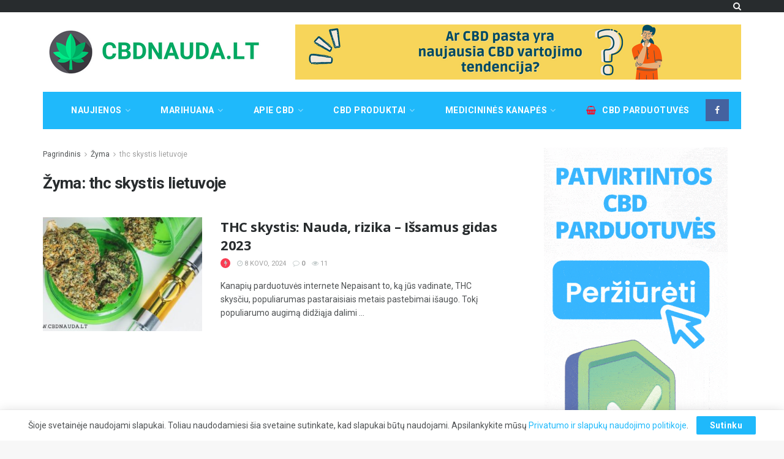

--- FILE ---
content_type: text/html; charset=UTF-8
request_url: https://cbdnauda.lt/zyma/thc-skystis-lietuvoje/
body_size: 47628
content:
<!doctype html>
<!--[if lt IE 7]> <html class="no-js lt-ie9 lt-ie8 lt-ie7" lang="lt-LT" prefix="og: https://ogp.me/ns#"> <![endif]-->
<!--[if IE 7]>    <html class="no-js lt-ie9 lt-ie8" lang="lt-LT" prefix="og: https://ogp.me/ns#"> <![endif]-->
<!--[if IE 8]>    <html class="no-js lt-ie9" lang="lt-LT" prefix="og: https://ogp.me/ns#"> <![endif]-->
<!--[if IE 9]>    <html class="no-js lt-ie10" lang="lt-LT" prefix="og: https://ogp.me/ns#"> <![endif]-->
<!--[if gt IE 8]><!--> <html class="no-js" lang="lt-LT" prefix="og: https://ogp.me/ns#"> <!--<![endif]-->
<head>
    <meta http-equiv="Content-Type" content="text/html; charset=UTF-8" />
    <meta name='viewport' content='width=device-width, initial-scale=1, user-scalable=yes' />
    <link rel="profile" href="http://gmpg.org/xfn/11" />
    <link rel="pingback" href="https://cbdnauda.lt/xmlrpc.php" />
    <meta name="theme-color" content="#1fb9fb">
             <meta name="msapplication-navbutton-color" content="#1fb9fb">
             <meta name="apple-mobile-web-app-status-bar-style" content="#1fb9fb">	<style>img:is([sizes="auto" i], [sizes^="auto," i]) { contain-intrinsic-size: 3000px 1500px }</style>
	<meta property="og:type" content="website">
<meta property="og:title" content="THC skystis: Nauda, rizika &#8211; Išsamus gidas 2023">
<meta property="og:site_name" content="CBDNauda - Portalas Lietuvoje apie CBD ir Kanapių Industriją">
<meta property="og:description" content="Kanapių parduotuvės internete Nepaisant to, ką jūs vadinate, THC skysčiu, populiarumas pastaraisiais metais pastebimai išaugo. Tokį populiarumo augimą didžiąja dalimi">
<meta property="og:url" content="https://cbdnauda.lt/zyma/thc-skystis-lietuvoje">
<meta property="og:locale" content="lt_LT">
<meta property="og:image" content="https://cbdnauda.lt/wp-content/uploads/2020/06/1.jpg">
<meta property="og:image:height" content="600">
<meta property="og:image:width" content="1000">
<meta name="twitter:card" content="summary">
<meta name="twitter:url" content="https://cbdnauda.lt/zyma/thc-skystis-lietuvoje">
<meta name="twitter:title" content="THC skystis: Nauda, rizika &#8211; Išsamus gidas 2023">
<meta name="twitter:description" content="Kanapių parduotuvės internete Nepaisant to, ką jūs vadinate, THC skysčiu, populiarumas pastaraisiais metais pastebimai išaugo. Tokį populiarumo augimą didžiąja dalimi">
<meta name="twitter:image" content="https://cbdnauda.lt/wp-content/uploads/2020/06/1.jpg">
<meta name="twitter:image:width" content="1000">
<meta name="twitter:image:height" content="600">

            <script data-no-defer="1" data-ezscrex="false" data-cfasync="false" data-pagespeed-no-defer data-cookieconsent="ignore">
                var ctPublicFunctions = {"_ajax_nonce":"7d60045fa3","_rest_nonce":"135573e04c","_ajax_url":"\/wp-admin\/admin-ajax.php","_rest_url":"https:\/\/cbdnauda.lt\/wp-json\/","data__cookies_type":"none","data__ajax_type":"rest","data__bot_detector_enabled":1,"data__frontend_data_log_enabled":1,"cookiePrefix":"","wprocket_detected":false,"host_url":"cbdnauda.lt","text__ee_click_to_select":"Click to select the whole data","text__ee_original_email":"The complete one is","text__ee_got_it":"Got it","text__ee_blocked":"Blocked","text__ee_cannot_connect":"Cannot connect","text__ee_cannot_decode":"Can not decode email. Unknown reason","text__ee_email_decoder":"CleanTalk email decoder","text__ee_wait_for_decoding":"The magic is on the way!","text__ee_decoding_process":"Please wait a few seconds while we decode the contact data."}
            </script>
        
            <script data-no-defer="1" data-ezscrex="false" data-cfasync="false" data-pagespeed-no-defer data-cookieconsent="ignore">
                var ctPublic = {"_ajax_nonce":"7d60045fa3","settings__forms__check_internal":0,"settings__forms__check_external":0,"settings__forms__force_protection":0,"settings__forms__search_test":1,"settings__data__bot_detector_enabled":1,"settings__sfw__anti_crawler":0,"blog_home":"https:\/\/cbdnauda.lt\/","pixel__setting":"3","pixel__enabled":true,"pixel__url":"https:\/\/moderate10-v4.cleantalk.org\/pixel\/eadd616577d986979f2081d6404dfbbd.gif","data__email_check_before_post":1,"data__email_check_exist_post":0,"data__cookies_type":"none","data__key_is_ok":true,"data__visible_fields_required":true,"wl_brandname":"Anti-Spam by CleanTalk","wl_brandname_short":"CleanTalk","ct_checkjs_key":"69771515e01e33576a4d5b34ee7fddd5dfe4efa2a6806145c298b7b5eb7b99a5","emailEncoderPassKey":"ad5c2b07d780d0a03cdb7a1bdffa2255","bot_detector_forms_excluded":"W10=","advancedCacheExists":true,"varnishCacheExists":false,"wc_ajax_add_to_cart":false,"theRealPerson":{"phrases":{"trpHeading":"The Real Person Badge!","trpContent1":"The commenter acts as a real person and verified as not a bot.","trpContent2":"Passed all tests against spam bots. Anti-Spam by CleanTalk.","trpContentLearnMore":"Learn more"},"trpContentLink":"https:\/\/cleantalk.org\/the-real-person?utm_id=&amp;utm_term=&amp;utm_source=admin_side&amp;utm_medium=trp_badge&amp;utm_content=trp_badge_link_click&amp;utm_campaign=apbct_links","imgPersonUrl":"https:\/\/cbdnauda.lt\/wp-content\/plugins\/cleantalk-spam-protect\/css\/images\/real_user.svg","imgShieldUrl":"https:\/\/cbdnauda.lt\/wp-content\/plugins\/cleantalk-spam-protect\/css\/images\/shield.svg"}}
            </script>
        			<script type="text/javascript">
			  var jnews_ajax_url = '/?ajax-request=jnews'
			</script>
			<script type="text/javascript">;window.jnews=window.jnews||{},window.jnews.library=window.jnews.library||{},window.jnews.library=function(){"use strict";var e=this;e.win=window,e.doc=document,e.noop=function(){},e.globalBody=e.doc.getElementsByTagName("body")[0],e.globalBody=e.globalBody?e.globalBody:e.doc,e.win.jnewsDataStorage=e.win.jnewsDataStorage||{_storage:new WeakMap,put:function(e,t,n){this._storage.has(e)||this._storage.set(e,new Map),this._storage.get(e).set(t,n)},get:function(e,t){return this._storage.get(e).get(t)},has:function(e,t){return this._storage.has(e)&&this._storage.get(e).has(t)},remove:function(e,t){var n=this._storage.get(e).delete(t);return 0===!this._storage.get(e).size&&this._storage.delete(e),n}},e.windowWidth=function(){return e.win.innerWidth||e.docEl.clientWidth||e.globalBody.clientWidth},e.windowHeight=function(){return e.win.innerHeight||e.docEl.clientHeight||e.globalBody.clientHeight},e.requestAnimationFrame=e.win.requestAnimationFrame||e.win.webkitRequestAnimationFrame||e.win.mozRequestAnimationFrame||e.win.msRequestAnimationFrame||window.oRequestAnimationFrame||function(e){return setTimeout(e,1e3/60)},e.cancelAnimationFrame=e.win.cancelAnimationFrame||e.win.webkitCancelAnimationFrame||e.win.webkitCancelRequestAnimationFrame||e.win.mozCancelAnimationFrame||e.win.msCancelRequestAnimationFrame||e.win.oCancelRequestAnimationFrame||function(e){clearTimeout(e)},e.classListSupport="classList"in document.createElement("_"),e.hasClass=e.classListSupport?function(e,t){return e.classList.contains(t)}:function(e,t){return e.className.indexOf(t)>=0},e.addClass=e.classListSupport?function(t,n){e.hasClass(t,n)||t.classList.add(n)}:function(t,n){e.hasClass(t,n)||(t.className+=" "+n)},e.removeClass=e.classListSupport?function(t,n){e.hasClass(t,n)&&t.classList.remove(n)}:function(t,n){e.hasClass(t,n)&&(t.className=t.className.replace(n,""))},e.objKeys=function(e){var t=[];for(var n in e)Object.prototype.hasOwnProperty.call(e,n)&&t.push(n);return t},e.isObjectSame=function(e,t){var n=!0;return JSON.stringify(e)!==JSON.stringify(t)&&(n=!1),n},e.extend=function(){for(var e,t,n,o=arguments[0]||{},i=1,a=arguments.length;i<a;i++)if(null!==(e=arguments[i]))for(t in e)o!==(n=e[t])&&void 0!==n&&(o[t]=n);return o},e.dataStorage=e.win.jnewsDataStorage,e.isVisible=function(e){return 0!==e.offsetWidth&&0!==e.offsetHeight||e.getBoundingClientRect().length},e.getHeight=function(e){return e.offsetHeight||e.clientHeight||e.getBoundingClientRect().height},e.getWidth=function(e){return e.offsetWidth||e.clientWidth||e.getBoundingClientRect().width},e.supportsPassive=!1;try{var t=Object.defineProperty({},"passive",{get:function(){e.supportsPassive=!0}});"createEvent"in e.doc?e.win.addEventListener("test",null,t):"fireEvent"in e.doc&&e.win.attachEvent("test",null)}catch(e){}e.passiveOption=!!e.supportsPassive&&{passive:!0},e.setStorage=function(e,t){e="jnews-"+e;var n={expired:Math.floor(((new Date).getTime()+432e5)/1e3)};t=Object.assign(n,t);localStorage.setItem(e,JSON.stringify(t))},e.getStorage=function(e){e="jnews-"+e;var t=localStorage.getItem(e);return null!==t&&0<t.length?JSON.parse(localStorage.getItem(e)):{}},e.expiredStorage=function(){var t,n="jnews-";for(var o in localStorage)o.indexOf(n)>-1&&"undefined"!==(t=e.getStorage(o.replace(n,""))).expired&&t.expired<Math.floor((new Date).getTime()/1e3)&&localStorage.removeItem(o)},e.addEvents=function(t,n,o){for(var i in n){var a=["touchstart","touchmove"].indexOf(i)>=0&&!o&&e.passiveOption;"createEvent"in e.doc?t.addEventListener(i,n[i],a):"fireEvent"in e.doc&&t.attachEvent("on"+i,n[i])}},e.removeEvents=function(t,n){for(var o in n)"createEvent"in e.doc?t.removeEventListener(o,n[o]):"fireEvent"in e.doc&&t.detachEvent("on"+o,n[o])},e.triggerEvents=function(t,n,o){var i;o=o||{detail:null};return"createEvent"in e.doc?(!(i=e.doc.createEvent("CustomEvent")||new CustomEvent(n)).initCustomEvent||i.initCustomEvent(n,!0,!1,o),void t.dispatchEvent(i)):"fireEvent"in e.doc?((i=e.doc.createEventObject()).eventType=n,void t.fireEvent("on"+i.eventType,i)):void 0},e.getParents=function(t,n){void 0===n&&(n=e.doc);for(var o=[],i=t.parentNode,a=!1;!a;)if(i){var r=i;r.querySelectorAll(n).length?a=!0:(o.push(r),i=r.parentNode)}else o=[],a=!0;return o},e.forEach=function(e,t,n){for(var o=0,i=e.length;o<i;o++)t.call(n,e[o],o)},e.getText=function(e){return e.innerText||e.textContent},e.setText=function(e,t){var n="object"==typeof t?t.innerText||t.textContent:t;e.innerText&&(e.innerText=n),e.textContent&&(e.textContent=n)},e.httpBuildQuery=function(t){return e.objKeys(t).reduce(function t(n){var o=arguments.length>1&&void 0!==arguments[1]?arguments[1]:null;return function(i,a){var r=n[a];a=encodeURIComponent(a);var s=o?"".concat(o,"[").concat(a,"]"):a;return null==r||"function"==typeof r?(i.push("".concat(s,"=")),i):["number","boolean","string"].includes(typeof r)?(i.push("".concat(s,"=").concat(encodeURIComponent(r))),i):(i.push(e.objKeys(r).reduce(t(r,s),[]).join("&")),i)}}(t),[]).join("&")},e.get=function(t,n,o,i){return o="function"==typeof o?o:e.noop,e.ajax("GET",t,n,o,i)},e.post=function(t,n,o,i){return o="function"==typeof o?o:e.noop,e.ajax("POST",t,n,o,i)},e.ajax=function(t,n,o,i,a){var r=new XMLHttpRequest,s=n,c=e.httpBuildQuery(o);if(t=-1!=["GET","POST"].indexOf(t)?t:"GET",r.open(t,s+("GET"==t?"?"+c:""),!0),"POST"==t&&r.setRequestHeader("Content-type","application/x-www-form-urlencoded"),r.setRequestHeader("X-Requested-With","XMLHttpRequest"),r.onreadystatechange=function(){4===r.readyState&&200<=r.status&&300>r.status&&"function"==typeof i&&i.call(void 0,r.response)},void 0!==a&&!a){return{xhr:r,send:function(){r.send("POST"==t?c:null)}}}return r.send("POST"==t?c:null),{xhr:r}},e.scrollTo=function(t,n,o){function i(e,t,n){this.start=this.position(),this.change=e-this.start,this.currentTime=0,this.increment=20,this.duration=void 0===n?500:n,this.callback=t,this.finish=!1,this.animateScroll()}return Math.easeInOutQuad=function(e,t,n,o){return(e/=o/2)<1?n/2*e*e+t:-n/2*(--e*(e-2)-1)+t},i.prototype.stop=function(){this.finish=!0},i.prototype.move=function(t){e.doc.documentElement.scrollTop=t,e.globalBody.parentNode.scrollTop=t,e.globalBody.scrollTop=t},i.prototype.position=function(){return e.doc.documentElement.scrollTop||e.globalBody.parentNode.scrollTop||e.globalBody.scrollTop},i.prototype.animateScroll=function(){this.currentTime+=this.increment;var t=Math.easeInOutQuad(this.currentTime,this.start,this.change,this.duration);this.move(t),this.currentTime<this.duration&&!this.finish?e.requestAnimationFrame.call(e.win,this.animateScroll.bind(this)):this.callback&&"function"==typeof this.callback&&this.callback()},new i(t,n,o)},e.unwrap=function(t){var n,o=t;e.forEach(t,(function(e,t){n?n+=e:n=e})),o.replaceWith(n)},e.performance={start:function(e){performance.mark(e+"Start")},stop:function(e){performance.mark(e+"End"),performance.measure(e,e+"Start",e+"End")}},e.fps=function(){var t=0,n=0,o=0;!function(){var i=t=0,a=0,r=0,s=document.getElementById("fpsTable"),c=function(t){void 0===document.getElementsByTagName("body")[0]?e.requestAnimationFrame.call(e.win,(function(){c(t)})):document.getElementsByTagName("body")[0].appendChild(t)};null===s&&((s=document.createElement("div")).style.position="fixed",s.style.top="120px",s.style.left="10px",s.style.width="100px",s.style.height="20px",s.style.border="1px solid black",s.style.fontSize="11px",s.style.zIndex="100000",s.style.backgroundColor="white",s.id="fpsTable",c(s));var l=function(){o++,n=Date.now(),(a=(o/(r=(n-t)/1e3)).toPrecision(2))!=i&&(i=a,s.innerHTML=i+"fps"),1<r&&(t=n,o=0),e.requestAnimationFrame.call(e.win,l)};l()}()},e.instr=function(e,t){for(var n=0;n<t.length;n++)if(-1!==e.toLowerCase().indexOf(t[n].toLowerCase()))return!0},e.winLoad=function(t,n){function o(o){if("complete"===e.doc.readyState||"interactive"===e.doc.readyState)return!o||n?setTimeout(t,n||1):t(o),1}o()||e.addEvents(e.win,{load:o})},e.docReady=function(t,n){function o(o){if("complete"===e.doc.readyState||"interactive"===e.doc.readyState)return!o||n?setTimeout(t,n||1):t(o),1}o()||e.addEvents(e.doc,{DOMContentLoaded:o})},e.fireOnce=function(){e.docReady((function(){e.assets=e.assets||[],e.assets.length&&(e.boot(),e.load_assets())}),50)},e.boot=function(){e.length&&e.doc.querySelectorAll("style[media]").forEach((function(e){"not all"==e.getAttribute("media")&&e.removeAttribute("media")}))},e.create_js=function(t,n){var o=e.doc.createElement("script");switch(o.setAttribute("src",t),n){case"defer":o.setAttribute("defer",!0);break;case"async":o.setAttribute("async",!0);break;case"deferasync":o.setAttribute("defer",!0),o.setAttribute("async",!0)}e.globalBody.appendChild(o)},e.load_assets=function(){"object"==typeof e.assets&&e.forEach(e.assets.slice(0),(function(t,n){var o="";t.defer&&(o+="defer"),t.async&&(o+="async"),e.create_js(t.url,o);var i=e.assets.indexOf(t);i>-1&&e.assets.splice(i,1)})),e.assets=jnewsoption.au_scripts=window.jnewsads=[]},e.setCookie=function(e,t,n){var o="";if(n){var i=new Date;i.setTime(i.getTime()+24*n*60*60*1e3),o="; expires="+i.toUTCString()}document.cookie=e+"="+(t||"")+o+"; path=/"},e.getCookie=function(e){for(var t=e+"=",n=document.cookie.split(";"),o=0;o<n.length;o++){for(var i=n[o];" "==i.charAt(0);)i=i.substring(1,i.length);if(0==i.indexOf(t))return i.substring(t.length,i.length)}return null},e.eraseCookie=function(e){document.cookie=e+"=; Path=/; Expires=Thu, 01 Jan 1970 00:00:01 GMT;"},e.docReady((function(){e.globalBody=e.globalBody==e.doc?e.doc.getElementsByTagName("body")[0]:e.globalBody,e.globalBody=e.globalBody?e.globalBody:e.doc})),e.winLoad((function(){e.winLoad((function(){var t=!1;if(void 0!==window.jnewsadmin)if(void 0!==window.file_version_checker){var n=e.objKeys(window.file_version_checker);n.length?n.forEach((function(e){t||"10.0.4"===window.file_version_checker[e]||(t=!0)})):t=!0}else t=!0;t&&(window.jnewsHelper.getMessage(),window.jnewsHelper.getNotice())}),2500)}))},window.jnews.library=new window.jnews.library;</script>
<!-- Search Engine Optimization by Rank Math PRO - https://rankmath.com/ -->
<title>thc skystis lietuvoje &mdash; CBDNauda - Portalas Lietuvoje apie CBD ir Kanapių Industriją</title>
<meta name="robots" content="follow, index, max-snippet:-1, max-video-preview:-1, max-image-preview:large"/>
<link rel="canonical" href="https://cbdnauda.lt/zyma/thc-skystis-lietuvoje/" />
<meta property="og:locale" content="lt_LT" />
<meta property="og:type" content="article" />
<meta property="og:title" content="thc skystis lietuvoje &mdash; CBDNauda - Portalas Lietuvoje apie CBD ir Kanapių Industriją" />
<meta property="og:url" content="https://cbdnauda.lt/zyma/thc-skystis-lietuvoje/" />
<meta property="og:site_name" content="CBDNauda - Portalas Lietuvoje apie CBD ir Kanapių Industriją" />
<meta property="article:publisher" content="https://www.facebook.com/cbdnauda/" />
<meta property="og:image" content="https://cbdnauda.lt/wp-content/uploads/2023/01/patvirtintos-cbd-parduotuves-mobile-1200-×-630-piks..png" />
<meta property="og:image:secure_url" content="https://cbdnauda.lt/wp-content/uploads/2023/01/patvirtintos-cbd-parduotuves-mobile-1200-×-630-piks..png" />
<meta property="og:image:width" content="1200" />
<meta property="og:image:height" content="630" />
<meta property="og:image:type" content="image/png" />
<meta name="twitter:card" content="summary_large_image" />
<meta name="twitter:title" content="thc skystis lietuvoje &mdash; CBDNauda - Portalas Lietuvoje apie CBD ir Kanapių Industriją" />
<meta name="twitter:image" content="https://cbdnauda.lt/wp-content/uploads/2023/01/patvirtintos-cbd-parduotuves-mobile-1200-×-630-piks..png" />
<meta name="twitter:label1" content="Įrašai" />
<meta name="twitter:data1" content="1" />
<script type="application/ld+json" class="rank-math-schema-pro">{"@context":"https://schema.org","@graph":[{"@type":"Place","@id":"https://cbdnauda.lt/#place","address":{"@type":"PostalAddress","streetAddress":"Gedimino pr. 10","addressRegion":"Vilniaus aps.","postalCode":"01103","addressCountry":"Lithuania"}},{"@type":"Organization","@id":"https://cbdnauda.lt/#organization","name":"CBDNauda.lt","url":"https://cbdnauda.lt","sameAs":["https://www.facebook.com/cbdnauda/"],"email":"info@cbdnauda.lt","address":{"@type":"PostalAddress","streetAddress":"Gedimino pr. 10","addressRegion":"Vilniaus aps.","postalCode":"01103","addressCountry":"Lithuania"},"logo":{"@type":"ImageObject","@id":"https://cbdnauda.lt/#logo","url":"https://cbdnauda.lt/wp-content/uploads/2020/03/cropped-weed-1-1.png","contentUrl":"https://cbdnauda.lt/wp-content/uploads/2020/03/cropped-weed-1-1.png","caption":"CBDNauda - Portalas Lietuvoje apie CBD ir Kanapi\u0173 Industrij\u0105","inLanguage":"lt-LT","width":"512","height":"512"},"location":{"@id":"https://cbdnauda.lt/#place"}},{"@type":"WebSite","@id":"https://cbdnauda.lt/#website","url":"https://cbdnauda.lt","name":"CBDNauda - Portalas Lietuvoje apie CBD ir Kanapi\u0173 Industrij\u0105","alternateName":"CBD Nauda","publisher":{"@id":"https://cbdnauda.lt/#organization"},"inLanguage":"lt-LT"},{"@type":"CollectionPage","@id":"https://cbdnauda.lt/zyma/thc-skystis-lietuvoje/#webpage","url":"https://cbdnauda.lt/zyma/thc-skystis-lietuvoje/","name":"thc skystis lietuvoje &mdash; CBDNauda - Portalas Lietuvoje apie CBD ir Kanapi\u0173 Industrij\u0105","isPartOf":{"@id":"https://cbdnauda.lt/#website"},"inLanguage":"lt-LT"}]}</script>
<!-- /Rank Math WordPress SEO plugin -->

<link rel='dns-prefetch' href='//fd.cleantalk.org' />
<link rel='dns-prefetch' href='//fonts.googleapis.com' />
<link rel='preconnect' href='https://fonts.gstatic.com' />
<link rel="alternate" type="application/rss+xml" title="CBDNauda - Portalas Lietuvoje apie CBD ir Kanapių Industriją &raquo; Įrašų RSS srautas" href="https://cbdnauda.lt/feed/" />
<link rel="alternate" type="application/rss+xml" title="CBDNauda - Portalas Lietuvoje apie CBD ir Kanapių Industriją &raquo; Komentarų RSS srautas" href="https://cbdnauda.lt/comments/feed/" />
<link rel="alternate" type="application/rss+xml" title="CBDNauda - Portalas Lietuvoje apie CBD ir Kanapių Industriją &raquo; Žymos „thc skystis lietuvoje“ RSS srautas" href="https://cbdnauda.lt/zyma/thc-skystis-lietuvoje/feed/" />
<script type="text/javascript">
/* <![CDATA[ */
window._wpemojiSettings = {"baseUrl":"https:\/\/s.w.org\/images\/core\/emoji\/16.0.1\/72x72\/","ext":".png","svgUrl":"https:\/\/s.w.org\/images\/core\/emoji\/16.0.1\/svg\/","svgExt":".svg","source":{"concatemoji":"https:\/\/cbdnauda.lt\/wp-includes\/js\/wp-emoji-release.min.js?ver=6.8.2"}};
/*! This file is auto-generated */
!function(s,n){var o,i,e;function c(e){try{var t={supportTests:e,timestamp:(new Date).valueOf()};sessionStorage.setItem(o,JSON.stringify(t))}catch(e){}}function p(e,t,n){e.clearRect(0,0,e.canvas.width,e.canvas.height),e.fillText(t,0,0);var t=new Uint32Array(e.getImageData(0,0,e.canvas.width,e.canvas.height).data),a=(e.clearRect(0,0,e.canvas.width,e.canvas.height),e.fillText(n,0,0),new Uint32Array(e.getImageData(0,0,e.canvas.width,e.canvas.height).data));return t.every(function(e,t){return e===a[t]})}function u(e,t){e.clearRect(0,0,e.canvas.width,e.canvas.height),e.fillText(t,0,0);for(var n=e.getImageData(16,16,1,1),a=0;a<n.data.length;a++)if(0!==n.data[a])return!1;return!0}function f(e,t,n,a){switch(t){case"flag":return n(e,"\ud83c\udff3\ufe0f\u200d\u26a7\ufe0f","\ud83c\udff3\ufe0f\u200b\u26a7\ufe0f")?!1:!n(e,"\ud83c\udde8\ud83c\uddf6","\ud83c\udde8\u200b\ud83c\uddf6")&&!n(e,"\ud83c\udff4\udb40\udc67\udb40\udc62\udb40\udc65\udb40\udc6e\udb40\udc67\udb40\udc7f","\ud83c\udff4\u200b\udb40\udc67\u200b\udb40\udc62\u200b\udb40\udc65\u200b\udb40\udc6e\u200b\udb40\udc67\u200b\udb40\udc7f");case"emoji":return!a(e,"\ud83e\udedf")}return!1}function g(e,t,n,a){var r="undefined"!=typeof WorkerGlobalScope&&self instanceof WorkerGlobalScope?new OffscreenCanvas(300,150):s.createElement("canvas"),o=r.getContext("2d",{willReadFrequently:!0}),i=(o.textBaseline="top",o.font="600 32px Arial",{});return e.forEach(function(e){i[e]=t(o,e,n,a)}),i}function t(e){var t=s.createElement("script");t.src=e,t.defer=!0,s.head.appendChild(t)}"undefined"!=typeof Promise&&(o="wpEmojiSettingsSupports",i=["flag","emoji"],n.supports={everything:!0,everythingExceptFlag:!0},e=new Promise(function(e){s.addEventListener("DOMContentLoaded",e,{once:!0})}),new Promise(function(t){var n=function(){try{var e=JSON.parse(sessionStorage.getItem(o));if("object"==typeof e&&"number"==typeof e.timestamp&&(new Date).valueOf()<e.timestamp+604800&&"object"==typeof e.supportTests)return e.supportTests}catch(e){}return null}();if(!n){if("undefined"!=typeof Worker&&"undefined"!=typeof OffscreenCanvas&&"undefined"!=typeof URL&&URL.createObjectURL&&"undefined"!=typeof Blob)try{var e="postMessage("+g.toString()+"("+[JSON.stringify(i),f.toString(),p.toString(),u.toString()].join(",")+"));",a=new Blob([e],{type:"text/javascript"}),r=new Worker(URL.createObjectURL(a),{name:"wpTestEmojiSupports"});return void(r.onmessage=function(e){c(n=e.data),r.terminate(),t(n)})}catch(e){}c(n=g(i,f,p,u))}t(n)}).then(function(e){for(var t in e)n.supports[t]=e[t],n.supports.everything=n.supports.everything&&n.supports[t],"flag"!==t&&(n.supports.everythingExceptFlag=n.supports.everythingExceptFlag&&n.supports[t]);n.supports.everythingExceptFlag=n.supports.everythingExceptFlag&&!n.supports.flag,n.DOMReady=!1,n.readyCallback=function(){n.DOMReady=!0}}).then(function(){return e}).then(function(){var e;n.supports.everything||(n.readyCallback(),(e=n.source||{}).concatemoji?t(e.concatemoji):e.wpemoji&&e.twemoji&&(t(e.twemoji),t(e.wpemoji)))}))}((window,document),window._wpemojiSettings);
/* ]]> */
</script>
<style id='wp-emoji-styles-inline-css' type='text/css'>

	img.wp-smiley, img.emoji {
		display: inline !important;
		border: none !important;
		box-shadow: none !important;
		height: 1em !important;
		width: 1em !important;
		margin: 0 0.07em !important;
		vertical-align: -0.1em !important;
		background: none !important;
		padding: 0 !important;
	}
</style>
<link rel='stylesheet' id='wp-block-library-css' href='https://cbdnauda.lt/wp-includes/css/dist/block-library/style.min.css?ver=6.8.2' type='text/css' media='all' />
<style id='classic-theme-styles-inline-css' type='text/css'>
/*! This file is auto-generated */
.wp-block-button__link{color:#fff;background-color:#32373c;border-radius:9999px;box-shadow:none;text-decoration:none;padding:calc(.667em + 2px) calc(1.333em + 2px);font-size:1.125em}.wp-block-file__button{background:#32373c;color:#fff;text-decoration:none}
</style>
<style id='global-styles-inline-css' type='text/css'>
:root{--wp--preset--aspect-ratio--square: 1;--wp--preset--aspect-ratio--4-3: 4/3;--wp--preset--aspect-ratio--3-4: 3/4;--wp--preset--aspect-ratio--3-2: 3/2;--wp--preset--aspect-ratio--2-3: 2/3;--wp--preset--aspect-ratio--16-9: 16/9;--wp--preset--aspect-ratio--9-16: 9/16;--wp--preset--color--black: #000000;--wp--preset--color--cyan-bluish-gray: #abb8c3;--wp--preset--color--white: #ffffff;--wp--preset--color--pale-pink: #f78da7;--wp--preset--color--vivid-red: #cf2e2e;--wp--preset--color--luminous-vivid-orange: #ff6900;--wp--preset--color--luminous-vivid-amber: #fcb900;--wp--preset--color--light-green-cyan: #7bdcb5;--wp--preset--color--vivid-green-cyan: #00d084;--wp--preset--color--pale-cyan-blue: #8ed1fc;--wp--preset--color--vivid-cyan-blue: #0693e3;--wp--preset--color--vivid-purple: #9b51e0;--wp--preset--gradient--vivid-cyan-blue-to-vivid-purple: linear-gradient(135deg,rgba(6,147,227,1) 0%,rgb(155,81,224) 100%);--wp--preset--gradient--light-green-cyan-to-vivid-green-cyan: linear-gradient(135deg,rgb(122,220,180) 0%,rgb(0,208,130) 100%);--wp--preset--gradient--luminous-vivid-amber-to-luminous-vivid-orange: linear-gradient(135deg,rgba(252,185,0,1) 0%,rgba(255,105,0,1) 100%);--wp--preset--gradient--luminous-vivid-orange-to-vivid-red: linear-gradient(135deg,rgba(255,105,0,1) 0%,rgb(207,46,46) 100%);--wp--preset--gradient--very-light-gray-to-cyan-bluish-gray: linear-gradient(135deg,rgb(238,238,238) 0%,rgb(169,184,195) 100%);--wp--preset--gradient--cool-to-warm-spectrum: linear-gradient(135deg,rgb(74,234,220) 0%,rgb(151,120,209) 20%,rgb(207,42,186) 40%,rgb(238,44,130) 60%,rgb(251,105,98) 80%,rgb(254,248,76) 100%);--wp--preset--gradient--blush-light-purple: linear-gradient(135deg,rgb(255,206,236) 0%,rgb(152,150,240) 100%);--wp--preset--gradient--blush-bordeaux: linear-gradient(135deg,rgb(254,205,165) 0%,rgb(254,45,45) 50%,rgb(107,0,62) 100%);--wp--preset--gradient--luminous-dusk: linear-gradient(135deg,rgb(255,203,112) 0%,rgb(199,81,192) 50%,rgb(65,88,208) 100%);--wp--preset--gradient--pale-ocean: linear-gradient(135deg,rgb(255,245,203) 0%,rgb(182,227,212) 50%,rgb(51,167,181) 100%);--wp--preset--gradient--electric-grass: linear-gradient(135deg,rgb(202,248,128) 0%,rgb(113,206,126) 100%);--wp--preset--gradient--midnight: linear-gradient(135deg,rgb(2,3,129) 0%,rgb(40,116,252) 100%);--wp--preset--font-size--small: 13px;--wp--preset--font-size--medium: 20px;--wp--preset--font-size--large: 36px;--wp--preset--font-size--x-large: 42px;--wp--preset--spacing--20: 0.44rem;--wp--preset--spacing--30: 0.67rem;--wp--preset--spacing--40: 1rem;--wp--preset--spacing--50: 1.5rem;--wp--preset--spacing--60: 2.25rem;--wp--preset--spacing--70: 3.38rem;--wp--preset--spacing--80: 5.06rem;--wp--preset--shadow--natural: 6px 6px 9px rgba(0, 0, 0, 0.2);--wp--preset--shadow--deep: 12px 12px 50px rgba(0, 0, 0, 0.4);--wp--preset--shadow--sharp: 6px 6px 0px rgba(0, 0, 0, 0.2);--wp--preset--shadow--outlined: 6px 6px 0px -3px rgba(255, 255, 255, 1), 6px 6px rgba(0, 0, 0, 1);--wp--preset--shadow--crisp: 6px 6px 0px rgba(0, 0, 0, 1);}:where(.is-layout-flex){gap: 0.5em;}:where(.is-layout-grid){gap: 0.5em;}body .is-layout-flex{display: flex;}.is-layout-flex{flex-wrap: wrap;align-items: center;}.is-layout-flex > :is(*, div){margin: 0;}body .is-layout-grid{display: grid;}.is-layout-grid > :is(*, div){margin: 0;}:where(.wp-block-columns.is-layout-flex){gap: 2em;}:where(.wp-block-columns.is-layout-grid){gap: 2em;}:where(.wp-block-post-template.is-layout-flex){gap: 1.25em;}:where(.wp-block-post-template.is-layout-grid){gap: 1.25em;}.has-black-color{color: var(--wp--preset--color--black) !important;}.has-cyan-bluish-gray-color{color: var(--wp--preset--color--cyan-bluish-gray) !important;}.has-white-color{color: var(--wp--preset--color--white) !important;}.has-pale-pink-color{color: var(--wp--preset--color--pale-pink) !important;}.has-vivid-red-color{color: var(--wp--preset--color--vivid-red) !important;}.has-luminous-vivid-orange-color{color: var(--wp--preset--color--luminous-vivid-orange) !important;}.has-luminous-vivid-amber-color{color: var(--wp--preset--color--luminous-vivid-amber) !important;}.has-light-green-cyan-color{color: var(--wp--preset--color--light-green-cyan) !important;}.has-vivid-green-cyan-color{color: var(--wp--preset--color--vivid-green-cyan) !important;}.has-pale-cyan-blue-color{color: var(--wp--preset--color--pale-cyan-blue) !important;}.has-vivid-cyan-blue-color{color: var(--wp--preset--color--vivid-cyan-blue) !important;}.has-vivid-purple-color{color: var(--wp--preset--color--vivid-purple) !important;}.has-black-background-color{background-color: var(--wp--preset--color--black) !important;}.has-cyan-bluish-gray-background-color{background-color: var(--wp--preset--color--cyan-bluish-gray) !important;}.has-white-background-color{background-color: var(--wp--preset--color--white) !important;}.has-pale-pink-background-color{background-color: var(--wp--preset--color--pale-pink) !important;}.has-vivid-red-background-color{background-color: var(--wp--preset--color--vivid-red) !important;}.has-luminous-vivid-orange-background-color{background-color: var(--wp--preset--color--luminous-vivid-orange) !important;}.has-luminous-vivid-amber-background-color{background-color: var(--wp--preset--color--luminous-vivid-amber) !important;}.has-light-green-cyan-background-color{background-color: var(--wp--preset--color--light-green-cyan) !important;}.has-vivid-green-cyan-background-color{background-color: var(--wp--preset--color--vivid-green-cyan) !important;}.has-pale-cyan-blue-background-color{background-color: var(--wp--preset--color--pale-cyan-blue) !important;}.has-vivid-cyan-blue-background-color{background-color: var(--wp--preset--color--vivid-cyan-blue) !important;}.has-vivid-purple-background-color{background-color: var(--wp--preset--color--vivid-purple) !important;}.has-black-border-color{border-color: var(--wp--preset--color--black) !important;}.has-cyan-bluish-gray-border-color{border-color: var(--wp--preset--color--cyan-bluish-gray) !important;}.has-white-border-color{border-color: var(--wp--preset--color--white) !important;}.has-pale-pink-border-color{border-color: var(--wp--preset--color--pale-pink) !important;}.has-vivid-red-border-color{border-color: var(--wp--preset--color--vivid-red) !important;}.has-luminous-vivid-orange-border-color{border-color: var(--wp--preset--color--luminous-vivid-orange) !important;}.has-luminous-vivid-amber-border-color{border-color: var(--wp--preset--color--luminous-vivid-amber) !important;}.has-light-green-cyan-border-color{border-color: var(--wp--preset--color--light-green-cyan) !important;}.has-vivid-green-cyan-border-color{border-color: var(--wp--preset--color--vivid-green-cyan) !important;}.has-pale-cyan-blue-border-color{border-color: var(--wp--preset--color--pale-cyan-blue) !important;}.has-vivid-cyan-blue-border-color{border-color: var(--wp--preset--color--vivid-cyan-blue) !important;}.has-vivid-purple-border-color{border-color: var(--wp--preset--color--vivid-purple) !important;}.has-vivid-cyan-blue-to-vivid-purple-gradient-background{background: var(--wp--preset--gradient--vivid-cyan-blue-to-vivid-purple) !important;}.has-light-green-cyan-to-vivid-green-cyan-gradient-background{background: var(--wp--preset--gradient--light-green-cyan-to-vivid-green-cyan) !important;}.has-luminous-vivid-amber-to-luminous-vivid-orange-gradient-background{background: var(--wp--preset--gradient--luminous-vivid-amber-to-luminous-vivid-orange) !important;}.has-luminous-vivid-orange-to-vivid-red-gradient-background{background: var(--wp--preset--gradient--luminous-vivid-orange-to-vivid-red) !important;}.has-very-light-gray-to-cyan-bluish-gray-gradient-background{background: var(--wp--preset--gradient--very-light-gray-to-cyan-bluish-gray) !important;}.has-cool-to-warm-spectrum-gradient-background{background: var(--wp--preset--gradient--cool-to-warm-spectrum) !important;}.has-blush-light-purple-gradient-background{background: var(--wp--preset--gradient--blush-light-purple) !important;}.has-blush-bordeaux-gradient-background{background: var(--wp--preset--gradient--blush-bordeaux) !important;}.has-luminous-dusk-gradient-background{background: var(--wp--preset--gradient--luminous-dusk) !important;}.has-pale-ocean-gradient-background{background: var(--wp--preset--gradient--pale-ocean) !important;}.has-electric-grass-gradient-background{background: var(--wp--preset--gradient--electric-grass) !important;}.has-midnight-gradient-background{background: var(--wp--preset--gradient--midnight) !important;}.has-small-font-size{font-size: var(--wp--preset--font-size--small) !important;}.has-medium-font-size{font-size: var(--wp--preset--font-size--medium) !important;}.has-large-font-size{font-size: var(--wp--preset--font-size--large) !important;}.has-x-large-font-size{font-size: var(--wp--preset--font-size--x-large) !important;}
:where(.wp-block-post-template.is-layout-flex){gap: 1.25em;}:where(.wp-block-post-template.is-layout-grid){gap: 1.25em;}
:where(.wp-block-columns.is-layout-flex){gap: 2em;}:where(.wp-block-columns.is-layout-grid){gap: 2em;}
:root :where(.wp-block-pullquote){font-size: 1.5em;line-height: 1.6;}
</style>
<link rel='stylesheet' id='cleantalk-public-css-css' href='https://cbdnauda.lt/wp-content/plugins/cleantalk-spam-protect/css/cleantalk-public.min.css?ver=6.64_1758347818' type='text/css' media='all' />
<link rel='stylesheet' id='cleantalk-email-decoder-css-css' href='https://cbdnauda.lt/wp-content/plugins/cleantalk-spam-protect/css/cleantalk-email-decoder.min.css?ver=6.64_1758347818' type='text/css' media='all' />
<link rel='stylesheet' id='cleantalk-trp-css-css' href='https://cbdnauda.lt/wp-content/plugins/cleantalk-spam-protect/css/cleantalk-trp.min.css?ver=6.64_1758347818' type='text/css' media='all' />
<link rel='stylesheet' id='ez-toc-css' href='https://cbdnauda.lt/wp-content/plugins/easy-table-of-contents/assets/css/screen.min.css?ver=2.0.76' type='text/css' media='all' />
<style id='ez-toc-inline-css' type='text/css'>
div#ez-toc-container .ez-toc-title {font-size: 120%;}div#ez-toc-container .ez-toc-title {font-weight: 500;}div#ez-toc-container ul li , div#ez-toc-container ul li a {font-size: 95%;}div#ez-toc-container ul li , div#ez-toc-container ul li a {font-weight: 500;}div#ez-toc-container nav ul ul li {font-size: 90%;}div#ez-toc-container {width: 100%;}
.ez-toc-container-direction {direction: ltr;}.ez-toc-counter ul{counter-reset: item ;}.ez-toc-counter nav ul li a::before {content: counters(item, '.', decimal) '. ';display: inline-block;counter-increment: item;flex-grow: 0;flex-shrink: 0;margin-right: .2em; float: left; }.ez-toc-widget-direction {direction: ltr;}.ez-toc-widget-container ul{counter-reset: item ;}.ez-toc-widget-container nav ul li a::before {content: counters(item, '.', decimal) '. ';display: inline-block;counter-increment: item;flex-grow: 0;flex-shrink: 0;margin-right: .2em; float: left; }
</style>
<link rel='stylesheet' id='js_composer_front-css' href='https://cbdnauda.lt/wp-content/plugins/js_composer/assets/css/js_composer.min.css?ver=8.6.1' type='text/css' media='all' />
<link rel='stylesheet' id='jeg_customizer_font-css' href='//fonts.googleapis.com/css?family=Roboto%3Aregular%2C700%2Citalic%2C700italic%7COpen+Sans%3Aregular%2C700%7CArapey%3Areguler&#038;display=swap&#038;ver=1.3.0' type='text/css' media='all' />
<link rel='stylesheet' id='font-awesome-css' href='https://cbdnauda.lt/wp-content/themes/jnews/assets/fonts/font-awesome/font-awesome.min.css?ver=11.6.16' type='text/css' media='all' />
<link rel='stylesheet' id='jnews-frontend-css' href='https://cbdnauda.lt/wp-content/themes/jnews/assets/dist/frontend.min.css?ver=11.6.16' type='text/css' media='all' />
<link rel='stylesheet' id='jnews-js-composer-css' href='https://cbdnauda.lt/wp-content/themes/jnews/assets/css/js-composer-frontend.css?ver=11.6.16' type='text/css' media='all' />
<link rel='stylesheet' id='jnews-style-css' href='https://cbdnauda.lt/wp-content/themes/jnews/style.css?ver=11.6.16' type='text/css' media='all' />
<link rel='stylesheet' id='jnews-darkmode-css' href='https://cbdnauda.lt/wp-content/themes/jnews/assets/css/darkmode.css?ver=11.6.16' type='text/css' media='all' />
<link rel='stylesheet' id='jnews-scheme-css' href='https://cbdnauda.lt/wp-content/themes/jnews/data/import/health/scheme.css?ver=11.6.16' type='text/css' media='all' />
<script type="text/javascript" src="https://cbdnauda.lt/wp-content/plugins/cleantalk-spam-protect/js/apbct-public-bundle.min.js?ver=6.64_1758347818" id="apbct-public-bundle.min-js-js"></script>
<script type="text/javascript" src="https://fd.cleantalk.org/ct-bot-detector-wrapper.js?ver=6.64" id="ct_bot_detector-js" defer="defer" data-wp-strategy="defer"></script>
<script type="text/javascript" src="//cbdnauda.lt/wp-content/uploads/jnews/gtag/gtag.js?ver=1768649322" id="jnews-google-tag-manager-js" defer></script>
<script type="text/javascript" id="jnews-google-tag-manager-js-after">
/* <![CDATA[ */
				window.addEventListener('DOMContentLoaded', function() {
					(function() {
						window.dataLayer = window.dataLayer || [];
						function gtag(){dataLayer.push(arguments);}
						gtag('js', new Date());
						gtag('config', 'G-JMYH4YK64T');
					})();
				});
				
/* ]]> */
</script>
<script type="text/javascript" src="https://cbdnauda.lt/wp-includes/js/jquery/jquery.min.js?ver=3.7.1" id="jquery-core-js"></script>
<script type="text/javascript" src="https://cbdnauda.lt/wp-includes/js/jquery/jquery-migrate.min.js?ver=3.4.1" id="jquery-migrate-js"></script>
<script></script><link rel="https://api.w.org/" href="https://cbdnauda.lt/wp-json/" /><link rel="alternate" title="JSON" type="application/json" href="https://cbdnauda.lt/wp-json/wp/v2/tags/1035" /><link rel="EditURI" type="application/rsd+xml" title="RSD" href="https://cbdnauda.lt/xmlrpc.php?rsd" />
<meta name="generator" content="WordPress 6.8.2" />
<meta name="generator" content="Powered by WPBakery Page Builder - drag and drop page builder for WordPress."/>
<link rel="icon" href="https://cbdnauda.lt/wp-content/uploads/2020/03/cropped-weed-1-32x32.png" sizes="32x32" />
<link rel="icon" href="https://cbdnauda.lt/wp-content/uploads/2020/03/cropped-weed-1-192x192.png" sizes="192x192" />
<link rel="apple-touch-icon" href="https://cbdnauda.lt/wp-content/uploads/2020/03/cropped-weed-1-180x180.png" />
<meta name="msapplication-TileImage" content="https://cbdnauda.lt/wp-content/uploads/2020/03/cropped-weed-1-270x270.png" />
<style id="jeg_dynamic_css" type="text/css" data-type="jeg_custom-css">body.jnews { background-color : #f7f7f7; } body { --j-body-color : #4f5254; --j-accent-color : #1fb9fb; --j-alt-color : #c4cccc; --j-heading-color : #282c2e; } body,.jeg_newsfeed_list .tns-outer .tns-controls button,.jeg_filter_button,.owl-carousel .owl-nav div,.jeg_readmore,.jeg_hero_style_7 .jeg_post_meta a,.widget_calendar thead th,.widget_calendar tfoot a,.jeg_socialcounter a,.entry-header .jeg_meta_like a,.entry-header .jeg_meta_comment a,.entry-header .jeg_meta_donation a,.entry-header .jeg_meta_bookmark a,.entry-content tbody tr:hover,.entry-content th,.jeg_splitpost_nav li:hover a,#breadcrumbs a,.jeg_author_socials a:hover,.jeg_footer_content a,.jeg_footer_bottom a,.jeg_cartcontent,.woocommerce .woocommerce-breadcrumb a { color : #4f5254; } a, .jeg_menu_style_5>li>a:hover, .jeg_menu_style_5>li.sfHover>a, .jeg_menu_style_5>li.current-menu-item>a, .jeg_menu_style_5>li.current-menu-ancestor>a, .jeg_navbar .jeg_menu:not(.jeg_main_menu)>li>a:hover, .jeg_midbar .jeg_menu:not(.jeg_main_menu)>li>a:hover, .jeg_side_tabs li.active, .jeg_block_heading_5 strong, .jeg_block_heading_6 strong, .jeg_block_heading_7 strong, .jeg_block_heading_8 strong, .jeg_subcat_list li a:hover, .jeg_subcat_list li button:hover, .jeg_pl_lg_7 .jeg_thumb .jeg_post_category a, .jeg_pl_xs_2:before, .jeg_pl_xs_4 .jeg_postblock_content:before, .jeg_postblock .jeg_post_title a:hover, .jeg_hero_style_6 .jeg_post_title a:hover, .jeg_sidefeed .jeg_pl_xs_3 .jeg_post_title a:hover, .widget_jnews_popular .jeg_post_title a:hover, .jeg_meta_author a, .widget_archive li a:hover, .widget_pages li a:hover, .widget_meta li a:hover, .widget_recent_entries li a:hover, .widget_rss li a:hover, .widget_rss cite, .widget_categories li a:hover, .widget_categories li.current-cat>a, #breadcrumbs a:hover, .jeg_share_count .counts, .commentlist .bypostauthor>.comment-body>.comment-author>.fn, span.required, .jeg_review_title, .bestprice .price, .authorlink a:hover, .jeg_vertical_playlist .jeg_video_playlist_play_icon, .jeg_vertical_playlist .jeg_video_playlist_item.active .jeg_video_playlist_thumbnail:before, .jeg_horizontal_playlist .jeg_video_playlist_play, .woocommerce li.product .pricegroup .button, .widget_display_forums li a:hover, .widget_display_topics li:before, .widget_display_replies li:before, .widget_display_views li:before, .bbp-breadcrumb a:hover, .jeg_mobile_menu li.sfHover>a, .jeg_mobile_menu li a:hover, .split-template-6 .pagenum, .jeg_mobile_menu_style_5>li>a:hover, .jeg_mobile_menu_style_5>li.sfHover>a, .jeg_mobile_menu_style_5>li.current-menu-item>a, .jeg_mobile_menu_style_5>li.current-menu-ancestor>a { color : #1fb9fb; } .jeg_menu_style_1>li>a:before, .jeg_menu_style_2>li>a:before, .jeg_menu_style_3>li>a:before, .jeg_side_toggle, .jeg_slide_caption .jeg_post_category a, .jeg_slider_type_1_wrapper .tns-controls button.tns-next, .jeg_block_heading_1 .jeg_block_title span, .jeg_block_heading_2 .jeg_block_title span, .jeg_block_heading_3, .jeg_block_heading_4 .jeg_block_title span, .jeg_block_heading_6:after, .jeg_pl_lg_box .jeg_post_category a, .jeg_pl_md_box .jeg_post_category a, .jeg_readmore:hover, .jeg_thumb .jeg_post_category a, .jeg_block_loadmore a:hover, .jeg_postblock.alt .jeg_block_loadmore a:hover, .jeg_block_loadmore a.active, .jeg_postblock_carousel_2 .jeg_post_category a, .jeg_heroblock .jeg_post_category a, .jeg_pagenav_1 .page_number.active, .jeg_pagenav_1 .page_number.active:hover, input[type="submit"], .btn, .button, .widget_tag_cloud a:hover, .popularpost_item:hover .jeg_post_title a:before, .jeg_splitpost_4 .page_nav, .jeg_splitpost_5 .page_nav, .jeg_post_via a:hover, .jeg_post_source a:hover, .jeg_post_tags a:hover, .comment-reply-title small a:before, .comment-reply-title small a:after, .jeg_storelist .productlink, .authorlink li.active a:before, .jeg_footer.dark .socials_widget:not(.nobg) a:hover .fa, div.jeg_breakingnews_title, .jeg_overlay_slider_bottom_wrapper .tns-controls button, .jeg_overlay_slider_bottom_wrapper .tns-controls button:hover, .jeg_vertical_playlist .jeg_video_playlist_current, .woocommerce span.onsale, .woocommerce #respond input#submit:hover, .woocommerce a.button:hover, .woocommerce button.button:hover, .woocommerce input.button:hover, .woocommerce #respond input#submit.alt, .woocommerce a.button.alt, .woocommerce button.button.alt, .woocommerce input.button.alt, .jeg_popup_post .caption, .jeg_footer.dark input[type="submit"], .jeg_footer.dark .btn, .jeg_footer.dark .button, .footer_widget.widget_tag_cloud a:hover, .jeg_inner_content .content-inner .jeg_post_category a:hover, #buddypress .standard-form button, #buddypress a.button, #buddypress input[type="submit"], #buddypress input[type="button"], #buddypress input[type="reset"], #buddypress ul.button-nav li a, #buddypress .generic-button a, #buddypress .generic-button button, #buddypress .comment-reply-link, #buddypress a.bp-title-button, #buddypress.buddypress-wrap .members-list li .user-update .activity-read-more a, div#buddypress .standard-form button:hover, div#buddypress a.button:hover, div#buddypress input[type="submit"]:hover, div#buddypress input[type="button"]:hover, div#buddypress input[type="reset"]:hover, div#buddypress ul.button-nav li a:hover, div#buddypress .generic-button a:hover, div#buddypress .generic-button button:hover, div#buddypress .comment-reply-link:hover, div#buddypress a.bp-title-button:hover, div#buddypress.buddypress-wrap .members-list li .user-update .activity-read-more a:hover, #buddypress #item-nav .item-list-tabs ul li a:before, .jeg_inner_content .jeg_meta_container .follow-wrapper a { background-color : #1fb9fb; } .jeg_block_heading_7 .jeg_block_title span, .jeg_readmore:hover, .jeg_block_loadmore a:hover, .jeg_block_loadmore a.active, .jeg_pagenav_1 .page_number.active, .jeg_pagenav_1 .page_number.active:hover, .jeg_pagenav_3 .page_number:hover, .jeg_prevnext_post a:hover h3, .jeg_overlay_slider .jeg_post_category, .jeg_sidefeed .jeg_post.active, .jeg_vertical_playlist.jeg_vertical_playlist .jeg_video_playlist_item.active .jeg_video_playlist_thumbnail img, .jeg_horizontal_playlist .jeg_video_playlist_item.active { border-color : #1fb9fb; } .jeg_tabpost_nav li.active, .woocommerce div.product .woocommerce-tabs ul.tabs li.active, .jeg_mobile_menu_style_1>li.current-menu-item a, .jeg_mobile_menu_style_1>li.current-menu-ancestor a, .jeg_mobile_menu_style_2>li.current-menu-item::after, .jeg_mobile_menu_style_2>li.current-menu-ancestor::after, .jeg_mobile_menu_style_3>li.current-menu-item::before, .jeg_mobile_menu_style_3>li.current-menu-ancestor::before { border-bottom-color : #1fb9fb; } .jeg_post_meta .fa, .jeg_post_meta .jpwt-icon, .entry-header .jeg_post_meta .fa, .jeg_review_stars, .jeg_price_review_list { color : #c4cccc; } .jeg_share_button.share-float.share-monocrhome a { background-color : #c4cccc; } h1,h2,h3,h4,h5,h6,.jeg_post_title a,.entry-header .jeg_post_title,.jeg_hero_style_7 .jeg_post_title a,.jeg_block_title,.jeg_splitpost_bar .current_title,.jeg_video_playlist_title,.gallery-caption,.jeg_push_notification_button>a.button { color : #282c2e; } .split-template-9 .pagenum, .split-template-10 .pagenum, .split-template-11 .pagenum, .split-template-12 .pagenum, .split-template-13 .pagenum, .split-template-15 .pagenum, .split-template-18 .pagenum, .split-template-20 .pagenum, .split-template-19 .current_title span, .split-template-20 .current_title span { background-color : #282c2e; } .jeg_topbar .jeg_nav_row, .jeg_topbar .jeg_search_no_expand .jeg_search_input { line-height : 20px; } .jeg_topbar .jeg_nav_row, .jeg_topbar .jeg_nav_icon { height : 20px; } .jeg_topbar, .jeg_topbar.dark, .jeg_topbar.custom { background : #282c2e; } .jeg_topbar a, .jeg_topbar.dark a { color : #ffffff; } .jeg_midbar { height : 130px; } .jeg_header .jeg_bottombar.jeg_navbar,.jeg_bottombar .jeg_nav_icon { height : 61px; } .jeg_header .jeg_bottombar.jeg_navbar, .jeg_header .jeg_bottombar .jeg_main_menu:not(.jeg_menu_style_1) > li > a, .jeg_header .jeg_bottombar .jeg_menu_style_1 > li, .jeg_header .jeg_bottombar .jeg_menu:not(.jeg_main_menu) > li > a { line-height : 61px; } .jeg_header .jeg_bottombar.jeg_navbar_wrapper:not(.jeg_navbar_boxed), .jeg_header .jeg_bottombar.jeg_navbar_boxed .jeg_nav_row { background : #1fb9fb; } .jeg_header_sticky .jeg_navbar_wrapper:not(.jeg_navbar_boxed), .jeg_header_sticky .jeg_navbar_boxed .jeg_nav_row { background : rgba(31,185,251,0.9); } .jeg_stickybar, .jeg_stickybar.dark { border-bottom-width : 0px; } .jeg_mobile_midbar, .jeg_mobile_midbar.dark { background : #1fb9fb; } .jeg_header .socials_widget > a > i.fa:before { color : #f5f5f5; } .jeg_header .socials_widget.nobg > a > span.jeg-icon svg { fill : #f5f5f5; } .jeg_header .socials_widget > a > span.jeg-icon svg { fill : #f5f5f5; } .jeg_button_mobile .btn { background : #ffffff; } .jeg_header .jeg_search_wrapper.jeg_search_popup_expand .jeg_search_form .jeg_search_input, .jeg_header .jeg_search_popup_expand .jeg_search_result a, .jeg_header .jeg_search_popup_expand .jeg_search_result .search-link { color : #000000; } .jeg_navbar_mobile .jeg_search_popup_expand .jeg_search_form .jeg_search_button { color : #9b9b9b; } .jeg_navbar_mobile .jeg_search_wrapper.jeg_search_popup_expand .jeg_search_form .jeg_search_input, .jeg_navbar_mobile .jeg_search_popup_expand .jeg_search_result a, .jeg_navbar_mobile .jeg_search_popup_expand .jeg_search_result .search-link { color : #070707; } .jeg_nav_search { width : 86%; } .jeg_header .jeg_search_no_expand .jeg_search_form .jeg_search_input { background-color : #ffffff; border-color : rgba(255,255,255,0); } .jeg_header .jeg_search_no_expand .jeg_search_form button.jeg_search_button { color : #3b3f41; } .jeg_header .jeg_search_no_expand .jeg_search_form .jeg_search_input::-webkit-input-placeholder { color : #a0a0a0; } .jeg_header .jeg_search_no_expand .jeg_search_form .jeg_search_input:-moz-placeholder { color : #a0a0a0; } .jeg_header .jeg_search_no_expand .jeg_search_form .jeg_search_input::-moz-placeholder { color : #a0a0a0; } .jeg_header .jeg_search_no_expand .jeg_search_form .jeg_search_input:-ms-input-placeholder { color : #a0a0a0; } .jeg_header .jeg_menu.jeg_main_menu > li > a { color : #ffffff; } .jeg_header .jeg_menu.jeg_main_menu > li > a:hover, .jeg_header .jeg_menu.jeg_main_menu > li.sfHover > a, .jeg_header .jeg_menu.jeg_main_menu > li > .sf-with-ul:hover:after, .jeg_header .jeg_menu.jeg_main_menu > li.sfHover > .sf-with-ul:after, .jeg_header .jeg_menu_style_4 > li.current-menu-item > a, .jeg_header .jeg_menu_style_4 > li.current-menu-ancestor > a, .jeg_header .jeg_menu_style_5 > li.current-menu-item > a, .jeg_header .jeg_menu_style_5 > li.current-menu-ancestor > a { color : #ffffff; } .jeg_header .jeg_navbar_wrapper .sf-arrows .sf-with-ul:after { color : rgba(255,255,255,0.56); } .jnews .jeg_header .jeg_menu.jeg_top_menu > li > a { color : #e2e2e2; } .jeg_nav_item.jeg_mobile_logo .site-title a { font-family: Arapey,Helvetica,Arial,sans-serif;color : #ffffff;  } .jeg_footer .jeg_footer_heading h3,.jeg_footer.dark .jeg_footer_heading h3,.jeg_footer .widget h2,.jeg_footer .footer_dark .widget h2 { color : #1fb9fb; } body,input,textarea,select,.chosen-container-single .chosen-single,.btn,.button { font-family: Roboto,Helvetica,Arial,sans-serif; } .jeg_post_title, .entry-header .jeg_post_title, .jeg_single_tpl_2 .entry-header .jeg_post_title, .jeg_single_tpl_3 .entry-header .jeg_post_title, .jeg_single_tpl_6 .entry-header .jeg_post_title, .jeg_content .jeg_custom_title_wrapper .jeg_post_title { font-family: "Open Sans",Helvetica,Arial,sans-serif; } .jeg_thumb .jeg_post_category a,.jeg_pl_lg_box .jeg_post_category a,.jeg_pl_md_box .jeg_post_category a,.jeg_postblock_carousel_2 .jeg_post_category a,.jeg_heroblock .jeg_post_category a,.jeg_slide_caption .jeg_post_category a { background-color : #1fb9fb; } .jeg_overlay_slider .jeg_post_category,.jeg_thumb .jeg_post_category a,.jeg_pl_lg_box .jeg_post_category a,.jeg_pl_md_box .jeg_post_category a,.jeg_postblock_carousel_2 .jeg_post_category a,.jeg_heroblock .jeg_post_category a,.jeg_slide_caption .jeg_post_category a { border-color : #1fb9fb; } </style><style type="text/css">
					.no_thumbnail .jeg_thumb,
					.thumbnail-container.no_thumbnail {
					    display: none !important;
					}
					.jeg_search_result .jeg_pl_xs_3.no_thumbnail .jeg_postblock_content,
					.jeg_sidefeed .jeg_pl_xs_3.no_thumbnail .jeg_postblock_content,
					.jeg_pl_sm.no_thumbnail .jeg_postblock_content {
					    margin-left: 0;
					}
					.jeg_postblock_11 .no_thumbnail .jeg_postblock_content,
					.jeg_postblock_12 .no_thumbnail .jeg_postblock_content,
					.jeg_postblock_12.jeg_col_3o3 .no_thumbnail .jeg_postblock_content  {
					    margin-top: 0;
					}
					.jeg_postblock_15 .jeg_pl_md_box.no_thumbnail .jeg_postblock_content,
					.jeg_postblock_19 .jeg_pl_md_box.no_thumbnail .jeg_postblock_content,
					.jeg_postblock_24 .jeg_pl_md_box.no_thumbnail .jeg_postblock_content,
					.jeg_sidefeed .jeg_pl_md_box .jeg_postblock_content {
					    position: relative;
					}
					.jeg_postblock_carousel_2 .no_thumbnail .jeg_post_title a,
					.jeg_postblock_carousel_2 .no_thumbnail .jeg_post_title a:hover,
					.jeg_postblock_carousel_2 .no_thumbnail .jeg_post_meta .fa {
					    color: #212121 !important;
					} 
					.jnews-dark-mode .jeg_postblock_carousel_2 .no_thumbnail .jeg_post_title a,
					.jnews-dark-mode .jeg_postblock_carousel_2 .no_thumbnail .jeg_post_title a:hover,
					.jnews-dark-mode .jeg_postblock_carousel_2 .no_thumbnail .jeg_post_meta .fa {
					    color: #fff !important;
					} 
				</style>		<style type="text/css" id="wp-custom-css">
			.myButton {
	background-color: #00984b;
	border: none;
    border-radius: 0;
    background: #00984b;
    color: #fff;
    padding: 0 20px;
    line-height: 40px;
    height: 40px;
    display: inline-block;
    cursor: pointer;
    text-transform: uppercase;
    font-size: 13px;
    font-weight: 700;
    letter-spacing: 1px;
    outline: 0;
    -webkit-appearance:none;
    transition: .3s ease;
}

input[type="submit"], .myButton {
    font-size: 14px;
    border-radius: 2px;
    padding: 0 22px;
    font-weight: bold !important;
    letter-spacing: 0.5px;
}


.content-inner .jeg_deals_float {
    width: 100%;
}

		</style>
		<noscript><style> .wpb_animate_when_almost_visible { opacity: 1; }</style></noscript></head>
<body class="archive tag tag-thc-skystis-lietuvoje tag-1035 wp-embed-responsive wp-theme-jnews jeg_toggle_light jnews jeg_boxed jsc_normal wpb-js-composer js-comp-ver-8.6.1 vc_responsive">

    
    
    <div class="jeg_ad jeg_ad_top jnews_header_top_ads">
        <div class='ads-wrapper  '></div>    </div>

    <!-- The Main Wrapper
    ============================================= -->
    <div class="jeg_viewport">

        
        <div class="jeg_header_wrapper">
            <div class="jeg_header_instagram_wrapper">
    </div>

<!-- HEADER -->
<div class="jeg_header normal">
    <div class="jeg_topbar jeg_container jeg_navbar_wrapper dark">
    <div class="container">
        <div class="jeg_nav_row">
            
                <div class="jeg_nav_col jeg_nav_left  jeg_nav_grow">
                    <div class="item_wrap jeg_nav_alignleft">
                                            </div>
                </div>

                
                <div class="jeg_nav_col jeg_nav_center  jeg_nav_normal">
                    <div class="item_wrap jeg_nav_aligncenter">
                                            </div>
                </div>

                
                <div class="jeg_nav_col jeg_nav_right  jeg_nav_normal">
                    <div class="item_wrap jeg_nav_alignright">
                        <!-- Search Icon -->
<div class="jeg_nav_item jeg_search_wrapper search_icon jeg_search_popup_expand">
    <a href="#" class="jeg_search_toggle" aria-label="Search Button"><i class="fa fa-search"></i></a>
    <form action="https://cbdnauda.lt/" method="get" class="jeg_search_form" target="_top">
    <input name="s" class="jeg_search_input" placeholder="Paieška..." type="text" value="" autocomplete="off">
	<button aria-label="Search Button" type="submit" class="jeg_search_button btn"><i class="fa fa-search"></i></button>
<input
                    class="apbct_special_field apbct_email_id__search_form"
                    name="apbct__email_id__search_form"
                    aria-label="apbct__label_id__search_form"
                    type="text" size="30" maxlength="200" autocomplete="off"
                    value=""
                /><input
                   id="apbct_submit_id__search_form" 
                   class="apbct_special_field apbct__email_id__search_form"
                   name="apbct__label_id__search_form"
                   aria-label="apbct_submit_name__search_form"
                   type="submit"
                   size="30"
                   maxlength="200"
                   value="1202"
               /></form>
<!-- jeg_search_hide with_result no_result -->
<div class="jeg_search_result jeg_search_hide with_result">
    <div class="search-result-wrapper">
    </div>
    <div class="search-link search-noresult">
        No Result    </div>
    <div class="search-link search-all-button">
        <i class="fa fa-search"></i> View All Result    </div>
</div></div>                    </div>
                </div>

                        </div>
    </div>
</div><!-- /.jeg_container --><div class="jeg_midbar jeg_container jeg_navbar_wrapper normal">
    <div class="container">
        <div class="jeg_nav_row">
            
                <div class="jeg_nav_col jeg_nav_left jeg_nav_normal">
                    <div class="item_wrap jeg_nav_alignleft">
                        <div class="jeg_nav_item jeg_logo jeg_desktop_logo">
			<div class="site-title">
			<a href="https://cbdnauda.lt/" aria-label="Visit Homepage" style="padding: 0 0 0 0;">
				<img class='jeg_logo_img' src="https://cbdnauda.lt/wp-content/uploads/2023/02/cbdnauda-logo-png.png"  alt="CBDNauda - Portalas Lietuvoje apie CBD ir Kanapių Industriją"data-light-src="https://cbdnauda.lt/wp-content/uploads/2023/02/cbdnauda-logo-png.png" data-light-srcset="https://cbdnauda.lt/wp-content/uploads/2023/02/cbdnauda-logo-png.png 1x,  2x" data-dark-src="" data-dark-srcset=" 1x,  2x"width="370" height="70">			</a>
		</div>
	</div>
                    </div>
                </div>

                
                <div class="jeg_nav_col jeg_nav_center jeg_nav_normal">
                    <div class="item_wrap jeg_nav_aligncenter">
                                            </div>
                </div>

                
                <div class="jeg_nav_col jeg_nav_right jeg_nav_grow">
                    <div class="item_wrap jeg_nav_alignright">
                        <div class="jeg_nav_item jeg_ad jeg_ad_top jnews_header_ads">
    <div class='ads-wrapper  '><a href='https://cbdnauda.lt/ka-reikia-zinoti-apie-cbd-pasta/' aria-label="Visit advertisement link" rel="noopener" class='adlink ads_image '>
                                    <img width="728" height="90" src='https://cbdnauda.lt/wp-content/uploads/2022/11/Ar-CBD-pasta-yra-naujausia-CBD-vartojimo-tendencija-cbdnauda.png' alt='' data-pin-no-hover="true">
                                </a></div></div>                    </div>
                </div>

                        </div>
    </div>
</div><div class="jeg_bottombar jeg_navbar jeg_container jeg_navbar_wrapper 1 jeg_navbar_boxed jeg_navbar_fitwidth jeg_navbar_dark">
    <div class="container">
        <div class="jeg_nav_row">
            
                <div class="jeg_nav_col jeg_nav_left jeg_nav_grow">
                    <div class="item_wrap jeg_nav_alignleft">
                        <div class="jeg_nav_item jeg_main_menu_wrapper">
<div class="jeg_mainmenu_wrap"><ul class="jeg_menu jeg_main_menu jeg_menu_style_3" data-animation="none"><li id="menu-item-2806" class="menu-item menu-item-type-taxonomy menu-item-object-category menu-item-2806 bgnav jeg_megamenu category_2" data-number="9"  data-item-row="default" ><a href="https://cbdnauda.lt/naujienos/">Naujienos</a><div class="sub-menu">
                    <div class="jeg_newsfeed style2 clearfix">
                <div class="jeg_newsfeed_list loaded">
                    <div data-cat-id="937" data-load-status="loaded" class="jeg_newsfeed_container">
                        <div class="newsfeed_static no_subcat">
                            <div class="jeg_newsfeed_item ">
                    <div class="jeg_thumb">
                        
                        <a href="https://cbdnauda.lt/honkongas-ketina-uzdrausti-cbd-ir-pavadinti-ji-pavojingu-narkotiku/"><div class="thumbnail-container animate-lazy  size-500 "><img width="360" height="180" src="https://cbdnauda.lt/wp-content/themes/jnews/assets/img/jeg-empty.png" class="attachment-jnews-360x180 size-jnews-360x180 lazyload wp-post-image" alt="Honkongas ketina uždrausti CBD ir pavadinti jį &#8222;pavojingu narkotiku&#8221;" decoding="async" fetchpriority="high" sizes="(max-width: 360px) 100vw, 360px" data-src="https://cbdnauda.lt/wp-content/uploads/2023/04/Honkongas-ketina-uzdrausti-CBD-ir-pavadinti-ji-pavojingu-narkotiku-360x180.jpg" data-srcset="https://cbdnauda.lt/wp-content/uploads/2023/04/Honkongas-ketina-uzdrausti-CBD-ir-pavadinti-ji-pavojingu-narkotiku-360x180.jpg 360w, https://cbdnauda.lt/wp-content/uploads/2023/04/Honkongas-ketina-uzdrausti-CBD-ir-pavadinti-ji-pavojingu-narkotiku-750x375.jpg 750w" data-sizes="auto" data-expand="700" title="Honkongas ketina uzdrausti CBD ir pavadinti ji pavojingu narkotiku"></div></a>
                    </div>
                    <h3 class="jeg_post_title"><a href="https://cbdnauda.lt/honkongas-ketina-uzdrausti-cbd-ir-pavadinti-ji-pavojingu-narkotiku/">Honkongas ketina uždrausti CBD ir pavadinti jį &#8222;pavojingu narkotiku&#8221;</a></h3>
                </div><div class="jeg_newsfeed_item ">
                    <div class="jeg_thumb">
                        
                        <a href="https://cbdnauda.lt/kaip-vartotojai-vartoja-cbd-7-pagrindines-tendencijos-europoje/"><div class="thumbnail-container animate-lazy  size-500 "><img width="360" height="180" src="https://cbdnauda.lt/wp-content/themes/jnews/assets/img/jeg-empty.png" class="attachment-jnews-360x180 size-jnews-360x180 lazyload wp-post-image" alt="Kaip vartotojai vartoja CBD? 7 pagrindinės tendencijos Europoje" decoding="async" sizes="(max-width: 360px) 100vw, 360px" data-src="https://cbdnauda.lt/wp-content/uploads/2023/02/Kaip-vartotojai-vartoja-CBD-7-pagrindines-tendencijos-Europoje-360x180.jpg" data-srcset="https://cbdnauda.lt/wp-content/uploads/2023/02/Kaip-vartotojai-vartoja-CBD-7-pagrindines-tendencijos-Europoje-360x180.jpg 360w, https://cbdnauda.lt/wp-content/uploads/2023/02/Kaip-vartotojai-vartoja-CBD-7-pagrindines-tendencijos-Europoje-750x375.jpg 750w" data-sizes="auto" data-expand="700" title="Kaip vartotojai vartoja CBD 7 pagrindines tendencijos Europoje"></div></a>
                    </div>
                    <h3 class="jeg_post_title"><a href="https://cbdnauda.lt/kaip-vartotojai-vartoja-cbd-7-pagrindines-tendencijos-europoje/">Kaip vartotojai vartoja CBD? 7 pagrindinės tendencijos Europoje</a></h3>
                </div><div class="jeg_newsfeed_item ">
                    <div class="jeg_thumb">
                        
                        <a href="https://cbdnauda.lt/kanapiu-junginys-peles-apsaugojo-nuo-storosios-zarnos-vezio/"><div class="thumbnail-container animate-lazy  size-500 "><img width="360" height="180" src="https://cbdnauda.lt/wp-content/themes/jnews/assets/img/jeg-empty.png" class="attachment-jnews-360x180 size-jnews-360x180 lazyload wp-post-image" alt="storosios zarnos vezys kanapes" decoding="async" sizes="(max-width: 360px) 100vw, 360px" data-src="https://cbdnauda.lt/wp-content/uploads/2020/10/storosios-zarnos-vezys-kanapes-360x180.jpg" data-srcset="https://cbdnauda.lt/wp-content/uploads/2020/10/storosios-zarnos-vezys-kanapes-360x180.jpg 360w, https://cbdnauda.lt/wp-content/uploads/2020/10/storosios-zarnos-vezys-kanapes-300x150.jpg 300w, https://cbdnauda.lt/wp-content/uploads/2020/10/storosios-zarnos-vezys-kanapes-768x384.jpg 768w, https://cbdnauda.lt/wp-content/uploads/2020/10/storosios-zarnos-vezys-kanapes-750x375.jpg 750w, https://cbdnauda.lt/wp-content/uploads/2020/10/storosios-zarnos-vezys-kanapes.jpg 939w" data-sizes="auto" data-expand="700" title="storosios zarnos vezys kanapes"></div></a>
                    </div>
                    <h3 class="jeg_post_title"><a href="https://cbdnauda.lt/kanapiu-junginys-peles-apsaugojo-nuo-storosios-zarnos-vezio/">Kanapių junginys peles apsaugojo nuo storosios žarnos vėžio</a></h3>
                </div><div class="jeg_newsfeed_item ">
                    <div class="jeg_thumb">
                        
                        <a href="https://cbdnauda.lt/naujas-tyrimas-patikrins-cbd-ir-psilocibino-poveiki/"><div class="thumbnail-container animate-lazy  size-500 "><img width="360" height="180" src="https://cbdnauda.lt/wp-content/themes/jnews/assets/img/jeg-empty.png" class="attachment-jnews-360x180 size-jnews-360x180 lazyload wp-post-image" alt="psilocibinas" decoding="async" sizes="(max-width: 360px) 100vw, 360px" data-src="https://cbdnauda.lt/wp-content/uploads/2020/07/psilocibinas-360x180.jpg" data-srcset="https://cbdnauda.lt/wp-content/uploads/2020/07/psilocibinas-360x180.jpg 360w, https://cbdnauda.lt/wp-content/uploads/2020/07/psilocibinas-750x375.jpg 750w" data-sizes="auto" data-expand="700" title="psilocibinas"></div></a>
                    </div>
                    <h3 class="jeg_post_title"><a href="https://cbdnauda.lt/naujas-tyrimas-patikrins-cbd-ir-psilocibino-poveiki/">Naujas tyrimas patikrins CBD ir psilocibino poveikį PTSS ir smegenų traumoms</a></h3>
                </div><div class="jeg_newsfeed_item ">
                    <div class="jeg_thumb">
                        
                        <a href="https://cbdnauda.lt/marihuana-sumazina-opioidu-vartojima-letiniu-skausmu-sergantiems-pacientams/"><div class="thumbnail-container animate-lazy  size-500 "><img width="360" height="180" src="https://cbdnauda.lt/wp-content/themes/jnews/assets/img/jeg-empty.png" class="attachment-jnews-360x180 size-jnews-360x180 lazyload wp-post-image" alt="Ar marihuana gali gydyti ADHD?" decoding="async" sizes="(max-width: 360px) 100vw, 360px" data-src="https://cbdnauda.lt/wp-content/uploads/2020/05/medicinine-marihuana-adhd-360x180.jpg" data-srcset="https://cbdnauda.lt/wp-content/uploads/2020/05/medicinine-marihuana-adhd-360x180.jpg 360w, https://cbdnauda.lt/wp-content/uploads/2020/05/medicinine-marihuana-adhd-750x375.jpg 750w" data-sizes="auto" data-expand="700" title="medicinine marihuana adhd"></div></a>
                    </div>
                    <h3 class="jeg_post_title"><a href="https://cbdnauda.lt/marihuana-sumazina-opioidu-vartojima-letiniu-skausmu-sergantiems-pacientams/">Atrodo, kad marihuana sumažina opioidų vartojimą lėtiniu skausmu sergantiems pacientams</a></h3>
                </div><div class="jeg_newsfeed_item ">
                    <div class="jeg_thumb">
                        
                        <a href="https://cbdnauda.lt/daznas-marihuanos-vartojimas-uztersia-sperma/"><div class="thumbnail-container animate-lazy  size-500 "><img width="360" height="180" src="https://cbdnauda.lt/wp-content/themes/jnews/assets/img/jeg-empty.png" class="attachment-jnews-360x180 size-jnews-360x180 lazyload wp-post-image" alt="marihuanos rūkymas" decoding="async" sizes="(max-width: 360px) 100vw, 360px" data-src="https://cbdnauda.lt/wp-content/uploads/2020/06/marihuanos-rukymas-360x180.jpg" data-srcset="https://cbdnauda.lt/wp-content/uploads/2020/06/marihuanos-rukymas-360x180.jpg 360w, https://cbdnauda.lt/wp-content/uploads/2020/06/marihuanos-rukymas-750x375.jpg 750w" data-sizes="auto" data-expand="700" title="marihuanos rukymas"></div></a>
                    </div>
                    <h3 class="jeg_post_title"><a href="https://cbdnauda.lt/daznas-marihuanos-vartojimas-uztersia-sperma/">Tyrimų rezultatai rodo, kad THC užteršta sperma gali būti dažno marihuanos vartojimo šalutinis poveikis</a></h3>
                </div><div class="jeg_newsfeed_item ">
                    <div class="jeg_thumb">
                        
                        <a href="https://cbdnauda.lt/luizianos-valstija-patvirtina-medicinine-marihuana/"><div class="thumbnail-container animate-lazy  size-500 "><img width="360" height="180" src="https://cbdnauda.lt/wp-content/themes/jnews/assets/img/jeg-empty.png" class="attachment-jnews-360x180 size-jnews-360x180 lazyload wp-post-image" alt="medicininė marihuana vaikams" decoding="async" sizes="(max-width: 360px) 100vw, 360px" data-src="https://cbdnauda.lt/wp-content/uploads/2020/05/16-360x180.jpg" data-srcset="https://cbdnauda.lt/wp-content/uploads/2020/05/16-360x180.jpg 360w, https://cbdnauda.lt/wp-content/uploads/2020/05/16-750x375.jpg 750w" data-sizes="auto" data-expand="700" title="16"></div></a>
                    </div>
                    <h3 class="jeg_post_title"><a href="https://cbdnauda.lt/luizianos-valstija-patvirtina-medicinine-marihuana/">Luizianos valstija (US) patvirtina medicininę marihuaną bet kokiai sekinančiai būsenai</a></h3>
                </div><div class="jeg_newsfeed_item ">
                    <div class="jeg_thumb">
                        
                        <a href="https://cbdnauda.lt/motinos-vartoja-kanapes-kad-sumazintu-gimdymo-skausma/"><div class="thumbnail-container animate-lazy  size-500 "><img width="360" height="180" src="https://cbdnauda.lt/wp-content/themes/jnews/assets/img/jeg-empty.png" class="attachment-jnews-360x180 size-jnews-360x180 lazyload wp-post-image" alt="Motinos vartoja kanapes, kad sumažintų gimdymo skausmą" decoding="async" sizes="(max-width: 360px) 100vw, 360px" data-src="https://cbdnauda.lt/wp-content/uploads/2020/05/gimdymas-360x180.jpg" data-srcset="https://cbdnauda.lt/wp-content/uploads/2020/05/gimdymas-360x180.jpg 360w, https://cbdnauda.lt/wp-content/uploads/2020/05/gimdymas-750x375.jpg 750w" data-sizes="auto" data-expand="700" title="gimdymas"></div></a>
                    </div>
                    <h3 class="jeg_post_title"><a href="https://cbdnauda.lt/motinos-vartoja-kanapes-kad-sumazintu-gimdymo-skausma/">Motinos vartoja kanapes, kad sumažintų gimdymo skausmą</a></h3>
                </div><div class="jeg_newsfeed_item ">
                    <div class="jeg_thumb">
                        
                        <a href="https://cbdnauda.lt/vasingtono-gubernatorius-sustabde-marihuanos-ir-psichoziu-tyrimus/"><div class="thumbnail-container animate-lazy  size-500 "><img width="360" height="180" src="https://cbdnauda.lt/wp-content/themes/jnews/assets/img/jeg-empty.png" class="attachment-jnews-360x180 size-jnews-360x180 lazyload wp-post-image" alt="marihuanos tyrimai" decoding="async" sizes="(max-width: 360px) 100vw, 360px" data-src="https://cbdnauda.lt/wp-content/uploads/2020/04/marihuanos-tyrimai-360x180.jpg" data-srcset="https://cbdnauda.lt/wp-content/uploads/2020/04/marihuanos-tyrimai-360x180.jpg 360w, https://cbdnauda.lt/wp-content/uploads/2020/04/marihuanos-tyrimai-750x375.jpg 750w" data-sizes="auto" data-expand="700" title="marihuanos tyrimai"></div></a>
                    </div>
                    <h3 class="jeg_post_title"><a href="https://cbdnauda.lt/vasingtono-gubernatorius-sustabde-marihuanos-ir-psichoziu-tyrimus/">Vašingtono gubernatorius sustabdė marihuanos ir psichozių tyrimus, kad taupytų pinigus koronaviruso metu</a></h3>
                </div>
                        </div>
                    </div>
                    <div class="newsfeed_overlay">
                    <div class="preloader_type preloader_circle">
                        <div class="newsfeed_preloader jeg_preloader dot">
                            <span></span><span></span><span></span>
                        </div>
                        <div class="newsfeed_preloader jeg_preloader circle">
                            <div class="jnews_preloader_circle_outer">
                                <div class="jnews_preloader_circle_inner"></div>
                            </div>
                        </div>
                        <div class="newsfeed_preloader jeg_preloader square">
                            <div class="jeg_square"><div class="jeg_square_inner"></div></div>
                        </div>
                    </div>
                </div>
                </div>
                
            </div>
                </div></li>
<li id="menu-item-1636" class="menu-item menu-item-type-taxonomy menu-item-object-category menu-item-1636 bgnav jeg_megamenu category_2" data-number="9"  data-item-row="default" ><a href="https://cbdnauda.lt/apie-marihuana/">Marihuana</a><div class="sub-menu">
                    <div class="jeg_newsfeed style2 clearfix">
                <div class="jeg_newsfeed_list loaded">
                    <div data-cat-id="894" data-load-status="loaded" class="jeg_newsfeed_container">
                        <div class="newsfeed_static no_subcat">
                            <div class="jeg_newsfeed_item ">
                    <div class="jeg_thumb">
                        
                        <a href="https://cbdnauda.lt/kokios-yra-populiariausios-kanapiu-rusys/"><div class="thumbnail-container animate-lazy  size-500 "><img width="360" height="180" src="https://cbdnauda.lt/wp-content/themes/jnews/assets/img/jeg-empty.png" class="attachment-jnews-360x180 size-jnews-360x180 lazyload wp-post-image" alt="kanapiu rusys" decoding="async" sizes="(max-width: 360px) 100vw, 360px" data-src="https://cbdnauda.lt/wp-content/uploads/2020/11/kanapiu-rusys-360x180.jpg" data-srcset="https://cbdnauda.lt/wp-content/uploads/2020/11/kanapiu-rusys-360x180.jpg 360w, https://cbdnauda.lt/wp-content/uploads/2020/11/kanapiu-rusys-750x375.jpg 750w" data-sizes="auto" data-expand="700" title="kanapiu rusys"></div></a>
                    </div>
                    <h3 class="jeg_post_title"><a href="https://cbdnauda.lt/kokios-yra-populiariausios-kanapiu-rusys/">Kokios yra populiariausios kanapių rūšys?</a></h3>
                </div><div class="jeg_newsfeed_item ">
                    <div class="jeg_thumb">
                        
                        <a href="https://cbdnauda.lt/ar-kanapes-gali-paveikti-bendra-spermos-sveikata/"><div class="thumbnail-container animate-lazy  size-500 "><img width="360" height="180" src="https://cbdnauda.lt/wp-content/themes/jnews/assets/img/jeg-empty.png" class="attachment-jnews-360x180 size-jnews-360x180 lazyload wp-post-image" alt="marihuana sperma" decoding="async" sizes="(max-width: 360px) 100vw, 360px" data-src="https://cbdnauda.lt/wp-content/uploads/2020/10/marihuana-sperma-360x180.jpg" data-srcset="https://cbdnauda.lt/wp-content/uploads/2020/10/marihuana-sperma-360x180.jpg 360w, https://cbdnauda.lt/wp-content/uploads/2020/10/marihuana-sperma-750x375.jpg 750w" data-sizes="auto" data-expand="700" title="marihuana sperma"></div></a>
                    </div>
                    <h3 class="jeg_post_title"><a href="https://cbdnauda.lt/ar-kanapes-gali-paveikti-bendra-spermos-sveikata/">Ar kanapės gali paveikti bendrą spermos sveikatą?</a></h3>
                </div><div class="jeg_newsfeed_item ">
                    <div class="jeg_thumb">
                        
                        <a href="https://cbdnauda.lt/kanapes-ir-svorio-kritimas-ka-zinoti/"><div class="thumbnail-container animate-lazy  size-500 "><img width="360" height="180" src="https://cbdnauda.lt/wp-content/themes/jnews/assets/img/jeg-empty.png" class="attachment-jnews-360x180 size-jnews-360x180 lazyload wp-post-image" alt="ar kanapes padeda mesti svori" decoding="async" sizes="(max-width: 360px) 100vw, 360px" data-src="https://cbdnauda.lt/wp-content/uploads/2020/10/ar-kanapes-padeda-mesti-svori-360x180.jpg" data-srcset="https://cbdnauda.lt/wp-content/uploads/2020/10/ar-kanapes-padeda-mesti-svori-360x180.jpg 360w, https://cbdnauda.lt/wp-content/uploads/2020/10/ar-kanapes-padeda-mesti-svori-300x150.jpg 300w, https://cbdnauda.lt/wp-content/uploads/2020/10/ar-kanapes-padeda-mesti-svori-768x384.jpg 768w, https://cbdnauda.lt/wp-content/uploads/2020/10/ar-kanapes-padeda-mesti-svori-750x375.jpg 750w, https://cbdnauda.lt/wp-content/uploads/2020/10/ar-kanapes-padeda-mesti-svori.jpg 939w" data-sizes="auto" data-expand="700" title="ar kanapes padeda mesti svori"></div></a>
                    </div>
                    <h3 class="jeg_post_title"><a href="https://cbdnauda.lt/kanapes-ir-svorio-kritimas-ka-zinoti/">Kanapės ir svorio metimas: kaip THC ir CBD gali paveikti jūsų organizmą ir apetitą</a></h3>
                </div><div class="jeg_newsfeed_item ">
                    <div class="jeg_thumb">
                        
                        <a href="https://cbdnauda.lt/marihuana-ir-kofeinas-poveikis-rizika/"><div class="thumbnail-container animate-lazy  size-500 "><img width="360" height="180" src="https://cbdnauda.lt/wp-content/themes/jnews/assets/img/jeg-empty.png" class="attachment-jnews-360x180 size-jnews-360x180 lazyload wp-post-image" alt="marihuana ir kava" decoding="async" sizes="(max-width: 360px) 100vw, 360px" data-src="https://cbdnauda.lt/wp-content/uploads/2020/10/marihuana-ir-kava-360x180.jpg" data-srcset="https://cbdnauda.lt/wp-content/uploads/2020/10/marihuana-ir-kava-360x180.jpg 360w, https://cbdnauda.lt/wp-content/uploads/2020/10/marihuana-ir-kava-300x150.jpg 300w, https://cbdnauda.lt/wp-content/uploads/2020/10/marihuana-ir-kava-768x384.jpg 768w, https://cbdnauda.lt/wp-content/uploads/2020/10/marihuana-ir-kava-750x375.jpg 750w, https://cbdnauda.lt/wp-content/uploads/2020/10/marihuana-ir-kava.jpg 939w" data-sizes="auto" data-expand="700" title="marihuana ir kava"></div></a>
                    </div>
                    <h3 class="jeg_post_title"><a href="https://cbdnauda.lt/marihuana-ir-kofeinas-poveikis-rizika/">Kokios yra rizikos ir poveikis maišant Kanapes ir Kofeiną?</a></h3>
                </div><div class="jeg_newsfeed_item ">
                    <div class="jeg_thumb">
                        
                        <a href="https://cbdnauda.lt/ekspertai-sako-kad-kanapes-gali-buti-veiksmingos-gydant-menopauzes-simptomus/"><div class="thumbnail-container animate-lazy  size-500 "><img width="360" height="180" src="https://cbdnauda.lt/wp-content/themes/jnews/assets/img/jeg-empty.png" class="attachment-jnews-360x180 size-jnews-360x180 lazyload wp-post-image" alt="Nauja apklausa rodo, kad daugiau nei viena iš keturių moterų naudoja kanapes menopauzės simptomams gydyti." decoding="async" sizes="(max-width: 360px) 100vw, 360px" data-src="https://cbdnauda.lt/wp-content/uploads/2020/10/menopauze-kas-tai-360x180.jpg" data-srcset="https://cbdnauda.lt/wp-content/uploads/2020/10/menopauze-kas-tai-360x180.jpg 360w, https://cbdnauda.lt/wp-content/uploads/2020/10/menopauze-kas-tai-750x375.jpg 750w" data-sizes="auto" data-expand="700" title="menopauze kas tai"></div></a>
                    </div>
                    <h3 class="jeg_post_title"><a href="https://cbdnauda.lt/ekspertai-sako-kad-kanapes-gali-buti-veiksmingos-gydant-menopauzes-simptomus/">Kai kurie ekspertai sako, kad kanapės gali būti veiksmingos gydant menopauzės simptomus</a></h3>
                </div><div class="jeg_newsfeed_item ">
                    <div class="jeg_thumb">
                        
                        <a href="https://cbdnauda.lt/ar-marihuanos-rukymas-sukelia-plauciu-vezi/"><div class="thumbnail-container animate-lazy  size-500 "><img width="360" height="180" src="https://cbdnauda.lt/wp-content/themes/jnews/assets/img/jeg-empty.png" class="attachment-jnews-360x180 size-jnews-360x180 lazyload wp-post-image" alt="marihuanos rukymas" decoding="async" sizes="(max-width: 360px) 100vw, 360px" data-src="https://cbdnauda.lt/wp-content/uploads/2020/07/marihuanos-rukymas-360x180.jpg" data-srcset="https://cbdnauda.lt/wp-content/uploads/2020/07/marihuanos-rukymas-360x180.jpg 360w, https://cbdnauda.lt/wp-content/uploads/2020/07/marihuanos-rukymas-750x375.jpg 750w" data-sizes="auto" data-expand="700" title="marihuanos rukymas"></div></a>
                    </div>
                    <h3 class="jeg_post_title"><a href="https://cbdnauda.lt/ar-marihuanos-rukymas-sukelia-plauciu-vezi/">Ar marihuanos rūkymas sukelia plaučių vėžį?</a></h3>
                </div><div class="jeg_newsfeed_item ">
                    <div class="jeg_thumb">
                        
                        <a href="https://cbdnauda.lt/marihuana-sumazina-opioidu-vartojima-letiniu-skausmu-sergantiems-pacientams/"><div class="thumbnail-container animate-lazy  size-500 "><img width="360" height="180" src="https://cbdnauda.lt/wp-content/themes/jnews/assets/img/jeg-empty.png" class="attachment-jnews-360x180 size-jnews-360x180 lazyload wp-post-image" alt="Ar marihuana gali gydyti ADHD?" decoding="async" sizes="(max-width: 360px) 100vw, 360px" data-src="https://cbdnauda.lt/wp-content/uploads/2020/05/medicinine-marihuana-adhd-360x180.jpg" data-srcset="https://cbdnauda.lt/wp-content/uploads/2020/05/medicinine-marihuana-adhd-360x180.jpg 360w, https://cbdnauda.lt/wp-content/uploads/2020/05/medicinine-marihuana-adhd-750x375.jpg 750w" data-sizes="auto" data-expand="700" title="medicinine marihuana adhd"></div></a>
                    </div>
                    <h3 class="jeg_post_title"><a href="https://cbdnauda.lt/marihuana-sumazina-opioidu-vartojima-letiniu-skausmu-sergantiems-pacientams/">Atrodo, kad marihuana sumažina opioidų vartojimą lėtiniu skausmu sergantiems pacientams</a></h3>
                </div><div class="jeg_newsfeed_item ">
                    <div class="jeg_thumb">
                        
                        <a href="https://cbdnauda.lt/thc-skystis-poveikis-naudojimas-gamyba/"><div class="thumbnail-container animate-lazy  size-500 "><img width="360" height="180" src="https://cbdnauda.lt/wp-content/themes/jnews/assets/img/jeg-empty.png" class="attachment-jnews-360x180 size-jnews-360x180 lazyload wp-post-image" alt="thc skystis" decoding="async" sizes="(max-width: 360px) 100vw, 360px" data-src="https://cbdnauda.lt/wp-content/uploads/2020/06/1-360x180.jpg" data-srcset="https://cbdnauda.lt/wp-content/uploads/2020/06/1-360x180.jpg 360w, https://cbdnauda.lt/wp-content/uploads/2020/06/1-750x375.jpg 750w" data-sizes="auto" data-expand="700" title="1"></div></a>
                    </div>
                    <h3 class="jeg_post_title"><a href="https://cbdnauda.lt/thc-skystis-poveikis-naudojimas-gamyba/">THC skystis: Nauda, rizika &#8211; Išsamus gidas 2023</a></h3>
                </div><div class="jeg_newsfeed_item ">
                    <div class="jeg_thumb">
                        
                        <a href="https://cbdnauda.lt/daznas-marihuanos-vartojimas-uztersia-sperma/"><div class="thumbnail-container animate-lazy  size-500 "><img width="360" height="180" src="https://cbdnauda.lt/wp-content/themes/jnews/assets/img/jeg-empty.png" class="attachment-jnews-360x180 size-jnews-360x180 lazyload wp-post-image" alt="marihuanos rūkymas" decoding="async" sizes="(max-width: 360px) 100vw, 360px" data-src="https://cbdnauda.lt/wp-content/uploads/2020/06/marihuanos-rukymas-360x180.jpg" data-srcset="https://cbdnauda.lt/wp-content/uploads/2020/06/marihuanos-rukymas-360x180.jpg 360w, https://cbdnauda.lt/wp-content/uploads/2020/06/marihuanos-rukymas-750x375.jpg 750w" data-sizes="auto" data-expand="700" title="marihuanos rukymas"></div></a>
                    </div>
                    <h3 class="jeg_post_title"><a href="https://cbdnauda.lt/daznas-marihuanos-vartojimas-uztersia-sperma/">Tyrimų rezultatai rodo, kad THC užteršta sperma gali būti dažno marihuanos vartojimo šalutinis poveikis</a></h3>
                </div>
                        </div>
                    </div>
                    <div class="newsfeed_overlay">
                    <div class="preloader_type preloader_circle">
                        <div class="newsfeed_preloader jeg_preloader dot">
                            <span></span><span></span><span></span>
                        </div>
                        <div class="newsfeed_preloader jeg_preloader circle">
                            <div class="jnews_preloader_circle_outer">
                                <div class="jnews_preloader_circle_inner"></div>
                            </div>
                        </div>
                        <div class="newsfeed_preloader jeg_preloader square">
                            <div class="jeg_square"><div class="jeg_square_inner"></div></div>
                        </div>
                    </div>
                </div>
                </div>
                
            </div>
                </div></li>
<li id="menu-item-779" class="menu-item menu-item-type-taxonomy menu-item-object-category menu-item-779 bgnav jeg_megamenu category_2" data-number="9"  data-item-row="default" ><a href="https://cbdnauda.lt/straipsniai-apie-cbd/">Apie CBD</a><div class="sub-menu">
                    <div class="jeg_newsfeed style2 clearfix">
                <div class="jeg_newsfeed_list loaded">
                    <div data-cat-id="1" data-load-status="loaded" class="jeg_newsfeed_container">
                        <div class="newsfeed_static no_subcat">
                            <div class="jeg_newsfeed_item ">
                    <div class="jeg_thumb">
                        
                        <a href="https://cbdnauda.lt/cbd-aliejai-kaip-pasirinkti-geriausios-kokybes-produkta/"><div class="thumbnail-container animate-lazy  size-500 "><img width="360" height="180" src="https://cbdnauda.lt/wp-content/themes/jnews/assets/img/jeg-empty.png" class="attachment-jnews-360x180 size-jnews-360x180 lazyload wp-post-image" alt="CBD aliejai: kaip pasirinkti geriausios kokybės produktą?" decoding="async" sizes="(max-width: 360px) 100vw, 360px" data-src="https://cbdnauda.lt/wp-content/uploads/2024/03/CBD-aliejai-360x180.jpg" data-srcset="https://cbdnauda.lt/wp-content/uploads/2024/03/CBD-aliejai-360x180.jpg 360w, https://cbdnauda.lt/wp-content/uploads/2024/03/CBD-aliejai-750x375.jpg 750w" data-sizes="auto" data-expand="700" title="CBD aliejai"></div></a>
                    </div>
                    <h3 class="jeg_post_title"><a href="https://cbdnauda.lt/cbd-aliejai-kaip-pasirinkti-geriausios-kokybes-produkta/">CBD aliejai: kaip pasirinkti geriausios kokybės produktą?</a></h3>
                </div><div class="jeg_newsfeed_item ">
                    <div class="jeg_thumb">
                        
                        <a href="https://cbdnauda.lt/kaip-issirinkti-veiksminga-cbd-alieju/"><div class="thumbnail-container animate-lazy  size-500 "><img width="360" height="180" src="https://cbdnauda.lt/wp-content/themes/jnews/assets/img/jeg-empty.png" class="attachment-jnews-360x180 size-jnews-360x180 lazyload wp-post-image" alt="Kaip išsirinkti veiksmingą CBD aliejų" decoding="async" sizes="(max-width: 360px) 100vw, 360px" data-src="https://cbdnauda.lt/wp-content/uploads/2024/02/Kaip-issirinkti-veiksminga-CBD-alieju-360x180.jpg" data-srcset="https://cbdnauda.lt/wp-content/uploads/2024/02/Kaip-issirinkti-veiksminga-CBD-alieju-360x180.jpg 360w, https://cbdnauda.lt/wp-content/uploads/2024/02/Kaip-issirinkti-veiksminga-CBD-alieju-750x375.jpg 750w" data-sizes="auto" data-expand="700" title="Kaip issirinkti veiksminga CBD alieju"></div></a>
                    </div>
                    <h3 class="jeg_post_title"><a href="https://cbdnauda.lt/kaip-issirinkti-veiksminga-cbd-alieju/">Kaip išsirinkti veiksmingą CBD aliejų</a></h3>
                </div><div class="jeg_newsfeed_item ">
                    <div class="jeg_thumb">
                        
                        <a href="https://cbdnauda.lt/cbd-ziedai-viskas-ka-reikia-zinoti-pries-perkant/"><div class="thumbnail-container animate-lazy  size-500 "><img width="360" height="180" src="https://cbdnauda.lt/wp-content/themes/jnews/assets/img/jeg-empty.png" class="attachment-jnews-360x180 size-jnews-360x180 lazyload wp-post-image" alt="CBD Žiedai: viskas ką reikia žinoti prieš perkant" decoding="async" sizes="(max-width: 360px) 100vw, 360px" data-src="https://cbdnauda.lt/wp-content/uploads/2023/04/CBD-Ziedai-viskas-ka-reikia-zinoti-pries-perkant-360x180.jpg" data-srcset="https://cbdnauda.lt/wp-content/uploads/2023/04/CBD-Ziedai-viskas-ka-reikia-zinoti-pries-perkant-360x180.jpg 360w, https://cbdnauda.lt/wp-content/uploads/2023/04/CBD-Ziedai-viskas-ka-reikia-zinoti-pries-perkant-750x375.jpg 750w" data-sizes="auto" data-expand="700" title="CBD Ziedai viskas ka reikia zinoti pries perkant"></div></a>
                    </div>
                    <h3 class="jeg_post_title"><a href="https://cbdnauda.lt/cbd-ziedai-viskas-ka-reikia-zinoti-pries-perkant/">CBD Žiedai: viskas ką reikia žinoti prieš perkant</a></h3>
                </div><div class="jeg_newsfeed_item ">
                    <div class="jeg_thumb">
                        
                        <a href="https://cbdnauda.lt/ar-narkotiku-testas-aptinka-cbd/"><div class="thumbnail-container animate-lazy  size-500 "><img width="360" height="180" src="https://cbdnauda.lt/wp-content/themes/jnews/assets/img/jeg-empty.png" class="attachment-jnews-360x180 size-jnews-360x180 lazyload wp-post-image" alt="Ar narkotikų testas aptinka CBD?" decoding="async" sizes="(max-width: 360px) 100vw, 360px" data-src="https://cbdnauda.lt/wp-content/uploads/2023/04/Ar-narkotiku-testas-aptinka-CBD-360x180.jpg" data-srcset="https://cbdnauda.lt/wp-content/uploads/2023/04/Ar-narkotiku-testas-aptinka-CBD-360x180.jpg 360w, https://cbdnauda.lt/wp-content/uploads/2023/04/Ar-narkotiku-testas-aptinka-CBD-750x375.jpg 750w" data-sizes="auto" data-expand="700" title="Ar narkotiku testas aptinka CBD"></div></a>
                    </div>
                    <h3 class="jeg_post_title"><a href="https://cbdnauda.lt/ar-narkotiku-testas-aptinka-cbd/">Ar narkotikų testas aptinka CBD?</a></h3>
                </div><div class="jeg_newsfeed_item ">
                    <div class="jeg_thumb">
                        
                        <a href="https://cbdnauda.lt/cbd-suktines-issamus-gidas/"><div class="thumbnail-container animate-lazy  size-500 "><img width="360" height="180" src="https://cbdnauda.lt/wp-content/themes/jnews/assets/img/jeg-empty.png" class="attachment-jnews-360x180 size-jnews-360x180 lazyload wp-post-image" alt="CBD Suktinės: Išsamus gidas apie vartojimą ir poveikį sveikatai" decoding="async" sizes="(max-width: 360px) 100vw, 360px" data-src="https://cbdnauda.lt/wp-content/uploads/2023/04/CBD-Suktines-Issamus-gidas-apie-vartojima-ir-poveiki-sveikatai-360x180.jpg" data-srcset="https://cbdnauda.lt/wp-content/uploads/2023/04/CBD-Suktines-Issamus-gidas-apie-vartojima-ir-poveiki-sveikatai-360x180.jpg 360w, https://cbdnauda.lt/wp-content/uploads/2023/04/CBD-Suktines-Issamus-gidas-apie-vartojima-ir-poveiki-sveikatai-750x375.jpg 750w" data-sizes="auto" data-expand="700" title="CBD Suktines Issamus gidas apie vartojima ir poveiki sveikatai"></div></a>
                    </div>
                    <h3 class="jeg_post_title"><a href="https://cbdnauda.lt/cbd-suktines-issamus-gidas/">CBD Suktinės: Išsamus gidas apie vartojimą ir poveikį sveikatai</a></h3>
                </div><div class="jeg_newsfeed_item ">
                    <div class="jeg_thumb">
                        
                        <a href="https://cbdnauda.lt/honkongas-ketina-uzdrausti-cbd-ir-pavadinti-ji-pavojingu-narkotiku/"><div class="thumbnail-container animate-lazy  size-500 "><img width="360" height="180" src="https://cbdnauda.lt/wp-content/themes/jnews/assets/img/jeg-empty.png" class="attachment-jnews-360x180 size-jnews-360x180 lazyload wp-post-image" alt="Honkongas ketina uždrausti CBD ir pavadinti jį &#8222;pavojingu narkotiku&#8221;" decoding="async" sizes="(max-width: 360px) 100vw, 360px" data-src="https://cbdnauda.lt/wp-content/uploads/2023/04/Honkongas-ketina-uzdrausti-CBD-ir-pavadinti-ji-pavojingu-narkotiku-360x180.jpg" data-srcset="https://cbdnauda.lt/wp-content/uploads/2023/04/Honkongas-ketina-uzdrausti-CBD-ir-pavadinti-ji-pavojingu-narkotiku-360x180.jpg 360w, https://cbdnauda.lt/wp-content/uploads/2023/04/Honkongas-ketina-uzdrausti-CBD-ir-pavadinti-ji-pavojingu-narkotiku-750x375.jpg 750w" data-sizes="auto" data-expand="700" title="Honkongas ketina uzdrausti CBD ir pavadinti ji pavojingu narkotiku"></div></a>
                    </div>
                    <h3 class="jeg_post_title"><a href="https://cbdnauda.lt/honkongas-ketina-uzdrausti-cbd-ir-pavadinti-ji-pavojingu-narkotiku/">Honkongas ketina uždrausti CBD ir pavadinti jį &#8222;pavojingu narkotiku&#8221;</a></h3>
                </div><div class="jeg_newsfeed_item ">
                    <div class="jeg_thumb">
                        
                        <a href="https://cbdnauda.lt/kaip-naudoti-cbd-produktus-keliaujant/"><div class="thumbnail-container animate-lazy  size-500 "><img width="360" height="180" src="https://cbdnauda.lt/wp-content/themes/jnews/assets/img/jeg-empty.png" class="attachment-jnews-360x180 size-jnews-360x180 lazyload wp-post-image" alt="CBD produktai, išdėstyti aplink pasą ir pasaulio žemėlapį, simbolizuojantys CBD naudojimą kelionėse." decoding="async" sizes="(max-width: 360px) 100vw, 360px" data-src="https://cbdnauda.lt/wp-content/uploads/2023/04/CBD-Kelionems-Kaip-naudoti-CBD-produktus-keliaujant-360x180.jpg" data-srcset="https://cbdnauda.lt/wp-content/uploads/2023/04/CBD-Kelionems-Kaip-naudoti-CBD-produktus-keliaujant-360x180.jpg 360w, https://cbdnauda.lt/wp-content/uploads/2023/04/CBD-Kelionems-Kaip-naudoti-CBD-produktus-keliaujant-750x375.jpg 750w" data-sizes="auto" data-expand="700" title="CBD Kelionems Kaip naudoti CBD produktus keliaujant"></div></a>
                    </div>
                    <h3 class="jeg_post_title"><a href="https://cbdnauda.lt/kaip-naudoti-cbd-produktus-keliaujant/">CBD Kelionėms: Kaip naudoti CBD produktus keliaujant, kad skatintumėte sveikatingumą ir pusiausvyrą?</a></h3>
                </div><div class="jeg_newsfeed_item ">
                    <div class="jeg_thumb">
                        
                        <a href="https://cbdnauda.lt/kur-pirkti-geriausia-cbd-alieju-lietuvoje/"><div class="thumbnail-container animate-lazy  size-500 "><img width="360" height="180" src="https://cbdnauda.lt/wp-content/themes/jnews/assets/img/jeg-empty.png" class="attachment-jnews-360x180 size-jnews-360x180 lazyload wp-post-image" alt="Kur pirkti geriausią CBD aliejų Lietuvoje ir kaip gauti mažiausią kainą" decoding="async" sizes="(max-width: 360px) 100vw, 360px" data-src="https://cbdnauda.lt/wp-content/uploads/2023/02/Kur-pirkti-geriausia-CBD-alieju-Lietuvoje-ir-kaip-gauti-maziausia-kaina-360x180.jpg" data-srcset="https://cbdnauda.lt/wp-content/uploads/2023/02/Kur-pirkti-geriausia-CBD-alieju-Lietuvoje-ir-kaip-gauti-maziausia-kaina-360x180.jpg 360w, https://cbdnauda.lt/wp-content/uploads/2023/02/Kur-pirkti-geriausia-CBD-alieju-Lietuvoje-ir-kaip-gauti-maziausia-kaina-750x375.jpg 750w" data-sizes="auto" data-expand="700" title="Kur pirkti geriausia CBD alieju Lietuvoje ir kaip gauti maziausia kaina"></div></a>
                    </div>
                    <h3 class="jeg_post_title"><a href="https://cbdnauda.lt/kur-pirkti-geriausia-cbd-alieju-lietuvoje/">Kur pirkti geriausią CBD aliejų Lietuvoje ir gauti mažiausią kainą</a></h3>
                </div><div class="jeg_newsfeed_item ">
                    <div class="jeg_thumb">
                        
                        <a href="https://cbdnauda.lt/cbd-ir-akne-ka-reikia-zinoti/"><div class="thumbnail-container animate-lazy  size-500 "><img width="360" height="180" src="https://cbdnauda.lt/wp-content/themes/jnews/assets/img/jeg-empty.png" class="attachment-jnews-360x180 size-jnews-360x180 lazyload wp-post-image" alt="cbd ir spuogai akne" decoding="async" sizes="(max-width: 360px) 100vw, 360px" data-src="https://cbdnauda.lt/wp-content/uploads/2020/12/cbd-ir-spuogai-akne-360x180.jpg" data-srcset="https://cbdnauda.lt/wp-content/uploads/2020/12/cbd-ir-spuogai-akne-360x180.jpg 360w, https://cbdnauda.lt/wp-content/uploads/2020/12/cbd-ir-spuogai-akne-750x375.jpg 750w" data-sizes="auto" data-expand="700" title="cbd ir spuogai akne"></div></a>
                    </div>
                    <h3 class="jeg_post_title"><a href="https://cbdnauda.lt/cbd-ir-akne-ka-reikia-zinoti/">CBD ir aknė: ką reikia žinoti</a></h3>
                </div>
                        </div>
                    </div>
                    <div class="newsfeed_overlay">
                    <div class="preloader_type preloader_circle">
                        <div class="newsfeed_preloader jeg_preloader dot">
                            <span></span><span></span><span></span>
                        </div>
                        <div class="newsfeed_preloader jeg_preloader circle">
                            <div class="jnews_preloader_circle_outer">
                                <div class="jnews_preloader_circle_inner"></div>
                            </div>
                        </div>
                        <div class="newsfeed_preloader jeg_preloader square">
                            <div class="jeg_square"><div class="jeg_square_inner"></div></div>
                        </div>
                    </div>
                </div>
                </div>
                
            </div>
                </div></li>
<li id="menu-item-2663" class="menu-item menu-item-type-taxonomy menu-item-object-category menu-item-2663 bgnav jeg_megamenu category_2" data-number="9"  data-item-row="default" ><a href="https://cbdnauda.lt/cbd-produktai/">CBD Produktai</a><div class="sub-menu">
                    <div class="jeg_newsfeed style2 clearfix">
                <div class="jeg_newsfeed_list loaded">
                    <div data-cat-id="1026" data-load-status="loaded" class="jeg_newsfeed_container">
                        <div class="newsfeed_static no_subcat">
                            <div class="jeg_newsfeed_item ">
                    <div class="jeg_thumb">
                        
                        <a href="https://cbdnauda.lt/pluostiniu-kanapiu-arbata/"><div class="thumbnail-container animate-lazy  size-500 "><img width="360" height="180" src="https://cbdnauda.lt/wp-content/themes/jnews/assets/img/jeg-empty.png" class="attachment-jnews-360x180 size-jnews-360x180 lazyload wp-post-image" alt="Pluoštinių kanapių arbata cbdjoy" decoding="async" data-src="https://cbdnauda.lt/wp-content/uploads/2023/03/Pluostiniu-kanapiu-arbata-cbdjoy-360x180.jpg" data-srcset="" data-sizes="auto" data-expand="700" title="Pluostiniu kanapiu arbata cbdjoy"></div></a>
                    </div>
                    <h3 class="jeg_post_title"><a href="https://cbdnauda.lt/pluostiniu-kanapiu-arbata/">Pluoštinių kanapių arbata CBDJOY</a></h3>
                </div><div class="jeg_newsfeed_item ">
                    <div class="jeg_thumb">
                        
                        <a href="https://cbdnauda.lt/cbd-joy-30-cbd-aliejus/"><div class="thumbnail-container animate-lazy  size-500 "><img width="360" height="180" src="https://cbdnauda.lt/wp-content/themes/jnews/assets/img/jeg-empty.png" class="attachment-jnews-360x180 size-jnews-360x180 lazyload wp-post-image" alt="30% CBD aliejus cbdjoy" decoding="async" sizes="(max-width: 360px) 100vw, 360px" data-src="https://cbdnauda.lt/wp-content/uploads/2023/03/30-CBD-aliejus-cbdjoy.jpg-360x180.png" data-srcset="https://cbdnauda.lt/wp-content/uploads/2023/03/30-CBD-aliejus-cbdjoy.jpg-360x180.png 360w, https://cbdnauda.lt/wp-content/uploads/2023/03/30-CBD-aliejus-cbdjoy.jpg-750x375.png 750w, https://cbdnauda.lt/wp-content/uploads/2023/03/30-CBD-aliejus-cbdjoy.jpg-1140x570.png 1140w" data-sizes="auto" data-expand="700" title="30 CBD aliejus cbdjoy.jpg"></div></a>
                    </div>
                    <h3 class="jeg_post_title"><a href="https://cbdnauda.lt/cbd-joy-30-cbd-aliejus/">CBD Joy 30% CBD aliejus</a></h3>
                </div><div class="jeg_newsfeed_item ">
                    <div class="jeg_thumb">
                        
                        <a href="https://cbdnauda.lt/cbd-joy-20-cbd-aliejus/"><div class="thumbnail-container animate-lazy  size-500 "><img width="360" height="180" src="https://cbdnauda.lt/wp-content/themes/jnews/assets/img/jeg-empty.png" class="attachment-jnews-360x180 size-jnews-360x180 lazyload wp-post-image" alt="20% CBD aliejus cbdjoy" decoding="async" sizes="(max-width: 360px) 100vw, 360px" data-src="https://cbdnauda.lt/wp-content/uploads/2023/03/20-CBD-aliejus-cbdjoy-360x180.jpg" data-srcset="https://cbdnauda.lt/wp-content/uploads/2023/03/20-CBD-aliejus-cbdjoy-360x180.jpg 360w, https://cbdnauda.lt/wp-content/uploads/2023/03/20-CBD-aliejus-cbdjoy-750x375.jpg 750w, https://cbdnauda.lt/wp-content/uploads/2023/03/20-CBD-aliejus-cbdjoy-1140x570.jpg 1140w" data-sizes="auto" data-expand="700" title="20 CBD aliejus cbdjoy"></div></a>
                    </div>
                    <h3 class="jeg_post_title"><a href="https://cbdnauda.lt/cbd-joy-20-cbd-aliejus/">CBD Joy 20% CBD aliejus</a></h3>
                </div><div class="jeg_newsfeed_item ">
                    <div class="jeg_thumb">
                        
                        <a href="https://cbdnauda.lt/cbd-joy-15-cbd-aliejus/"><div class="thumbnail-container animate-lazy  size-500 "><img width="360" height="180" src="https://cbdnauda.lt/wp-content/themes/jnews/assets/img/jeg-empty.png" class="attachment-jnews-360x180 size-jnews-360x180 lazyload wp-post-image" alt="15% CBD aliejus cbdjoy" decoding="async" sizes="(max-width: 360px) 100vw, 360px" data-src="https://cbdnauda.lt/wp-content/uploads/2023/03/15-CBD-aliejus-cbdjoy-360x180.jpg" data-srcset="https://cbdnauda.lt/wp-content/uploads/2023/03/15-CBD-aliejus-cbdjoy-360x180.jpg 360w, https://cbdnauda.lt/wp-content/uploads/2023/03/15-CBD-aliejus-cbdjoy-750x375.jpg 750w, https://cbdnauda.lt/wp-content/uploads/2023/03/15-CBD-aliejus-cbdjoy-1140x570.jpg 1140w" data-sizes="auto" data-expand="700" title="15 CBD aliejus cbdjoy"></div></a>
                    </div>
                    <h3 class="jeg_post_title"><a href="https://cbdnauda.lt/cbd-joy-15-cbd-aliejus/">CBD Joy 15% CBD aliejus</a></h3>
                </div><div class="jeg_newsfeed_item ">
                    <div class="jeg_thumb">
                        
                        <a href="https://cbdnauda.lt/cbd-joy-10-cbd-aliejus/"><div class="thumbnail-container animate-lazy  size-500 "><img width="360" height="180" src="https://cbdnauda.lt/wp-content/themes/jnews/assets/img/jeg-empty.png" class="attachment-jnews-360x180 size-jnews-360x180 lazyload wp-post-image" alt="10% CBD aliejus cbdjoy" decoding="async" sizes="(max-width: 360px) 100vw, 360px" data-src="https://cbdnauda.lt/wp-content/uploads/2023/03/10-CBD-aliejus-cbdjoy-360x180.jpg" data-srcset="https://cbdnauda.lt/wp-content/uploads/2023/03/10-CBD-aliejus-cbdjoy-360x180.jpg 360w, https://cbdnauda.lt/wp-content/uploads/2023/03/10-CBD-aliejus-cbdjoy-750x375.jpg 750w, https://cbdnauda.lt/wp-content/uploads/2023/03/10-CBD-aliejus-cbdjoy-1140x570.jpg 1140w" data-sizes="auto" data-expand="700" title="10 CBD aliejus cbdjoy"></div></a>
                    </div>
                    <h3 class="jeg_post_title"><a href="https://cbdnauda.lt/cbd-joy-10-cbd-aliejus/">CBD Joy 10% CBD aliejus</a></h3>
                </div><div class="jeg_newsfeed_item ">
                    <div class="jeg_thumb">
                        
                        <a href="https://cbdnauda.lt/cbd-joy-5-cbd-aliejus/"><div class="thumbnail-container animate-lazy  size-500 "><img width="360" height="180" src="https://cbdnauda.lt/wp-content/themes/jnews/assets/img/jeg-empty.png" class="attachment-jnews-360x180 size-jnews-360x180 lazyload wp-post-image" alt="5% CBD aliejus cbdjoy" decoding="async" sizes="(max-width: 360px) 100vw, 360px" data-src="https://cbdnauda.lt/wp-content/uploads/2023/03/5-CBD-aliejus-cbdjoy-360x180.jpg" data-srcset="https://cbdnauda.lt/wp-content/uploads/2023/03/5-CBD-aliejus-cbdjoy-360x180.jpg 360w, https://cbdnauda.lt/wp-content/uploads/2023/03/5-CBD-aliejus-cbdjoy-750x375.jpg 750w, https://cbdnauda.lt/wp-content/uploads/2023/03/5-CBD-aliejus-cbdjoy-1140x570.jpg 1140w" data-sizes="auto" data-expand="700" title="5 CBD aliejus cbdjoy"></div></a>
                    </div>
                    <h3 class="jeg_post_title"><a href="https://cbdnauda.lt/cbd-joy-5-cbd-aliejus/">CBD Joy 5% CBD aliejus</a></h3>
                </div><div class="jeg_newsfeed_item ">
                    <div class="jeg_thumb">
                        
                        <a href="https://cbdnauda.lt/finola-dream-cbd-kuno-aliejus-300mg/"><div class="thumbnail-container animate-lazy  size-500 "><img width="360" height="180" src="https://cbdnauda.lt/wp-content/themes/jnews/assets/img/jeg-empty.png" class="attachment-jnews-360x180 size-jnews-360x180 lazyload wp-post-image" alt="Finola Dream CBD kūno aliejus 300mg" decoding="async" sizes="(max-width: 360px) 100vw, 360px" data-src="https://cbdnauda.lt/wp-content/uploads/2023/02/cbdnauda-finoladream-CBD-kuno-aliejus-300mg-360x180.jpg" data-srcset="https://cbdnauda.lt/wp-content/uploads/2023/02/cbdnauda-finoladream-CBD-kuno-aliejus-300mg-360x180.jpg 360w, https://cbdnauda.lt/wp-content/uploads/2023/02/cbdnauda-finoladream-CBD-kuno-aliejus-300mg-750x375.jpg 750w, https://cbdnauda.lt/wp-content/uploads/2023/02/cbdnauda-finoladream-CBD-kuno-aliejus-300mg-1140x570.jpg 1140w" data-sizes="auto" data-expand="700" title="cbdnauda finoladream CBD kuno aliejus 300mg"></div></a>
                    </div>
                    <h3 class="jeg_post_title"><a href="https://cbdnauda.lt/finola-dream-cbd-kuno-aliejus-300mg/">Finola Dream CBD kūno aliejus 300mg</a></h3>
                </div><div class="jeg_newsfeed_item ">
                    <div class="jeg_thumb">
                        
                        <a href="https://cbdnauda.lt/finola-dream-cbd-naktinis-kremas-300mg/"><div class="thumbnail-container animate-lazy  size-500 "><img width="360" height="180" src="https://cbdnauda.lt/wp-content/themes/jnews/assets/img/jeg-empty.png" class="attachment-jnews-360x180 size-jnews-360x180 lazyload wp-post-image" alt="Finola Dream CBD naktinis kremas 300mg" decoding="async" sizes="(max-width: 360px) 100vw, 360px" data-src="https://cbdnauda.lt/wp-content/uploads/2023/02/cbdnauda-finoladream-CBD-naktinis-kremas-300mg-360x180.jpg" data-srcset="https://cbdnauda.lt/wp-content/uploads/2023/02/cbdnauda-finoladream-CBD-naktinis-kremas-300mg-360x180.jpg 360w, https://cbdnauda.lt/wp-content/uploads/2023/02/cbdnauda-finoladream-CBD-naktinis-kremas-300mg-750x375.jpg 750w, https://cbdnauda.lt/wp-content/uploads/2023/02/cbdnauda-finoladream-CBD-naktinis-kremas-300mg-1140x570.jpg 1140w" data-sizes="auto" data-expand="700" title="cbdnauda finoladream CBD naktinis kremas 300mg"></div></a>
                    </div>
                    <h3 class="jeg_post_title"><a href="https://cbdnauda.lt/finola-dream-cbd-naktinis-kremas-300mg/">Finola Dream CBD naktinis kremas 300mg</a></h3>
                </div><div class="jeg_newsfeed_item ">
                    <div class="jeg_thumb">
                        
                        <a href="https://cbdnauda.lt/finola-dream-cbd-kanapiu-aliejus-5/"><div class="thumbnail-container animate-lazy  size-500 "><img width="360" height="180" src="https://cbdnauda.lt/wp-content/themes/jnews/assets/img/jeg-empty.png" class="attachment-jnews-360x180 size-jnews-360x180 lazyload wp-post-image" alt="Finola Dream CBD kanapių aliejus 5%" decoding="async" sizes="(max-width: 360px) 100vw, 360px" data-src="https://cbdnauda.lt/wp-content/uploads/2023/02/cbdnauda-finoladream-CBD-kanapiu-aliejus-5-360x180.jpg" data-srcset="https://cbdnauda.lt/wp-content/uploads/2023/02/cbdnauda-finoladream-CBD-kanapiu-aliejus-5-360x180.jpg 360w, https://cbdnauda.lt/wp-content/uploads/2023/02/cbdnauda-finoladream-CBD-kanapiu-aliejus-5-750x375.jpg 750w" data-sizes="auto" data-expand="700" title="cbdnauda finoladream CBD kanapiu aliejus 5"></div></a>
                    </div>
                    <h3 class="jeg_post_title"><a href="https://cbdnauda.lt/finola-dream-cbd-kanapiu-aliejus-5/">Finola Dream CBD kanapių aliejus 5%</a></h3>
                </div>
                        </div>
                    </div>
                    <div class="newsfeed_overlay">
                    <div class="preloader_type preloader_circle">
                        <div class="newsfeed_preloader jeg_preloader dot">
                            <span></span><span></span><span></span>
                        </div>
                        <div class="newsfeed_preloader jeg_preloader circle">
                            <div class="jnews_preloader_circle_outer">
                                <div class="jnews_preloader_circle_inner"></div>
                            </div>
                        </div>
                        <div class="newsfeed_preloader jeg_preloader square">
                            <div class="jeg_square"><div class="jeg_square_inner"></div></div>
                        </div>
                    </div>
                </div>
                </div>
                
                    <div class="jeg_newsfeed_tags">
                        <h3>Populiarios žymos</h3>
                        <ul><li><a href='https://cbdnauda.lt/zyma/cbd-kosmetika/'>CBD Kosmetika</a></li><li><a href='https://cbdnauda.lt/zyma/cbd-aliejus/'>CBD Aliejus</a></li></ul>
                    </div>
            </div>
                </div></li>
<li id="menu-item-782" class="menu-item menu-item-type-taxonomy menu-item-object-category menu-item-782 bgnav jeg_megamenu category_2" data-number="9"  data-item-row="default" ><a href="https://cbdnauda.lt/medicinines-kanapes/">Medicininės Kanapės</a><div class="sub-menu">
                    <div class="jeg_newsfeed style2 clearfix">
                <div class="jeg_newsfeed_list loaded">
                    <div data-cat-id="420" data-load-status="loaded" class="jeg_newsfeed_container">
                        <div class="newsfeed_static no_subcat">
                            <div class="jeg_newsfeed_item ">
                    <div class="jeg_thumb">
                        
                        <a href="https://cbdnauda.lt/ar-kanapes-gali-paveikti-bendra-spermos-sveikata/"><div class="thumbnail-container animate-lazy  size-500 "><img width="360" height="180" src="https://cbdnauda.lt/wp-content/themes/jnews/assets/img/jeg-empty.png" class="attachment-jnews-360x180 size-jnews-360x180 lazyload wp-post-image" alt="marihuana sperma" decoding="async" sizes="(max-width: 360px) 100vw, 360px" data-src="https://cbdnauda.lt/wp-content/uploads/2020/10/marihuana-sperma-360x180.jpg" data-srcset="https://cbdnauda.lt/wp-content/uploads/2020/10/marihuana-sperma-360x180.jpg 360w, https://cbdnauda.lt/wp-content/uploads/2020/10/marihuana-sperma-750x375.jpg 750w" data-sizes="auto" data-expand="700" title="marihuana sperma"></div></a>
                    </div>
                    <h3 class="jeg_post_title"><a href="https://cbdnauda.lt/ar-kanapes-gali-paveikti-bendra-spermos-sveikata/">Ar kanapės gali paveikti bendrą spermos sveikatą?</a></h3>
                </div><div class="jeg_newsfeed_item ">
                    <div class="jeg_thumb">
                        
                        <a href="https://cbdnauda.lt/kanapiu-junginys-peles-apsaugojo-nuo-storosios-zarnos-vezio/"><div class="thumbnail-container animate-lazy  size-500 "><img width="360" height="180" src="https://cbdnauda.lt/wp-content/themes/jnews/assets/img/jeg-empty.png" class="attachment-jnews-360x180 size-jnews-360x180 lazyload wp-post-image" alt="storosios zarnos vezys kanapes" decoding="async" sizes="(max-width: 360px) 100vw, 360px" data-src="https://cbdnauda.lt/wp-content/uploads/2020/10/storosios-zarnos-vezys-kanapes-360x180.jpg" data-srcset="https://cbdnauda.lt/wp-content/uploads/2020/10/storosios-zarnos-vezys-kanapes-360x180.jpg 360w, https://cbdnauda.lt/wp-content/uploads/2020/10/storosios-zarnos-vezys-kanapes-300x150.jpg 300w, https://cbdnauda.lt/wp-content/uploads/2020/10/storosios-zarnos-vezys-kanapes-768x384.jpg 768w, https://cbdnauda.lt/wp-content/uploads/2020/10/storosios-zarnos-vezys-kanapes-750x375.jpg 750w, https://cbdnauda.lt/wp-content/uploads/2020/10/storosios-zarnos-vezys-kanapes.jpg 939w" data-sizes="auto" data-expand="700" title="storosios zarnos vezys kanapes"></div></a>
                    </div>
                    <h3 class="jeg_post_title"><a href="https://cbdnauda.lt/kanapiu-junginys-peles-apsaugojo-nuo-storosios-zarnos-vezio/">Kanapių junginys peles apsaugojo nuo storosios žarnos vėžio</a></h3>
                </div><div class="jeg_newsfeed_item ">
                    <div class="jeg_thumb">
                        
                        <a href="https://cbdnauda.lt/ar-marihuana-gali-gydyti-adhd/"><div class="thumbnail-container animate-lazy  size-500 "><img width="360" height="180" src="https://cbdnauda.lt/wp-content/themes/jnews/assets/img/jeg-empty.png" class="attachment-jnews-360x180 size-jnews-360x180 lazyload wp-post-image" alt="marihuana adhd" decoding="async" sizes="(max-width: 360px) 100vw, 360px" data-src="https://cbdnauda.lt/wp-content/uploads/2020/05/marihuana-adhd-360x180.jpg" data-srcset="https://cbdnauda.lt/wp-content/uploads/2020/05/marihuana-adhd-360x180.jpg 360w, https://cbdnauda.lt/wp-content/uploads/2020/05/marihuana-adhd-750x375.jpg 750w" data-sizes="auto" data-expand="700" title="marihuana adhd"></div></a>
                    </div>
                    <h3 class="jeg_post_title"><a href="https://cbdnauda.lt/ar-marihuana-gali-gydyti-adhd/">Ar marihuana gali gydyti ADHD?</a></h3>
                </div><div class="jeg_newsfeed_item ">
                    <div class="jeg_thumb">
                        
                        <a href="https://cbdnauda.lt/kanapes-marihuanos-naudojimas-epilepsijai/"><div class="thumbnail-container animate-lazy  size-500 "><img width="360" height="180" src="https://cbdnauda.lt/wp-content/themes/jnews/assets/img/jeg-empty.png" class="attachment-jnews-360x180 size-jnews-360x180 lazyload wp-post-image" alt="marihuana epilepsijai" decoding="async" data-src="https://cbdnauda.lt/wp-content/uploads/2020/04/marihuana-epilepsijai-360x180.jpeg" data-srcset="" data-sizes="auto" data-expand="700" title="marihuana epilepsijai"></div></a>
                    </div>
                    <h3 class="jeg_post_title"><a href="https://cbdnauda.lt/kanapes-marihuanos-naudojimas-epilepsijai/">Kanapės (Marihuanos) naudojimas Epilepsijai</a></h3>
                </div><div class="jeg_newsfeed_item ">
                    <div class="jeg_thumb">
                        
                        <a href="https://cbdnauda.lt/medicinines-kanapes-poveikis-naudojimas/"><div class="thumbnail-container animate-lazy  size-500 "><img width="360" height="180" src="https://cbdnauda.lt/wp-content/themes/jnews/assets/img/jeg-empty.png" class="attachment-jnews-360x180 size-jnews-360x180 lazyload wp-post-image" alt="medicininės kanapės - marihuana" decoding="async" sizes="(max-width: 360px) 100vw, 360px" data-src="https://cbdnauda.lt/wp-content/uploads/2020/04/medicinines-kanapes-marihuana-min-360x180.jpg" data-srcset="https://cbdnauda.lt/wp-content/uploads/2020/04/medicinines-kanapes-marihuana-min-360x180.jpg 360w, https://cbdnauda.lt/wp-content/uploads/2020/04/medicinines-kanapes-marihuana-min-745x375.jpg 745w" data-sizes="auto" data-expand="700" title="medicinines kanapes marihuana min"></div></a>
                    </div>
                    <h3 class="jeg_post_title"><a href="https://cbdnauda.lt/medicinines-kanapes-poveikis-naudojimas/">Medicininės kanapės: Šalutinis poveikis, naudojimas, pavojai.</a></h3>
                </div><div class="jeg_newsfeed_item ">
                    <div class="jeg_thumb">
                        
                        <a href="https://cbdnauda.lt/marihuana-gali-sukelti-priklausomybe/"><div class="thumbnail-container animate-lazy  size-500 "><img width="360" height="180" src="https://cbdnauda.lt/wp-content/themes/jnews/assets/img/jeg-empty.png" class="attachment-jnews-360x180 size-jnews-360x180 lazyload wp-post-image" alt="marihuanos priklausomybe" decoding="async" sizes="(max-width: 360px) 100vw, 360px" data-src="https://cbdnauda.lt/wp-content/uploads/2020/04/marihuanos-priklausomybe-360x180.jpg" data-srcset="https://cbdnauda.lt/wp-content/uploads/2020/04/marihuanos-priklausomybe-360x180.jpg 360w, https://cbdnauda.lt/wp-content/uploads/2020/04/marihuanos-priklausomybe-750x375.jpg 750w, https://cbdnauda.lt/wp-content/uploads/2020/04/marihuanos-priklausomybe-1140x570.jpg 1140w" data-sizes="auto" data-expand="700" title="marihuanos priklausomybe"></div></a>
                    </div>
                    <h3 class="jeg_post_title"><a href="https://cbdnauda.lt/marihuana-gali-sukelti-priklausomybe/">Marihuana gali sukelti priklausomybę: kas tampa priklausomi ir kodėl</a></h3>
                </div><div class="jeg_newsfeed_item ">
                    <div class="jeg_thumb">
                        
                        <a href="https://cbdnauda.lt/thc-tetrahidrokanabinolis-kas-tai/"><div class="thumbnail-container animate-lazy  size-500 "><img width="360" height="180" src="https://cbdnauda.lt/wp-content/themes/jnews/assets/img/jeg-empty.png" class="attachment-jnews-360x180 size-jnews-360x180 lazyload wp-post-image" alt="thc Tetrahidrokanabinolis" decoding="async" sizes="(max-width: 360px) 100vw, 360px" data-src="https://cbdnauda.lt/wp-content/uploads/2020/04/thc-Tetrahidrokanabinolis-360x180.png" data-srcset="https://cbdnauda.lt/wp-content/uploads/2020/04/thc-Tetrahidrokanabinolis-360x180.png 360w, https://cbdnauda.lt/wp-content/uploads/2020/04/thc-Tetrahidrokanabinolis-750x375.png 750w, https://cbdnauda.lt/wp-content/uploads/2020/04/thc-Tetrahidrokanabinolis-1140x570.png 1140w" data-sizes="auto" data-expand="700" title="thc Tetrahidrokanabinolis"></div></a>
                    </div>
                    <h3 class="jeg_post_title"><a href="https://cbdnauda.lt/thc-tetrahidrokanabinolis-kas-tai/">THC &#8211; Tetrahidrokanabinolis &#8211; Kas tai? Poveikis ir nauda</a></h3>
                </div><div class="jeg_newsfeed_item ">
                    <div class="jeg_thumb">
                        
                        <a href="https://cbdnauda.lt/kanapiu-naudojimas-mieg-ciklo-atkurimui/"><div class="thumbnail-container animate-lazy  size-500 "><img width="320" height="180" src="https://cbdnauda.lt/wp-content/themes/jnews/assets/img/jeg-empty.png" class="attachment-jnews-360x180 size-jnews-360x180 lazyload wp-post-image" alt="kanapes miegui" decoding="async" sizes="(max-width: 320px) 100vw, 320px" data-src="https://cbdnauda.lt/wp-content/uploads/2020/03/kanapes-miegui-min.jpg" data-srcset="https://cbdnauda.lt/wp-content/uploads/2020/03/kanapes-miegui-min.jpg 980w, https://cbdnauda.lt/wp-content/uploads/2020/03/kanapes-miegui-min-300x169.jpg 300w, https://cbdnauda.lt/wp-content/uploads/2020/03/kanapes-miegui-min-768x433.jpg 768w" data-sizes="auto" data-expand="700" title="kanapes miegui min"></div></a>
                    </div>
                    <h3 class="jeg_post_title"><a href="https://cbdnauda.lt/kanapiu-naudojimas-mieg-ciklo-atkurimui/">Ar galite naudoti kanapes, kad atkurtumėte natūralų miego ciklą?</a></h3>
                </div><div class="jeg_newsfeed_item ">
                    <div class="jeg_thumb">
                        
                        <a href="https://cbdnauda.lt/medicininis-kanapiu-aliejus-epilepsijai/"><div class="thumbnail-container animate-lazy  size-500 "><img width="270" height="180" src="https://cbdnauda.lt/wp-content/themes/jnews/assets/img/jeg-empty.png" class="attachment-jnews-360x180 size-jnews-360x180 lazyload wp-post-image" alt="medicinines kanapes epilepsijai" decoding="async" sizes="(max-width: 270px) 100vw, 270px" data-src="https://cbdnauda.lt/wp-content/uploads/2020/03/medicinines-kanapes-epilepsijai-scaled.jpg" data-srcset="https://cbdnauda.lt/wp-content/uploads/2020/03/medicinines-kanapes-epilepsijai-scaled.jpg 2560w, https://cbdnauda.lt/wp-content/uploads/2020/03/medicinines-kanapes-epilepsijai-300x200.jpg 300w, https://cbdnauda.lt/wp-content/uploads/2020/03/medicinines-kanapes-epilepsijai-1024x683.jpg 1024w, https://cbdnauda.lt/wp-content/uploads/2020/03/medicinines-kanapes-epilepsijai-768x512.jpg 768w, https://cbdnauda.lt/wp-content/uploads/2020/03/medicinines-kanapes-epilepsijai-1536x1024.jpg 1536w, https://cbdnauda.lt/wp-content/uploads/2020/03/medicinines-kanapes-epilepsijai-2048x1365.jpg 2048w" data-sizes="auto" data-expand="700" title="medicinines kanapes epilepsijai scaled"></div></a>
                    </div>
                    <h3 class="jeg_post_title"><a href="https://cbdnauda.lt/medicininis-kanapiu-aliejus-epilepsijai/">Medicininis kanapių aliejus Epilepsijai &#8211; Tyrimų rezultatai</a></h3>
                </div>
                        </div>
                    </div>
                    <div class="newsfeed_overlay">
                    <div class="preloader_type preloader_circle">
                        <div class="newsfeed_preloader jeg_preloader dot">
                            <span></span><span></span><span></span>
                        </div>
                        <div class="newsfeed_preloader jeg_preloader circle">
                            <div class="jnews_preloader_circle_outer">
                                <div class="jnews_preloader_circle_inner"></div>
                            </div>
                        </div>
                        <div class="newsfeed_preloader jeg_preloader square">
                            <div class="jeg_square"><div class="jeg_square_inner"></div></div>
                        </div>
                    </div>
                </div>
                </div>
                
            </div>
                </div></li>
<li id="menu-item-785" class="menu-item menu-item-type-post_type menu-item-object-page menu-item-785 bgnav jeg_menu_icon_enable" data-item-row="default" ><a href="https://cbdnauda.lt/cbd-parduotuves/"><i style='color: #f70d28' class='jeg_font_menu fa fa-shopping-basket'></i>CBD Parduotuvės</a></li>
</ul></div></div>
                    </div>
                </div>

                
                <div class="jeg_nav_col jeg_nav_center jeg_nav_normal">
                    <div class="item_wrap jeg_nav_aligncenter">
                                            </div>
                </div>

                
                <div class="jeg_nav_col jeg_nav_right jeg_nav_normal">
                    <div class="item_wrap jeg_nav_alignright">
                        			<div
				class="jeg_nav_item socials_widget jeg_social_icon_block square">
				<a href="https://www.facebook.com/cbdnauda/" target='_blank' rel='external noopener nofollow'  aria-label="Find us on Facebook" class="jeg_facebook"><i class="fa fa-facebook"></i> </a>			</div>
			                    </div>
                </div>

                        </div>
    </div>
</div></div><!-- /.jeg_header -->        </div>

        <div class="jeg_header_sticky">
            <div class="sticky_blankspace"></div>
<div class="jeg_header normal">
    <div class="jeg_container">
        <div data-mode="fixed" class="jeg_stickybar jeg_navbar jeg_navbar_wrapper  jeg_navbar_fitwidth jeg_navbar_dark">
            <div class="container">
    <div class="jeg_nav_row">
        
            <div class="jeg_nav_col jeg_nav_left jeg_nav_grow">
                <div class="item_wrap jeg_nav_alignleft">
                    <div class="jeg_nav_item jeg_main_menu_wrapper">
<div class="jeg_mainmenu_wrap"><ul class="jeg_menu jeg_main_menu jeg_menu_style_3" data-animation="none"><li id="menu-item-2806" class="menu-item menu-item-type-taxonomy menu-item-object-category menu-item-2806 bgnav jeg_megamenu category_2" data-number="9"  data-item-row="default" ><a href="https://cbdnauda.lt/naujienos/">Naujienos</a><div class="sub-menu">
                    <div class="jeg_newsfeed style2 clearfix">
                <div class="jeg_newsfeed_list loaded">
                    <div data-cat-id="937" data-load-status="loaded" class="jeg_newsfeed_container">
                        <div class="newsfeed_static no_subcat">
                            <div class="jeg_newsfeed_item ">
                    <div class="jeg_thumb">
                        
                        <a href="https://cbdnauda.lt/honkongas-ketina-uzdrausti-cbd-ir-pavadinti-ji-pavojingu-narkotiku/"><div class="thumbnail-container animate-lazy  size-500 "><img width="360" height="180" src="https://cbdnauda.lt/wp-content/themes/jnews/assets/img/jeg-empty.png" class="attachment-jnews-360x180 size-jnews-360x180 lazyload wp-post-image" alt="Honkongas ketina uždrausti CBD ir pavadinti jį &#8222;pavojingu narkotiku&#8221;" decoding="async" fetchpriority="high" sizes="(max-width: 360px) 100vw, 360px" data-src="https://cbdnauda.lt/wp-content/uploads/2023/04/Honkongas-ketina-uzdrausti-CBD-ir-pavadinti-ji-pavojingu-narkotiku-360x180.jpg" data-srcset="https://cbdnauda.lt/wp-content/uploads/2023/04/Honkongas-ketina-uzdrausti-CBD-ir-pavadinti-ji-pavojingu-narkotiku-360x180.jpg 360w, https://cbdnauda.lt/wp-content/uploads/2023/04/Honkongas-ketina-uzdrausti-CBD-ir-pavadinti-ji-pavojingu-narkotiku-750x375.jpg 750w" data-sizes="auto" data-expand="700" title="Honkongas ketina uzdrausti CBD ir pavadinti ji pavojingu narkotiku"></div></a>
                    </div>
                    <h3 class="jeg_post_title"><a href="https://cbdnauda.lt/honkongas-ketina-uzdrausti-cbd-ir-pavadinti-ji-pavojingu-narkotiku/">Honkongas ketina uždrausti CBD ir pavadinti jį &#8222;pavojingu narkotiku&#8221;</a></h3>
                </div><div class="jeg_newsfeed_item ">
                    <div class="jeg_thumb">
                        
                        <a href="https://cbdnauda.lt/kaip-vartotojai-vartoja-cbd-7-pagrindines-tendencijos-europoje/"><div class="thumbnail-container animate-lazy  size-500 "><img width="360" height="180" src="https://cbdnauda.lt/wp-content/themes/jnews/assets/img/jeg-empty.png" class="attachment-jnews-360x180 size-jnews-360x180 lazyload wp-post-image" alt="Kaip vartotojai vartoja CBD? 7 pagrindinės tendencijos Europoje" decoding="async" sizes="(max-width: 360px) 100vw, 360px" data-src="https://cbdnauda.lt/wp-content/uploads/2023/02/Kaip-vartotojai-vartoja-CBD-7-pagrindines-tendencijos-Europoje-360x180.jpg" data-srcset="https://cbdnauda.lt/wp-content/uploads/2023/02/Kaip-vartotojai-vartoja-CBD-7-pagrindines-tendencijos-Europoje-360x180.jpg 360w, https://cbdnauda.lt/wp-content/uploads/2023/02/Kaip-vartotojai-vartoja-CBD-7-pagrindines-tendencijos-Europoje-750x375.jpg 750w" data-sizes="auto" data-expand="700" title="Kaip vartotojai vartoja CBD 7 pagrindines tendencijos Europoje"></div></a>
                    </div>
                    <h3 class="jeg_post_title"><a href="https://cbdnauda.lt/kaip-vartotojai-vartoja-cbd-7-pagrindines-tendencijos-europoje/">Kaip vartotojai vartoja CBD? 7 pagrindinės tendencijos Europoje</a></h3>
                </div><div class="jeg_newsfeed_item ">
                    <div class="jeg_thumb">
                        
                        <a href="https://cbdnauda.lt/kanapiu-junginys-peles-apsaugojo-nuo-storosios-zarnos-vezio/"><div class="thumbnail-container animate-lazy  size-500 "><img width="360" height="180" src="https://cbdnauda.lt/wp-content/themes/jnews/assets/img/jeg-empty.png" class="attachment-jnews-360x180 size-jnews-360x180 lazyload wp-post-image" alt="storosios zarnos vezys kanapes" decoding="async" sizes="(max-width: 360px) 100vw, 360px" data-src="https://cbdnauda.lt/wp-content/uploads/2020/10/storosios-zarnos-vezys-kanapes-360x180.jpg" data-srcset="https://cbdnauda.lt/wp-content/uploads/2020/10/storosios-zarnos-vezys-kanapes-360x180.jpg 360w, https://cbdnauda.lt/wp-content/uploads/2020/10/storosios-zarnos-vezys-kanapes-300x150.jpg 300w, https://cbdnauda.lt/wp-content/uploads/2020/10/storosios-zarnos-vezys-kanapes-768x384.jpg 768w, https://cbdnauda.lt/wp-content/uploads/2020/10/storosios-zarnos-vezys-kanapes-750x375.jpg 750w, https://cbdnauda.lt/wp-content/uploads/2020/10/storosios-zarnos-vezys-kanapes.jpg 939w" data-sizes="auto" data-expand="700" title="storosios zarnos vezys kanapes"></div></a>
                    </div>
                    <h3 class="jeg_post_title"><a href="https://cbdnauda.lt/kanapiu-junginys-peles-apsaugojo-nuo-storosios-zarnos-vezio/">Kanapių junginys peles apsaugojo nuo storosios žarnos vėžio</a></h3>
                </div><div class="jeg_newsfeed_item ">
                    <div class="jeg_thumb">
                        
                        <a href="https://cbdnauda.lt/naujas-tyrimas-patikrins-cbd-ir-psilocibino-poveiki/"><div class="thumbnail-container animate-lazy  size-500 "><img width="360" height="180" src="https://cbdnauda.lt/wp-content/themes/jnews/assets/img/jeg-empty.png" class="attachment-jnews-360x180 size-jnews-360x180 lazyload wp-post-image" alt="psilocibinas" decoding="async" sizes="(max-width: 360px) 100vw, 360px" data-src="https://cbdnauda.lt/wp-content/uploads/2020/07/psilocibinas-360x180.jpg" data-srcset="https://cbdnauda.lt/wp-content/uploads/2020/07/psilocibinas-360x180.jpg 360w, https://cbdnauda.lt/wp-content/uploads/2020/07/psilocibinas-750x375.jpg 750w" data-sizes="auto" data-expand="700" title="psilocibinas"></div></a>
                    </div>
                    <h3 class="jeg_post_title"><a href="https://cbdnauda.lt/naujas-tyrimas-patikrins-cbd-ir-psilocibino-poveiki/">Naujas tyrimas patikrins CBD ir psilocibino poveikį PTSS ir smegenų traumoms</a></h3>
                </div><div class="jeg_newsfeed_item ">
                    <div class="jeg_thumb">
                        
                        <a href="https://cbdnauda.lt/marihuana-sumazina-opioidu-vartojima-letiniu-skausmu-sergantiems-pacientams/"><div class="thumbnail-container animate-lazy  size-500 "><img width="360" height="180" src="https://cbdnauda.lt/wp-content/themes/jnews/assets/img/jeg-empty.png" class="attachment-jnews-360x180 size-jnews-360x180 lazyload wp-post-image" alt="Ar marihuana gali gydyti ADHD?" decoding="async" sizes="(max-width: 360px) 100vw, 360px" data-src="https://cbdnauda.lt/wp-content/uploads/2020/05/medicinine-marihuana-adhd-360x180.jpg" data-srcset="https://cbdnauda.lt/wp-content/uploads/2020/05/medicinine-marihuana-adhd-360x180.jpg 360w, https://cbdnauda.lt/wp-content/uploads/2020/05/medicinine-marihuana-adhd-750x375.jpg 750w" data-sizes="auto" data-expand="700" title="medicinine marihuana adhd"></div></a>
                    </div>
                    <h3 class="jeg_post_title"><a href="https://cbdnauda.lt/marihuana-sumazina-opioidu-vartojima-letiniu-skausmu-sergantiems-pacientams/">Atrodo, kad marihuana sumažina opioidų vartojimą lėtiniu skausmu sergantiems pacientams</a></h3>
                </div><div class="jeg_newsfeed_item ">
                    <div class="jeg_thumb">
                        
                        <a href="https://cbdnauda.lt/daznas-marihuanos-vartojimas-uztersia-sperma/"><div class="thumbnail-container animate-lazy  size-500 "><img width="360" height="180" src="https://cbdnauda.lt/wp-content/themes/jnews/assets/img/jeg-empty.png" class="attachment-jnews-360x180 size-jnews-360x180 lazyload wp-post-image" alt="marihuanos rūkymas" decoding="async" sizes="(max-width: 360px) 100vw, 360px" data-src="https://cbdnauda.lt/wp-content/uploads/2020/06/marihuanos-rukymas-360x180.jpg" data-srcset="https://cbdnauda.lt/wp-content/uploads/2020/06/marihuanos-rukymas-360x180.jpg 360w, https://cbdnauda.lt/wp-content/uploads/2020/06/marihuanos-rukymas-750x375.jpg 750w" data-sizes="auto" data-expand="700" title="marihuanos rukymas"></div></a>
                    </div>
                    <h3 class="jeg_post_title"><a href="https://cbdnauda.lt/daznas-marihuanos-vartojimas-uztersia-sperma/">Tyrimų rezultatai rodo, kad THC užteršta sperma gali būti dažno marihuanos vartojimo šalutinis poveikis</a></h3>
                </div><div class="jeg_newsfeed_item ">
                    <div class="jeg_thumb">
                        
                        <a href="https://cbdnauda.lt/luizianos-valstija-patvirtina-medicinine-marihuana/"><div class="thumbnail-container animate-lazy  size-500 "><img width="360" height="180" src="https://cbdnauda.lt/wp-content/themes/jnews/assets/img/jeg-empty.png" class="attachment-jnews-360x180 size-jnews-360x180 lazyload wp-post-image" alt="medicininė marihuana vaikams" decoding="async" sizes="(max-width: 360px) 100vw, 360px" data-src="https://cbdnauda.lt/wp-content/uploads/2020/05/16-360x180.jpg" data-srcset="https://cbdnauda.lt/wp-content/uploads/2020/05/16-360x180.jpg 360w, https://cbdnauda.lt/wp-content/uploads/2020/05/16-750x375.jpg 750w" data-sizes="auto" data-expand="700" title="16"></div></a>
                    </div>
                    <h3 class="jeg_post_title"><a href="https://cbdnauda.lt/luizianos-valstija-patvirtina-medicinine-marihuana/">Luizianos valstija (US) patvirtina medicininę marihuaną bet kokiai sekinančiai būsenai</a></h3>
                </div><div class="jeg_newsfeed_item ">
                    <div class="jeg_thumb">
                        
                        <a href="https://cbdnauda.lt/motinos-vartoja-kanapes-kad-sumazintu-gimdymo-skausma/"><div class="thumbnail-container animate-lazy  size-500 "><img width="360" height="180" src="https://cbdnauda.lt/wp-content/themes/jnews/assets/img/jeg-empty.png" class="attachment-jnews-360x180 size-jnews-360x180 lazyload wp-post-image" alt="Motinos vartoja kanapes, kad sumažintų gimdymo skausmą" decoding="async" sizes="(max-width: 360px) 100vw, 360px" data-src="https://cbdnauda.lt/wp-content/uploads/2020/05/gimdymas-360x180.jpg" data-srcset="https://cbdnauda.lt/wp-content/uploads/2020/05/gimdymas-360x180.jpg 360w, https://cbdnauda.lt/wp-content/uploads/2020/05/gimdymas-750x375.jpg 750w" data-sizes="auto" data-expand="700" title="gimdymas"></div></a>
                    </div>
                    <h3 class="jeg_post_title"><a href="https://cbdnauda.lt/motinos-vartoja-kanapes-kad-sumazintu-gimdymo-skausma/">Motinos vartoja kanapes, kad sumažintų gimdymo skausmą</a></h3>
                </div><div class="jeg_newsfeed_item ">
                    <div class="jeg_thumb">
                        
                        <a href="https://cbdnauda.lt/vasingtono-gubernatorius-sustabde-marihuanos-ir-psichoziu-tyrimus/"><div class="thumbnail-container animate-lazy  size-500 "><img width="360" height="180" src="https://cbdnauda.lt/wp-content/themes/jnews/assets/img/jeg-empty.png" class="attachment-jnews-360x180 size-jnews-360x180 lazyload wp-post-image" alt="marihuanos tyrimai" decoding="async" sizes="(max-width: 360px) 100vw, 360px" data-src="https://cbdnauda.lt/wp-content/uploads/2020/04/marihuanos-tyrimai-360x180.jpg" data-srcset="https://cbdnauda.lt/wp-content/uploads/2020/04/marihuanos-tyrimai-360x180.jpg 360w, https://cbdnauda.lt/wp-content/uploads/2020/04/marihuanos-tyrimai-750x375.jpg 750w" data-sizes="auto" data-expand="700" title="marihuanos tyrimai"></div></a>
                    </div>
                    <h3 class="jeg_post_title"><a href="https://cbdnauda.lt/vasingtono-gubernatorius-sustabde-marihuanos-ir-psichoziu-tyrimus/">Vašingtono gubernatorius sustabdė marihuanos ir psichozių tyrimus, kad taupytų pinigus koronaviruso metu</a></h3>
                </div>
                        </div>
                    </div>
                    <div class="newsfeed_overlay">
                    <div class="preloader_type preloader_circle">
                        <div class="newsfeed_preloader jeg_preloader dot">
                            <span></span><span></span><span></span>
                        </div>
                        <div class="newsfeed_preloader jeg_preloader circle">
                            <div class="jnews_preloader_circle_outer">
                                <div class="jnews_preloader_circle_inner"></div>
                            </div>
                        </div>
                        <div class="newsfeed_preloader jeg_preloader square">
                            <div class="jeg_square"><div class="jeg_square_inner"></div></div>
                        </div>
                    </div>
                </div>
                </div>
                
            </div>
                </div></li>
<li id="menu-item-1636" class="menu-item menu-item-type-taxonomy menu-item-object-category menu-item-1636 bgnav jeg_megamenu category_2" data-number="9"  data-item-row="default" ><a href="https://cbdnauda.lt/apie-marihuana/">Marihuana</a><div class="sub-menu">
                    <div class="jeg_newsfeed style2 clearfix">
                <div class="jeg_newsfeed_list loaded">
                    <div data-cat-id="894" data-load-status="loaded" class="jeg_newsfeed_container">
                        <div class="newsfeed_static no_subcat">
                            <div class="jeg_newsfeed_item ">
                    <div class="jeg_thumb">
                        
                        <a href="https://cbdnauda.lt/kokios-yra-populiariausios-kanapiu-rusys/"><div class="thumbnail-container animate-lazy  size-500 "><img width="360" height="180" src="https://cbdnauda.lt/wp-content/themes/jnews/assets/img/jeg-empty.png" class="attachment-jnews-360x180 size-jnews-360x180 lazyload wp-post-image" alt="kanapiu rusys" decoding="async" sizes="(max-width: 360px) 100vw, 360px" data-src="https://cbdnauda.lt/wp-content/uploads/2020/11/kanapiu-rusys-360x180.jpg" data-srcset="https://cbdnauda.lt/wp-content/uploads/2020/11/kanapiu-rusys-360x180.jpg 360w, https://cbdnauda.lt/wp-content/uploads/2020/11/kanapiu-rusys-750x375.jpg 750w" data-sizes="auto" data-expand="700" title="kanapiu rusys"></div></a>
                    </div>
                    <h3 class="jeg_post_title"><a href="https://cbdnauda.lt/kokios-yra-populiariausios-kanapiu-rusys/">Kokios yra populiariausios kanapių rūšys?</a></h3>
                </div><div class="jeg_newsfeed_item ">
                    <div class="jeg_thumb">
                        
                        <a href="https://cbdnauda.lt/ar-kanapes-gali-paveikti-bendra-spermos-sveikata/"><div class="thumbnail-container animate-lazy  size-500 "><img width="360" height="180" src="https://cbdnauda.lt/wp-content/themes/jnews/assets/img/jeg-empty.png" class="attachment-jnews-360x180 size-jnews-360x180 lazyload wp-post-image" alt="marihuana sperma" decoding="async" sizes="(max-width: 360px) 100vw, 360px" data-src="https://cbdnauda.lt/wp-content/uploads/2020/10/marihuana-sperma-360x180.jpg" data-srcset="https://cbdnauda.lt/wp-content/uploads/2020/10/marihuana-sperma-360x180.jpg 360w, https://cbdnauda.lt/wp-content/uploads/2020/10/marihuana-sperma-750x375.jpg 750w" data-sizes="auto" data-expand="700" title="marihuana sperma"></div></a>
                    </div>
                    <h3 class="jeg_post_title"><a href="https://cbdnauda.lt/ar-kanapes-gali-paveikti-bendra-spermos-sveikata/">Ar kanapės gali paveikti bendrą spermos sveikatą?</a></h3>
                </div><div class="jeg_newsfeed_item ">
                    <div class="jeg_thumb">
                        
                        <a href="https://cbdnauda.lt/kanapes-ir-svorio-kritimas-ka-zinoti/"><div class="thumbnail-container animate-lazy  size-500 "><img width="360" height="180" src="https://cbdnauda.lt/wp-content/themes/jnews/assets/img/jeg-empty.png" class="attachment-jnews-360x180 size-jnews-360x180 lazyload wp-post-image" alt="ar kanapes padeda mesti svori" decoding="async" sizes="(max-width: 360px) 100vw, 360px" data-src="https://cbdnauda.lt/wp-content/uploads/2020/10/ar-kanapes-padeda-mesti-svori-360x180.jpg" data-srcset="https://cbdnauda.lt/wp-content/uploads/2020/10/ar-kanapes-padeda-mesti-svori-360x180.jpg 360w, https://cbdnauda.lt/wp-content/uploads/2020/10/ar-kanapes-padeda-mesti-svori-300x150.jpg 300w, https://cbdnauda.lt/wp-content/uploads/2020/10/ar-kanapes-padeda-mesti-svori-768x384.jpg 768w, https://cbdnauda.lt/wp-content/uploads/2020/10/ar-kanapes-padeda-mesti-svori-750x375.jpg 750w, https://cbdnauda.lt/wp-content/uploads/2020/10/ar-kanapes-padeda-mesti-svori.jpg 939w" data-sizes="auto" data-expand="700" title="ar kanapes padeda mesti svori"></div></a>
                    </div>
                    <h3 class="jeg_post_title"><a href="https://cbdnauda.lt/kanapes-ir-svorio-kritimas-ka-zinoti/">Kanapės ir svorio metimas: kaip THC ir CBD gali paveikti jūsų organizmą ir apetitą</a></h3>
                </div><div class="jeg_newsfeed_item ">
                    <div class="jeg_thumb">
                        
                        <a href="https://cbdnauda.lt/marihuana-ir-kofeinas-poveikis-rizika/"><div class="thumbnail-container animate-lazy  size-500 "><img width="360" height="180" src="https://cbdnauda.lt/wp-content/themes/jnews/assets/img/jeg-empty.png" class="attachment-jnews-360x180 size-jnews-360x180 lazyload wp-post-image" alt="marihuana ir kava" decoding="async" sizes="(max-width: 360px) 100vw, 360px" data-src="https://cbdnauda.lt/wp-content/uploads/2020/10/marihuana-ir-kava-360x180.jpg" data-srcset="https://cbdnauda.lt/wp-content/uploads/2020/10/marihuana-ir-kava-360x180.jpg 360w, https://cbdnauda.lt/wp-content/uploads/2020/10/marihuana-ir-kava-300x150.jpg 300w, https://cbdnauda.lt/wp-content/uploads/2020/10/marihuana-ir-kava-768x384.jpg 768w, https://cbdnauda.lt/wp-content/uploads/2020/10/marihuana-ir-kava-750x375.jpg 750w, https://cbdnauda.lt/wp-content/uploads/2020/10/marihuana-ir-kava.jpg 939w" data-sizes="auto" data-expand="700" title="marihuana ir kava"></div></a>
                    </div>
                    <h3 class="jeg_post_title"><a href="https://cbdnauda.lt/marihuana-ir-kofeinas-poveikis-rizika/">Kokios yra rizikos ir poveikis maišant Kanapes ir Kofeiną?</a></h3>
                </div><div class="jeg_newsfeed_item ">
                    <div class="jeg_thumb">
                        
                        <a href="https://cbdnauda.lt/ekspertai-sako-kad-kanapes-gali-buti-veiksmingos-gydant-menopauzes-simptomus/"><div class="thumbnail-container animate-lazy  size-500 "><img width="360" height="180" src="https://cbdnauda.lt/wp-content/themes/jnews/assets/img/jeg-empty.png" class="attachment-jnews-360x180 size-jnews-360x180 lazyload wp-post-image" alt="Nauja apklausa rodo, kad daugiau nei viena iš keturių moterų naudoja kanapes menopauzės simptomams gydyti." decoding="async" sizes="(max-width: 360px) 100vw, 360px" data-src="https://cbdnauda.lt/wp-content/uploads/2020/10/menopauze-kas-tai-360x180.jpg" data-srcset="https://cbdnauda.lt/wp-content/uploads/2020/10/menopauze-kas-tai-360x180.jpg 360w, https://cbdnauda.lt/wp-content/uploads/2020/10/menopauze-kas-tai-750x375.jpg 750w" data-sizes="auto" data-expand="700" title="menopauze kas tai"></div></a>
                    </div>
                    <h3 class="jeg_post_title"><a href="https://cbdnauda.lt/ekspertai-sako-kad-kanapes-gali-buti-veiksmingos-gydant-menopauzes-simptomus/">Kai kurie ekspertai sako, kad kanapės gali būti veiksmingos gydant menopauzės simptomus</a></h3>
                </div><div class="jeg_newsfeed_item ">
                    <div class="jeg_thumb">
                        
                        <a href="https://cbdnauda.lt/ar-marihuanos-rukymas-sukelia-plauciu-vezi/"><div class="thumbnail-container animate-lazy  size-500 "><img width="360" height="180" src="https://cbdnauda.lt/wp-content/themes/jnews/assets/img/jeg-empty.png" class="attachment-jnews-360x180 size-jnews-360x180 lazyload wp-post-image" alt="marihuanos rukymas" decoding="async" sizes="(max-width: 360px) 100vw, 360px" data-src="https://cbdnauda.lt/wp-content/uploads/2020/07/marihuanos-rukymas-360x180.jpg" data-srcset="https://cbdnauda.lt/wp-content/uploads/2020/07/marihuanos-rukymas-360x180.jpg 360w, https://cbdnauda.lt/wp-content/uploads/2020/07/marihuanos-rukymas-750x375.jpg 750w" data-sizes="auto" data-expand="700" title="marihuanos rukymas"></div></a>
                    </div>
                    <h3 class="jeg_post_title"><a href="https://cbdnauda.lt/ar-marihuanos-rukymas-sukelia-plauciu-vezi/">Ar marihuanos rūkymas sukelia plaučių vėžį?</a></h3>
                </div><div class="jeg_newsfeed_item ">
                    <div class="jeg_thumb">
                        
                        <a href="https://cbdnauda.lt/marihuana-sumazina-opioidu-vartojima-letiniu-skausmu-sergantiems-pacientams/"><div class="thumbnail-container animate-lazy  size-500 "><img width="360" height="180" src="https://cbdnauda.lt/wp-content/themes/jnews/assets/img/jeg-empty.png" class="attachment-jnews-360x180 size-jnews-360x180 lazyload wp-post-image" alt="Ar marihuana gali gydyti ADHD?" decoding="async" sizes="(max-width: 360px) 100vw, 360px" data-src="https://cbdnauda.lt/wp-content/uploads/2020/05/medicinine-marihuana-adhd-360x180.jpg" data-srcset="https://cbdnauda.lt/wp-content/uploads/2020/05/medicinine-marihuana-adhd-360x180.jpg 360w, https://cbdnauda.lt/wp-content/uploads/2020/05/medicinine-marihuana-adhd-750x375.jpg 750w" data-sizes="auto" data-expand="700" title="medicinine marihuana adhd"></div></a>
                    </div>
                    <h3 class="jeg_post_title"><a href="https://cbdnauda.lt/marihuana-sumazina-opioidu-vartojima-letiniu-skausmu-sergantiems-pacientams/">Atrodo, kad marihuana sumažina opioidų vartojimą lėtiniu skausmu sergantiems pacientams</a></h3>
                </div><div class="jeg_newsfeed_item ">
                    <div class="jeg_thumb">
                        
                        <a href="https://cbdnauda.lt/thc-skystis-poveikis-naudojimas-gamyba/"><div class="thumbnail-container animate-lazy  size-500 "><img width="360" height="180" src="https://cbdnauda.lt/wp-content/themes/jnews/assets/img/jeg-empty.png" class="attachment-jnews-360x180 size-jnews-360x180 lazyload wp-post-image" alt="thc skystis" decoding="async" sizes="(max-width: 360px) 100vw, 360px" data-src="https://cbdnauda.lt/wp-content/uploads/2020/06/1-360x180.jpg" data-srcset="https://cbdnauda.lt/wp-content/uploads/2020/06/1-360x180.jpg 360w, https://cbdnauda.lt/wp-content/uploads/2020/06/1-750x375.jpg 750w" data-sizes="auto" data-expand="700" title="1"></div></a>
                    </div>
                    <h3 class="jeg_post_title"><a href="https://cbdnauda.lt/thc-skystis-poveikis-naudojimas-gamyba/">THC skystis: Nauda, rizika &#8211; Išsamus gidas 2023</a></h3>
                </div><div class="jeg_newsfeed_item ">
                    <div class="jeg_thumb">
                        
                        <a href="https://cbdnauda.lt/daznas-marihuanos-vartojimas-uztersia-sperma/"><div class="thumbnail-container animate-lazy  size-500 "><img width="360" height="180" src="https://cbdnauda.lt/wp-content/themes/jnews/assets/img/jeg-empty.png" class="attachment-jnews-360x180 size-jnews-360x180 lazyload wp-post-image" alt="marihuanos rūkymas" decoding="async" sizes="(max-width: 360px) 100vw, 360px" data-src="https://cbdnauda.lt/wp-content/uploads/2020/06/marihuanos-rukymas-360x180.jpg" data-srcset="https://cbdnauda.lt/wp-content/uploads/2020/06/marihuanos-rukymas-360x180.jpg 360w, https://cbdnauda.lt/wp-content/uploads/2020/06/marihuanos-rukymas-750x375.jpg 750w" data-sizes="auto" data-expand="700" title="marihuanos rukymas"></div></a>
                    </div>
                    <h3 class="jeg_post_title"><a href="https://cbdnauda.lt/daznas-marihuanos-vartojimas-uztersia-sperma/">Tyrimų rezultatai rodo, kad THC užteršta sperma gali būti dažno marihuanos vartojimo šalutinis poveikis</a></h3>
                </div>
                        </div>
                    </div>
                    <div class="newsfeed_overlay">
                    <div class="preloader_type preloader_circle">
                        <div class="newsfeed_preloader jeg_preloader dot">
                            <span></span><span></span><span></span>
                        </div>
                        <div class="newsfeed_preloader jeg_preloader circle">
                            <div class="jnews_preloader_circle_outer">
                                <div class="jnews_preloader_circle_inner"></div>
                            </div>
                        </div>
                        <div class="newsfeed_preloader jeg_preloader square">
                            <div class="jeg_square"><div class="jeg_square_inner"></div></div>
                        </div>
                    </div>
                </div>
                </div>
                
            </div>
                </div></li>
<li id="menu-item-779" class="menu-item menu-item-type-taxonomy menu-item-object-category menu-item-779 bgnav jeg_megamenu category_2" data-number="9"  data-item-row="default" ><a href="https://cbdnauda.lt/straipsniai-apie-cbd/">Apie CBD</a><div class="sub-menu">
                    <div class="jeg_newsfeed style2 clearfix">
                <div class="jeg_newsfeed_list loaded">
                    <div data-cat-id="1" data-load-status="loaded" class="jeg_newsfeed_container">
                        <div class="newsfeed_static no_subcat">
                            <div class="jeg_newsfeed_item ">
                    <div class="jeg_thumb">
                        
                        <a href="https://cbdnauda.lt/cbd-aliejai-kaip-pasirinkti-geriausios-kokybes-produkta/"><div class="thumbnail-container animate-lazy  size-500 "><img width="360" height="180" src="https://cbdnauda.lt/wp-content/themes/jnews/assets/img/jeg-empty.png" class="attachment-jnews-360x180 size-jnews-360x180 lazyload wp-post-image" alt="CBD aliejai: kaip pasirinkti geriausios kokybės produktą?" decoding="async" sizes="(max-width: 360px) 100vw, 360px" data-src="https://cbdnauda.lt/wp-content/uploads/2024/03/CBD-aliejai-360x180.jpg" data-srcset="https://cbdnauda.lt/wp-content/uploads/2024/03/CBD-aliejai-360x180.jpg 360w, https://cbdnauda.lt/wp-content/uploads/2024/03/CBD-aliejai-750x375.jpg 750w" data-sizes="auto" data-expand="700" title="CBD aliejai"></div></a>
                    </div>
                    <h3 class="jeg_post_title"><a href="https://cbdnauda.lt/cbd-aliejai-kaip-pasirinkti-geriausios-kokybes-produkta/">CBD aliejai: kaip pasirinkti geriausios kokybės produktą?</a></h3>
                </div><div class="jeg_newsfeed_item ">
                    <div class="jeg_thumb">
                        
                        <a href="https://cbdnauda.lt/kaip-issirinkti-veiksminga-cbd-alieju/"><div class="thumbnail-container animate-lazy  size-500 "><img width="360" height="180" src="https://cbdnauda.lt/wp-content/themes/jnews/assets/img/jeg-empty.png" class="attachment-jnews-360x180 size-jnews-360x180 lazyload wp-post-image" alt="Kaip išsirinkti veiksmingą CBD aliejų" decoding="async" sizes="(max-width: 360px) 100vw, 360px" data-src="https://cbdnauda.lt/wp-content/uploads/2024/02/Kaip-issirinkti-veiksminga-CBD-alieju-360x180.jpg" data-srcset="https://cbdnauda.lt/wp-content/uploads/2024/02/Kaip-issirinkti-veiksminga-CBD-alieju-360x180.jpg 360w, https://cbdnauda.lt/wp-content/uploads/2024/02/Kaip-issirinkti-veiksminga-CBD-alieju-750x375.jpg 750w" data-sizes="auto" data-expand="700" title="Kaip issirinkti veiksminga CBD alieju"></div></a>
                    </div>
                    <h3 class="jeg_post_title"><a href="https://cbdnauda.lt/kaip-issirinkti-veiksminga-cbd-alieju/">Kaip išsirinkti veiksmingą CBD aliejų</a></h3>
                </div><div class="jeg_newsfeed_item ">
                    <div class="jeg_thumb">
                        
                        <a href="https://cbdnauda.lt/cbd-ziedai-viskas-ka-reikia-zinoti-pries-perkant/"><div class="thumbnail-container animate-lazy  size-500 "><img width="360" height="180" src="https://cbdnauda.lt/wp-content/themes/jnews/assets/img/jeg-empty.png" class="attachment-jnews-360x180 size-jnews-360x180 lazyload wp-post-image" alt="CBD Žiedai: viskas ką reikia žinoti prieš perkant" decoding="async" sizes="(max-width: 360px) 100vw, 360px" data-src="https://cbdnauda.lt/wp-content/uploads/2023/04/CBD-Ziedai-viskas-ka-reikia-zinoti-pries-perkant-360x180.jpg" data-srcset="https://cbdnauda.lt/wp-content/uploads/2023/04/CBD-Ziedai-viskas-ka-reikia-zinoti-pries-perkant-360x180.jpg 360w, https://cbdnauda.lt/wp-content/uploads/2023/04/CBD-Ziedai-viskas-ka-reikia-zinoti-pries-perkant-750x375.jpg 750w" data-sizes="auto" data-expand="700" title="CBD Ziedai viskas ka reikia zinoti pries perkant"></div></a>
                    </div>
                    <h3 class="jeg_post_title"><a href="https://cbdnauda.lt/cbd-ziedai-viskas-ka-reikia-zinoti-pries-perkant/">CBD Žiedai: viskas ką reikia žinoti prieš perkant</a></h3>
                </div><div class="jeg_newsfeed_item ">
                    <div class="jeg_thumb">
                        
                        <a href="https://cbdnauda.lt/ar-narkotiku-testas-aptinka-cbd/"><div class="thumbnail-container animate-lazy  size-500 "><img width="360" height="180" src="https://cbdnauda.lt/wp-content/themes/jnews/assets/img/jeg-empty.png" class="attachment-jnews-360x180 size-jnews-360x180 lazyload wp-post-image" alt="Ar narkotikų testas aptinka CBD?" decoding="async" sizes="(max-width: 360px) 100vw, 360px" data-src="https://cbdnauda.lt/wp-content/uploads/2023/04/Ar-narkotiku-testas-aptinka-CBD-360x180.jpg" data-srcset="https://cbdnauda.lt/wp-content/uploads/2023/04/Ar-narkotiku-testas-aptinka-CBD-360x180.jpg 360w, https://cbdnauda.lt/wp-content/uploads/2023/04/Ar-narkotiku-testas-aptinka-CBD-750x375.jpg 750w" data-sizes="auto" data-expand="700" title="Ar narkotiku testas aptinka CBD"></div></a>
                    </div>
                    <h3 class="jeg_post_title"><a href="https://cbdnauda.lt/ar-narkotiku-testas-aptinka-cbd/">Ar narkotikų testas aptinka CBD?</a></h3>
                </div><div class="jeg_newsfeed_item ">
                    <div class="jeg_thumb">
                        
                        <a href="https://cbdnauda.lt/cbd-suktines-issamus-gidas/"><div class="thumbnail-container animate-lazy  size-500 "><img width="360" height="180" src="https://cbdnauda.lt/wp-content/themes/jnews/assets/img/jeg-empty.png" class="attachment-jnews-360x180 size-jnews-360x180 lazyload wp-post-image" alt="CBD Suktinės: Išsamus gidas apie vartojimą ir poveikį sveikatai" decoding="async" sizes="(max-width: 360px) 100vw, 360px" data-src="https://cbdnauda.lt/wp-content/uploads/2023/04/CBD-Suktines-Issamus-gidas-apie-vartojima-ir-poveiki-sveikatai-360x180.jpg" data-srcset="https://cbdnauda.lt/wp-content/uploads/2023/04/CBD-Suktines-Issamus-gidas-apie-vartojima-ir-poveiki-sveikatai-360x180.jpg 360w, https://cbdnauda.lt/wp-content/uploads/2023/04/CBD-Suktines-Issamus-gidas-apie-vartojima-ir-poveiki-sveikatai-750x375.jpg 750w" data-sizes="auto" data-expand="700" title="CBD Suktines Issamus gidas apie vartojima ir poveiki sveikatai"></div></a>
                    </div>
                    <h3 class="jeg_post_title"><a href="https://cbdnauda.lt/cbd-suktines-issamus-gidas/">CBD Suktinės: Išsamus gidas apie vartojimą ir poveikį sveikatai</a></h3>
                </div><div class="jeg_newsfeed_item ">
                    <div class="jeg_thumb">
                        
                        <a href="https://cbdnauda.lt/honkongas-ketina-uzdrausti-cbd-ir-pavadinti-ji-pavojingu-narkotiku/"><div class="thumbnail-container animate-lazy  size-500 "><img width="360" height="180" src="https://cbdnauda.lt/wp-content/themes/jnews/assets/img/jeg-empty.png" class="attachment-jnews-360x180 size-jnews-360x180 lazyload wp-post-image" alt="Honkongas ketina uždrausti CBD ir pavadinti jį &#8222;pavojingu narkotiku&#8221;" decoding="async" sizes="(max-width: 360px) 100vw, 360px" data-src="https://cbdnauda.lt/wp-content/uploads/2023/04/Honkongas-ketina-uzdrausti-CBD-ir-pavadinti-ji-pavojingu-narkotiku-360x180.jpg" data-srcset="https://cbdnauda.lt/wp-content/uploads/2023/04/Honkongas-ketina-uzdrausti-CBD-ir-pavadinti-ji-pavojingu-narkotiku-360x180.jpg 360w, https://cbdnauda.lt/wp-content/uploads/2023/04/Honkongas-ketina-uzdrausti-CBD-ir-pavadinti-ji-pavojingu-narkotiku-750x375.jpg 750w" data-sizes="auto" data-expand="700" title="Honkongas ketina uzdrausti CBD ir pavadinti ji pavojingu narkotiku"></div></a>
                    </div>
                    <h3 class="jeg_post_title"><a href="https://cbdnauda.lt/honkongas-ketina-uzdrausti-cbd-ir-pavadinti-ji-pavojingu-narkotiku/">Honkongas ketina uždrausti CBD ir pavadinti jį &#8222;pavojingu narkotiku&#8221;</a></h3>
                </div><div class="jeg_newsfeed_item ">
                    <div class="jeg_thumb">
                        
                        <a href="https://cbdnauda.lt/kaip-naudoti-cbd-produktus-keliaujant/"><div class="thumbnail-container animate-lazy  size-500 "><img width="360" height="180" src="https://cbdnauda.lt/wp-content/themes/jnews/assets/img/jeg-empty.png" class="attachment-jnews-360x180 size-jnews-360x180 lazyload wp-post-image" alt="CBD produktai, išdėstyti aplink pasą ir pasaulio žemėlapį, simbolizuojantys CBD naudojimą kelionėse." decoding="async" sizes="(max-width: 360px) 100vw, 360px" data-src="https://cbdnauda.lt/wp-content/uploads/2023/04/CBD-Kelionems-Kaip-naudoti-CBD-produktus-keliaujant-360x180.jpg" data-srcset="https://cbdnauda.lt/wp-content/uploads/2023/04/CBD-Kelionems-Kaip-naudoti-CBD-produktus-keliaujant-360x180.jpg 360w, https://cbdnauda.lt/wp-content/uploads/2023/04/CBD-Kelionems-Kaip-naudoti-CBD-produktus-keliaujant-750x375.jpg 750w" data-sizes="auto" data-expand="700" title="CBD Kelionems Kaip naudoti CBD produktus keliaujant"></div></a>
                    </div>
                    <h3 class="jeg_post_title"><a href="https://cbdnauda.lt/kaip-naudoti-cbd-produktus-keliaujant/">CBD Kelionėms: Kaip naudoti CBD produktus keliaujant, kad skatintumėte sveikatingumą ir pusiausvyrą?</a></h3>
                </div><div class="jeg_newsfeed_item ">
                    <div class="jeg_thumb">
                        
                        <a href="https://cbdnauda.lt/kur-pirkti-geriausia-cbd-alieju-lietuvoje/"><div class="thumbnail-container animate-lazy  size-500 "><img width="360" height="180" src="https://cbdnauda.lt/wp-content/themes/jnews/assets/img/jeg-empty.png" class="attachment-jnews-360x180 size-jnews-360x180 lazyload wp-post-image" alt="Kur pirkti geriausią CBD aliejų Lietuvoje ir kaip gauti mažiausią kainą" decoding="async" sizes="(max-width: 360px) 100vw, 360px" data-src="https://cbdnauda.lt/wp-content/uploads/2023/02/Kur-pirkti-geriausia-CBD-alieju-Lietuvoje-ir-kaip-gauti-maziausia-kaina-360x180.jpg" data-srcset="https://cbdnauda.lt/wp-content/uploads/2023/02/Kur-pirkti-geriausia-CBD-alieju-Lietuvoje-ir-kaip-gauti-maziausia-kaina-360x180.jpg 360w, https://cbdnauda.lt/wp-content/uploads/2023/02/Kur-pirkti-geriausia-CBD-alieju-Lietuvoje-ir-kaip-gauti-maziausia-kaina-750x375.jpg 750w" data-sizes="auto" data-expand="700" title="Kur pirkti geriausia CBD alieju Lietuvoje ir kaip gauti maziausia kaina"></div></a>
                    </div>
                    <h3 class="jeg_post_title"><a href="https://cbdnauda.lt/kur-pirkti-geriausia-cbd-alieju-lietuvoje/">Kur pirkti geriausią CBD aliejų Lietuvoje ir gauti mažiausią kainą</a></h3>
                </div><div class="jeg_newsfeed_item ">
                    <div class="jeg_thumb">
                        
                        <a href="https://cbdnauda.lt/cbd-ir-akne-ka-reikia-zinoti/"><div class="thumbnail-container animate-lazy  size-500 "><img width="360" height="180" src="https://cbdnauda.lt/wp-content/themes/jnews/assets/img/jeg-empty.png" class="attachment-jnews-360x180 size-jnews-360x180 lazyload wp-post-image" alt="cbd ir spuogai akne" decoding="async" sizes="(max-width: 360px) 100vw, 360px" data-src="https://cbdnauda.lt/wp-content/uploads/2020/12/cbd-ir-spuogai-akne-360x180.jpg" data-srcset="https://cbdnauda.lt/wp-content/uploads/2020/12/cbd-ir-spuogai-akne-360x180.jpg 360w, https://cbdnauda.lt/wp-content/uploads/2020/12/cbd-ir-spuogai-akne-750x375.jpg 750w" data-sizes="auto" data-expand="700" title="cbd ir spuogai akne"></div></a>
                    </div>
                    <h3 class="jeg_post_title"><a href="https://cbdnauda.lt/cbd-ir-akne-ka-reikia-zinoti/">CBD ir aknė: ką reikia žinoti</a></h3>
                </div>
                        </div>
                    </div>
                    <div class="newsfeed_overlay">
                    <div class="preloader_type preloader_circle">
                        <div class="newsfeed_preloader jeg_preloader dot">
                            <span></span><span></span><span></span>
                        </div>
                        <div class="newsfeed_preloader jeg_preloader circle">
                            <div class="jnews_preloader_circle_outer">
                                <div class="jnews_preloader_circle_inner"></div>
                            </div>
                        </div>
                        <div class="newsfeed_preloader jeg_preloader square">
                            <div class="jeg_square"><div class="jeg_square_inner"></div></div>
                        </div>
                    </div>
                </div>
                </div>
                
            </div>
                </div></li>
<li id="menu-item-2663" class="menu-item menu-item-type-taxonomy menu-item-object-category menu-item-2663 bgnav jeg_megamenu category_2" data-number="9"  data-item-row="default" ><a href="https://cbdnauda.lt/cbd-produktai/">CBD Produktai</a><div class="sub-menu">
                    <div class="jeg_newsfeed style2 clearfix">
                <div class="jeg_newsfeed_list loaded">
                    <div data-cat-id="1026" data-load-status="loaded" class="jeg_newsfeed_container">
                        <div class="newsfeed_static no_subcat">
                            <div class="jeg_newsfeed_item ">
                    <div class="jeg_thumb">
                        
                        <a href="https://cbdnauda.lt/pluostiniu-kanapiu-arbata/"><div class="thumbnail-container animate-lazy  size-500 "><img width="360" height="180" src="https://cbdnauda.lt/wp-content/themes/jnews/assets/img/jeg-empty.png" class="attachment-jnews-360x180 size-jnews-360x180 lazyload wp-post-image" alt="Pluoštinių kanapių arbata cbdjoy" decoding="async" data-src="https://cbdnauda.lt/wp-content/uploads/2023/03/Pluostiniu-kanapiu-arbata-cbdjoy-360x180.jpg" data-srcset="" data-sizes="auto" data-expand="700" title="Pluostiniu kanapiu arbata cbdjoy"></div></a>
                    </div>
                    <h3 class="jeg_post_title"><a href="https://cbdnauda.lt/pluostiniu-kanapiu-arbata/">Pluoštinių kanapių arbata CBDJOY</a></h3>
                </div><div class="jeg_newsfeed_item ">
                    <div class="jeg_thumb">
                        
                        <a href="https://cbdnauda.lt/cbd-joy-30-cbd-aliejus/"><div class="thumbnail-container animate-lazy  size-500 "><img width="360" height="180" src="https://cbdnauda.lt/wp-content/themes/jnews/assets/img/jeg-empty.png" class="attachment-jnews-360x180 size-jnews-360x180 lazyload wp-post-image" alt="30% CBD aliejus cbdjoy" decoding="async" sizes="(max-width: 360px) 100vw, 360px" data-src="https://cbdnauda.lt/wp-content/uploads/2023/03/30-CBD-aliejus-cbdjoy.jpg-360x180.png" data-srcset="https://cbdnauda.lt/wp-content/uploads/2023/03/30-CBD-aliejus-cbdjoy.jpg-360x180.png 360w, https://cbdnauda.lt/wp-content/uploads/2023/03/30-CBD-aliejus-cbdjoy.jpg-750x375.png 750w, https://cbdnauda.lt/wp-content/uploads/2023/03/30-CBD-aliejus-cbdjoy.jpg-1140x570.png 1140w" data-sizes="auto" data-expand="700" title="30 CBD aliejus cbdjoy.jpg"></div></a>
                    </div>
                    <h3 class="jeg_post_title"><a href="https://cbdnauda.lt/cbd-joy-30-cbd-aliejus/">CBD Joy 30% CBD aliejus</a></h3>
                </div><div class="jeg_newsfeed_item ">
                    <div class="jeg_thumb">
                        
                        <a href="https://cbdnauda.lt/cbd-joy-20-cbd-aliejus/"><div class="thumbnail-container animate-lazy  size-500 "><img width="360" height="180" src="https://cbdnauda.lt/wp-content/themes/jnews/assets/img/jeg-empty.png" class="attachment-jnews-360x180 size-jnews-360x180 lazyload wp-post-image" alt="20% CBD aliejus cbdjoy" decoding="async" sizes="(max-width: 360px) 100vw, 360px" data-src="https://cbdnauda.lt/wp-content/uploads/2023/03/20-CBD-aliejus-cbdjoy-360x180.jpg" data-srcset="https://cbdnauda.lt/wp-content/uploads/2023/03/20-CBD-aliejus-cbdjoy-360x180.jpg 360w, https://cbdnauda.lt/wp-content/uploads/2023/03/20-CBD-aliejus-cbdjoy-750x375.jpg 750w, https://cbdnauda.lt/wp-content/uploads/2023/03/20-CBD-aliejus-cbdjoy-1140x570.jpg 1140w" data-sizes="auto" data-expand="700" title="20 CBD aliejus cbdjoy"></div></a>
                    </div>
                    <h3 class="jeg_post_title"><a href="https://cbdnauda.lt/cbd-joy-20-cbd-aliejus/">CBD Joy 20% CBD aliejus</a></h3>
                </div><div class="jeg_newsfeed_item ">
                    <div class="jeg_thumb">
                        
                        <a href="https://cbdnauda.lt/cbd-joy-15-cbd-aliejus/"><div class="thumbnail-container animate-lazy  size-500 "><img width="360" height="180" src="https://cbdnauda.lt/wp-content/themes/jnews/assets/img/jeg-empty.png" class="attachment-jnews-360x180 size-jnews-360x180 lazyload wp-post-image" alt="15% CBD aliejus cbdjoy" decoding="async" sizes="(max-width: 360px) 100vw, 360px" data-src="https://cbdnauda.lt/wp-content/uploads/2023/03/15-CBD-aliejus-cbdjoy-360x180.jpg" data-srcset="https://cbdnauda.lt/wp-content/uploads/2023/03/15-CBD-aliejus-cbdjoy-360x180.jpg 360w, https://cbdnauda.lt/wp-content/uploads/2023/03/15-CBD-aliejus-cbdjoy-750x375.jpg 750w, https://cbdnauda.lt/wp-content/uploads/2023/03/15-CBD-aliejus-cbdjoy-1140x570.jpg 1140w" data-sizes="auto" data-expand="700" title="15 CBD aliejus cbdjoy"></div></a>
                    </div>
                    <h3 class="jeg_post_title"><a href="https://cbdnauda.lt/cbd-joy-15-cbd-aliejus/">CBD Joy 15% CBD aliejus</a></h3>
                </div><div class="jeg_newsfeed_item ">
                    <div class="jeg_thumb">
                        
                        <a href="https://cbdnauda.lt/cbd-joy-10-cbd-aliejus/"><div class="thumbnail-container animate-lazy  size-500 "><img width="360" height="180" src="https://cbdnauda.lt/wp-content/themes/jnews/assets/img/jeg-empty.png" class="attachment-jnews-360x180 size-jnews-360x180 lazyload wp-post-image" alt="10% CBD aliejus cbdjoy" decoding="async" sizes="(max-width: 360px) 100vw, 360px" data-src="https://cbdnauda.lt/wp-content/uploads/2023/03/10-CBD-aliejus-cbdjoy-360x180.jpg" data-srcset="https://cbdnauda.lt/wp-content/uploads/2023/03/10-CBD-aliejus-cbdjoy-360x180.jpg 360w, https://cbdnauda.lt/wp-content/uploads/2023/03/10-CBD-aliejus-cbdjoy-750x375.jpg 750w, https://cbdnauda.lt/wp-content/uploads/2023/03/10-CBD-aliejus-cbdjoy-1140x570.jpg 1140w" data-sizes="auto" data-expand="700" title="10 CBD aliejus cbdjoy"></div></a>
                    </div>
                    <h3 class="jeg_post_title"><a href="https://cbdnauda.lt/cbd-joy-10-cbd-aliejus/">CBD Joy 10% CBD aliejus</a></h3>
                </div><div class="jeg_newsfeed_item ">
                    <div class="jeg_thumb">
                        
                        <a href="https://cbdnauda.lt/cbd-joy-5-cbd-aliejus/"><div class="thumbnail-container animate-lazy  size-500 "><img width="360" height="180" src="https://cbdnauda.lt/wp-content/themes/jnews/assets/img/jeg-empty.png" class="attachment-jnews-360x180 size-jnews-360x180 lazyload wp-post-image" alt="5% CBD aliejus cbdjoy" decoding="async" sizes="(max-width: 360px) 100vw, 360px" data-src="https://cbdnauda.lt/wp-content/uploads/2023/03/5-CBD-aliejus-cbdjoy-360x180.jpg" data-srcset="https://cbdnauda.lt/wp-content/uploads/2023/03/5-CBD-aliejus-cbdjoy-360x180.jpg 360w, https://cbdnauda.lt/wp-content/uploads/2023/03/5-CBD-aliejus-cbdjoy-750x375.jpg 750w, https://cbdnauda.lt/wp-content/uploads/2023/03/5-CBD-aliejus-cbdjoy-1140x570.jpg 1140w" data-sizes="auto" data-expand="700" title="5 CBD aliejus cbdjoy"></div></a>
                    </div>
                    <h3 class="jeg_post_title"><a href="https://cbdnauda.lt/cbd-joy-5-cbd-aliejus/">CBD Joy 5% CBD aliejus</a></h3>
                </div><div class="jeg_newsfeed_item ">
                    <div class="jeg_thumb">
                        
                        <a href="https://cbdnauda.lt/finola-dream-cbd-kuno-aliejus-300mg/"><div class="thumbnail-container animate-lazy  size-500 "><img width="360" height="180" src="https://cbdnauda.lt/wp-content/themes/jnews/assets/img/jeg-empty.png" class="attachment-jnews-360x180 size-jnews-360x180 lazyload wp-post-image" alt="Finola Dream CBD kūno aliejus 300mg" decoding="async" sizes="(max-width: 360px) 100vw, 360px" data-src="https://cbdnauda.lt/wp-content/uploads/2023/02/cbdnauda-finoladream-CBD-kuno-aliejus-300mg-360x180.jpg" data-srcset="https://cbdnauda.lt/wp-content/uploads/2023/02/cbdnauda-finoladream-CBD-kuno-aliejus-300mg-360x180.jpg 360w, https://cbdnauda.lt/wp-content/uploads/2023/02/cbdnauda-finoladream-CBD-kuno-aliejus-300mg-750x375.jpg 750w, https://cbdnauda.lt/wp-content/uploads/2023/02/cbdnauda-finoladream-CBD-kuno-aliejus-300mg-1140x570.jpg 1140w" data-sizes="auto" data-expand="700" title="cbdnauda finoladream CBD kuno aliejus 300mg"></div></a>
                    </div>
                    <h3 class="jeg_post_title"><a href="https://cbdnauda.lt/finola-dream-cbd-kuno-aliejus-300mg/">Finola Dream CBD kūno aliejus 300mg</a></h3>
                </div><div class="jeg_newsfeed_item ">
                    <div class="jeg_thumb">
                        
                        <a href="https://cbdnauda.lt/finola-dream-cbd-naktinis-kremas-300mg/"><div class="thumbnail-container animate-lazy  size-500 "><img width="360" height="180" src="https://cbdnauda.lt/wp-content/themes/jnews/assets/img/jeg-empty.png" class="attachment-jnews-360x180 size-jnews-360x180 lazyload wp-post-image" alt="Finola Dream CBD naktinis kremas 300mg" decoding="async" sizes="(max-width: 360px) 100vw, 360px" data-src="https://cbdnauda.lt/wp-content/uploads/2023/02/cbdnauda-finoladream-CBD-naktinis-kremas-300mg-360x180.jpg" data-srcset="https://cbdnauda.lt/wp-content/uploads/2023/02/cbdnauda-finoladream-CBD-naktinis-kremas-300mg-360x180.jpg 360w, https://cbdnauda.lt/wp-content/uploads/2023/02/cbdnauda-finoladream-CBD-naktinis-kremas-300mg-750x375.jpg 750w, https://cbdnauda.lt/wp-content/uploads/2023/02/cbdnauda-finoladream-CBD-naktinis-kremas-300mg-1140x570.jpg 1140w" data-sizes="auto" data-expand="700" title="cbdnauda finoladream CBD naktinis kremas 300mg"></div></a>
                    </div>
                    <h3 class="jeg_post_title"><a href="https://cbdnauda.lt/finola-dream-cbd-naktinis-kremas-300mg/">Finola Dream CBD naktinis kremas 300mg</a></h3>
                </div><div class="jeg_newsfeed_item ">
                    <div class="jeg_thumb">
                        
                        <a href="https://cbdnauda.lt/finola-dream-cbd-kanapiu-aliejus-5/"><div class="thumbnail-container animate-lazy  size-500 "><img width="360" height="180" src="https://cbdnauda.lt/wp-content/themes/jnews/assets/img/jeg-empty.png" class="attachment-jnews-360x180 size-jnews-360x180 lazyload wp-post-image" alt="Finola Dream CBD kanapių aliejus 5%" decoding="async" sizes="(max-width: 360px) 100vw, 360px" data-src="https://cbdnauda.lt/wp-content/uploads/2023/02/cbdnauda-finoladream-CBD-kanapiu-aliejus-5-360x180.jpg" data-srcset="https://cbdnauda.lt/wp-content/uploads/2023/02/cbdnauda-finoladream-CBD-kanapiu-aliejus-5-360x180.jpg 360w, https://cbdnauda.lt/wp-content/uploads/2023/02/cbdnauda-finoladream-CBD-kanapiu-aliejus-5-750x375.jpg 750w" data-sizes="auto" data-expand="700" title="cbdnauda finoladream CBD kanapiu aliejus 5"></div></a>
                    </div>
                    <h3 class="jeg_post_title"><a href="https://cbdnauda.lt/finola-dream-cbd-kanapiu-aliejus-5/">Finola Dream CBD kanapių aliejus 5%</a></h3>
                </div>
                        </div>
                    </div>
                    <div class="newsfeed_overlay">
                    <div class="preloader_type preloader_circle">
                        <div class="newsfeed_preloader jeg_preloader dot">
                            <span></span><span></span><span></span>
                        </div>
                        <div class="newsfeed_preloader jeg_preloader circle">
                            <div class="jnews_preloader_circle_outer">
                                <div class="jnews_preloader_circle_inner"></div>
                            </div>
                        </div>
                        <div class="newsfeed_preloader jeg_preloader square">
                            <div class="jeg_square"><div class="jeg_square_inner"></div></div>
                        </div>
                    </div>
                </div>
                </div>
                
                    <div class="jeg_newsfeed_tags">
                        <h3>Populiarios žymos</h3>
                        <ul><li><a href='https://cbdnauda.lt/zyma/cbd-kosmetika/'>CBD Kosmetika</a></li><li><a href='https://cbdnauda.lt/zyma/cbd-aliejus/'>CBD Aliejus</a></li></ul>
                    </div>
            </div>
                </div></li>
<li id="menu-item-782" class="menu-item menu-item-type-taxonomy menu-item-object-category menu-item-782 bgnav jeg_megamenu category_2" data-number="9"  data-item-row="default" ><a href="https://cbdnauda.lt/medicinines-kanapes/">Medicininės Kanapės</a><div class="sub-menu">
                    <div class="jeg_newsfeed style2 clearfix">
                <div class="jeg_newsfeed_list loaded">
                    <div data-cat-id="420" data-load-status="loaded" class="jeg_newsfeed_container">
                        <div class="newsfeed_static no_subcat">
                            <div class="jeg_newsfeed_item ">
                    <div class="jeg_thumb">
                        
                        <a href="https://cbdnauda.lt/ar-kanapes-gali-paveikti-bendra-spermos-sveikata/"><div class="thumbnail-container animate-lazy  size-500 "><img width="360" height="180" src="https://cbdnauda.lt/wp-content/themes/jnews/assets/img/jeg-empty.png" class="attachment-jnews-360x180 size-jnews-360x180 lazyload wp-post-image" alt="marihuana sperma" decoding="async" sizes="(max-width: 360px) 100vw, 360px" data-src="https://cbdnauda.lt/wp-content/uploads/2020/10/marihuana-sperma-360x180.jpg" data-srcset="https://cbdnauda.lt/wp-content/uploads/2020/10/marihuana-sperma-360x180.jpg 360w, https://cbdnauda.lt/wp-content/uploads/2020/10/marihuana-sperma-750x375.jpg 750w" data-sizes="auto" data-expand="700" title="marihuana sperma"></div></a>
                    </div>
                    <h3 class="jeg_post_title"><a href="https://cbdnauda.lt/ar-kanapes-gali-paveikti-bendra-spermos-sveikata/">Ar kanapės gali paveikti bendrą spermos sveikatą?</a></h3>
                </div><div class="jeg_newsfeed_item ">
                    <div class="jeg_thumb">
                        
                        <a href="https://cbdnauda.lt/kanapiu-junginys-peles-apsaugojo-nuo-storosios-zarnos-vezio/"><div class="thumbnail-container animate-lazy  size-500 "><img width="360" height="180" src="https://cbdnauda.lt/wp-content/themes/jnews/assets/img/jeg-empty.png" class="attachment-jnews-360x180 size-jnews-360x180 lazyload wp-post-image" alt="storosios zarnos vezys kanapes" decoding="async" sizes="(max-width: 360px) 100vw, 360px" data-src="https://cbdnauda.lt/wp-content/uploads/2020/10/storosios-zarnos-vezys-kanapes-360x180.jpg" data-srcset="https://cbdnauda.lt/wp-content/uploads/2020/10/storosios-zarnos-vezys-kanapes-360x180.jpg 360w, https://cbdnauda.lt/wp-content/uploads/2020/10/storosios-zarnos-vezys-kanapes-300x150.jpg 300w, https://cbdnauda.lt/wp-content/uploads/2020/10/storosios-zarnos-vezys-kanapes-768x384.jpg 768w, https://cbdnauda.lt/wp-content/uploads/2020/10/storosios-zarnos-vezys-kanapes-750x375.jpg 750w, https://cbdnauda.lt/wp-content/uploads/2020/10/storosios-zarnos-vezys-kanapes.jpg 939w" data-sizes="auto" data-expand="700" title="storosios zarnos vezys kanapes"></div></a>
                    </div>
                    <h3 class="jeg_post_title"><a href="https://cbdnauda.lt/kanapiu-junginys-peles-apsaugojo-nuo-storosios-zarnos-vezio/">Kanapių junginys peles apsaugojo nuo storosios žarnos vėžio</a></h3>
                </div><div class="jeg_newsfeed_item ">
                    <div class="jeg_thumb">
                        
                        <a href="https://cbdnauda.lt/ar-marihuana-gali-gydyti-adhd/"><div class="thumbnail-container animate-lazy  size-500 "><img width="360" height="180" src="https://cbdnauda.lt/wp-content/themes/jnews/assets/img/jeg-empty.png" class="attachment-jnews-360x180 size-jnews-360x180 lazyload wp-post-image" alt="marihuana adhd" decoding="async" sizes="(max-width: 360px) 100vw, 360px" data-src="https://cbdnauda.lt/wp-content/uploads/2020/05/marihuana-adhd-360x180.jpg" data-srcset="https://cbdnauda.lt/wp-content/uploads/2020/05/marihuana-adhd-360x180.jpg 360w, https://cbdnauda.lt/wp-content/uploads/2020/05/marihuana-adhd-750x375.jpg 750w" data-sizes="auto" data-expand="700" title="marihuana adhd"></div></a>
                    </div>
                    <h3 class="jeg_post_title"><a href="https://cbdnauda.lt/ar-marihuana-gali-gydyti-adhd/">Ar marihuana gali gydyti ADHD?</a></h3>
                </div><div class="jeg_newsfeed_item ">
                    <div class="jeg_thumb">
                        
                        <a href="https://cbdnauda.lt/kanapes-marihuanos-naudojimas-epilepsijai/"><div class="thumbnail-container animate-lazy  size-500 "><img width="360" height="180" src="https://cbdnauda.lt/wp-content/themes/jnews/assets/img/jeg-empty.png" class="attachment-jnews-360x180 size-jnews-360x180 lazyload wp-post-image" alt="marihuana epilepsijai" decoding="async" data-src="https://cbdnauda.lt/wp-content/uploads/2020/04/marihuana-epilepsijai-360x180.jpeg" data-srcset="" data-sizes="auto" data-expand="700" title="marihuana epilepsijai"></div></a>
                    </div>
                    <h3 class="jeg_post_title"><a href="https://cbdnauda.lt/kanapes-marihuanos-naudojimas-epilepsijai/">Kanapės (Marihuanos) naudojimas Epilepsijai</a></h3>
                </div><div class="jeg_newsfeed_item ">
                    <div class="jeg_thumb">
                        
                        <a href="https://cbdnauda.lt/medicinines-kanapes-poveikis-naudojimas/"><div class="thumbnail-container animate-lazy  size-500 "><img width="360" height="180" src="https://cbdnauda.lt/wp-content/themes/jnews/assets/img/jeg-empty.png" class="attachment-jnews-360x180 size-jnews-360x180 lazyload wp-post-image" alt="medicininės kanapės - marihuana" decoding="async" sizes="(max-width: 360px) 100vw, 360px" data-src="https://cbdnauda.lt/wp-content/uploads/2020/04/medicinines-kanapes-marihuana-min-360x180.jpg" data-srcset="https://cbdnauda.lt/wp-content/uploads/2020/04/medicinines-kanapes-marihuana-min-360x180.jpg 360w, https://cbdnauda.lt/wp-content/uploads/2020/04/medicinines-kanapes-marihuana-min-745x375.jpg 745w" data-sizes="auto" data-expand="700" title="medicinines kanapes marihuana min"></div></a>
                    </div>
                    <h3 class="jeg_post_title"><a href="https://cbdnauda.lt/medicinines-kanapes-poveikis-naudojimas/">Medicininės kanapės: Šalutinis poveikis, naudojimas, pavojai.</a></h3>
                </div><div class="jeg_newsfeed_item ">
                    <div class="jeg_thumb">
                        
                        <a href="https://cbdnauda.lt/marihuana-gali-sukelti-priklausomybe/"><div class="thumbnail-container animate-lazy  size-500 "><img width="360" height="180" src="https://cbdnauda.lt/wp-content/themes/jnews/assets/img/jeg-empty.png" class="attachment-jnews-360x180 size-jnews-360x180 lazyload wp-post-image" alt="marihuanos priklausomybe" decoding="async" sizes="(max-width: 360px) 100vw, 360px" data-src="https://cbdnauda.lt/wp-content/uploads/2020/04/marihuanos-priklausomybe-360x180.jpg" data-srcset="https://cbdnauda.lt/wp-content/uploads/2020/04/marihuanos-priklausomybe-360x180.jpg 360w, https://cbdnauda.lt/wp-content/uploads/2020/04/marihuanos-priklausomybe-750x375.jpg 750w, https://cbdnauda.lt/wp-content/uploads/2020/04/marihuanos-priklausomybe-1140x570.jpg 1140w" data-sizes="auto" data-expand="700" title="marihuanos priklausomybe"></div></a>
                    </div>
                    <h3 class="jeg_post_title"><a href="https://cbdnauda.lt/marihuana-gali-sukelti-priklausomybe/">Marihuana gali sukelti priklausomybę: kas tampa priklausomi ir kodėl</a></h3>
                </div><div class="jeg_newsfeed_item ">
                    <div class="jeg_thumb">
                        
                        <a href="https://cbdnauda.lt/thc-tetrahidrokanabinolis-kas-tai/"><div class="thumbnail-container animate-lazy  size-500 "><img width="360" height="180" src="https://cbdnauda.lt/wp-content/themes/jnews/assets/img/jeg-empty.png" class="attachment-jnews-360x180 size-jnews-360x180 lazyload wp-post-image" alt="thc Tetrahidrokanabinolis" decoding="async" sizes="(max-width: 360px) 100vw, 360px" data-src="https://cbdnauda.lt/wp-content/uploads/2020/04/thc-Tetrahidrokanabinolis-360x180.png" data-srcset="https://cbdnauda.lt/wp-content/uploads/2020/04/thc-Tetrahidrokanabinolis-360x180.png 360w, https://cbdnauda.lt/wp-content/uploads/2020/04/thc-Tetrahidrokanabinolis-750x375.png 750w, https://cbdnauda.lt/wp-content/uploads/2020/04/thc-Tetrahidrokanabinolis-1140x570.png 1140w" data-sizes="auto" data-expand="700" title="thc Tetrahidrokanabinolis"></div></a>
                    </div>
                    <h3 class="jeg_post_title"><a href="https://cbdnauda.lt/thc-tetrahidrokanabinolis-kas-tai/">THC &#8211; Tetrahidrokanabinolis &#8211; Kas tai? Poveikis ir nauda</a></h3>
                </div><div class="jeg_newsfeed_item ">
                    <div class="jeg_thumb">
                        
                        <a href="https://cbdnauda.lt/kanapiu-naudojimas-mieg-ciklo-atkurimui/"><div class="thumbnail-container animate-lazy  size-500 "><img width="320" height="180" src="https://cbdnauda.lt/wp-content/themes/jnews/assets/img/jeg-empty.png" class="attachment-jnews-360x180 size-jnews-360x180 lazyload wp-post-image" alt="kanapes miegui" decoding="async" sizes="(max-width: 320px) 100vw, 320px" data-src="https://cbdnauda.lt/wp-content/uploads/2020/03/kanapes-miegui-min.jpg" data-srcset="https://cbdnauda.lt/wp-content/uploads/2020/03/kanapes-miegui-min.jpg 980w, https://cbdnauda.lt/wp-content/uploads/2020/03/kanapes-miegui-min-300x169.jpg 300w, https://cbdnauda.lt/wp-content/uploads/2020/03/kanapes-miegui-min-768x433.jpg 768w" data-sizes="auto" data-expand="700" title="kanapes miegui min"></div></a>
                    </div>
                    <h3 class="jeg_post_title"><a href="https://cbdnauda.lt/kanapiu-naudojimas-mieg-ciklo-atkurimui/">Ar galite naudoti kanapes, kad atkurtumėte natūralų miego ciklą?</a></h3>
                </div><div class="jeg_newsfeed_item ">
                    <div class="jeg_thumb">
                        
                        <a href="https://cbdnauda.lt/medicininis-kanapiu-aliejus-epilepsijai/"><div class="thumbnail-container animate-lazy  size-500 "><img width="270" height="180" src="https://cbdnauda.lt/wp-content/themes/jnews/assets/img/jeg-empty.png" class="attachment-jnews-360x180 size-jnews-360x180 lazyload wp-post-image" alt="medicinines kanapes epilepsijai" decoding="async" sizes="(max-width: 270px) 100vw, 270px" data-src="https://cbdnauda.lt/wp-content/uploads/2020/03/medicinines-kanapes-epilepsijai-scaled.jpg" data-srcset="https://cbdnauda.lt/wp-content/uploads/2020/03/medicinines-kanapes-epilepsijai-scaled.jpg 2560w, https://cbdnauda.lt/wp-content/uploads/2020/03/medicinines-kanapes-epilepsijai-300x200.jpg 300w, https://cbdnauda.lt/wp-content/uploads/2020/03/medicinines-kanapes-epilepsijai-1024x683.jpg 1024w, https://cbdnauda.lt/wp-content/uploads/2020/03/medicinines-kanapes-epilepsijai-768x512.jpg 768w, https://cbdnauda.lt/wp-content/uploads/2020/03/medicinines-kanapes-epilepsijai-1536x1024.jpg 1536w, https://cbdnauda.lt/wp-content/uploads/2020/03/medicinines-kanapes-epilepsijai-2048x1365.jpg 2048w" data-sizes="auto" data-expand="700" title="medicinines kanapes epilepsijai scaled"></div></a>
                    </div>
                    <h3 class="jeg_post_title"><a href="https://cbdnauda.lt/medicininis-kanapiu-aliejus-epilepsijai/">Medicininis kanapių aliejus Epilepsijai &#8211; Tyrimų rezultatai</a></h3>
                </div>
                        </div>
                    </div>
                    <div class="newsfeed_overlay">
                    <div class="preloader_type preloader_circle">
                        <div class="newsfeed_preloader jeg_preloader dot">
                            <span></span><span></span><span></span>
                        </div>
                        <div class="newsfeed_preloader jeg_preloader circle">
                            <div class="jnews_preloader_circle_outer">
                                <div class="jnews_preloader_circle_inner"></div>
                            </div>
                        </div>
                        <div class="newsfeed_preloader jeg_preloader square">
                            <div class="jeg_square"><div class="jeg_square_inner"></div></div>
                        </div>
                    </div>
                </div>
                </div>
                
            </div>
                </div></li>
<li id="menu-item-785" class="menu-item menu-item-type-post_type menu-item-object-page menu-item-785 bgnav jeg_menu_icon_enable" data-item-row="default" ><a href="https://cbdnauda.lt/cbd-parduotuves/"><i style='color: #f70d28' class='jeg_font_menu fa fa-shopping-basket'></i>CBD Parduotuvės</a></li>
</ul></div></div>
                </div>
            </div>

            
            <div class="jeg_nav_col jeg_nav_center jeg_nav_normal">
                <div class="item_wrap jeg_nav_aligncenter">
                                    </div>
            </div>

            
            <div class="jeg_nav_col jeg_nav_right jeg_nav_normal">
                <div class="item_wrap jeg_nav_alignright">
                    			<div
				class="jeg_nav_item socials_widget jeg_social_icon_block square">
				<a href="https://www.facebook.com/cbdnauda/" target='_blank' rel='external noopener nofollow'  aria-label="Find us on Facebook" class="jeg_facebook"><i class="fa fa-facebook"></i> </a>			</div>
			                </div>
            </div>

                </div>
</div>        </div>
    </div>
</div>
        </div>

        <div class="jeg_navbar_mobile_wrapper">
            <div class="jeg_navbar_mobile" data-mode="scroll">
    <div class="jeg_mobile_bottombar jeg_mobile_midbar jeg_container dark">
    <div class="container">
        <div class="jeg_nav_row">
            
                <div class="jeg_nav_col jeg_nav_left jeg_nav_normal">
                    <div class="item_wrap jeg_nav_alignleft">
                        <div class="jeg_nav_item">
    <a href="#" aria-label="Show Menu" class="toggle_btn jeg_mobile_toggle"><i class="fa fa-bars"></i></a>
</div>                    </div>
                </div>

                
                <div class="jeg_nav_col jeg_nav_center jeg_nav_grow">
                    <div class="item_wrap jeg_nav_aligncenter">
                        <div class="jeg_nav_item jeg_mobile_logo">
			<div class="site-title">
			<a href="https://cbdnauda.lt/" aria-label="Visit Homepage">
				CBDNauda			</a>
		</div>
	</div>                    </div>
                </div>

                
                <div class="jeg_nav_col jeg_nav_right jeg_nav_normal">
                    <div class="item_wrap jeg_nav_aligncenter">
                        <!-- Button -->
<div class="jeg_nav_item jeg_button_mobile">
    		<a href="https://cbdnauda.lt/cbd-parduotuves/"
			class="btn default "
			target="_self"
			>
			<i class="fa fa-shopping-basket"></i>
			SHOPS		</a>
		</div>                    </div>
                </div>

                        </div>
    </div>
</div></div>
<div class="sticky_blankspace" style="height: 60px;"></div>        </div>

        <div class="jeg_ad jeg_ad_top jnews_header_bottom_ads">
            <div class='ads-wrapper  '></div>        </div>

        
<div class="jeg_main ">
    <div class="jeg_container">
        <div class="jeg_content">
            <div class="jeg_section">
                <div class="container">

                    <div class="jeg_ad jeg_archive jnews_archive_above_content_ads "><div class='ads-wrapper  '></div></div>
                    <div class="jeg_cat_content row">
                        <div class="jeg_main_content col-sm-8">
                            <div class="jeg_inner_content">
                                <div class="jeg_archive_header">
                                                                            <div class="jeg_breadcrumbs jeg_breadcrumb_container">
                                            <div id="breadcrumbs"><span class="">
                <a href="https://cbdnauda.lt">Pagrindinis</a>
            </span><i class="fa fa-angle-right"></i><span class="">
                <a href="">Žyma</a>
            </span><i class="fa fa-angle-right"></i><span class="breadcrumb_last_link">
                <a href="https://cbdnauda.lt/zyma/thc-skystis-lietuvoje/">thc skystis lietuvoje</a>
            </span></div>                                        </div>
                                                                        
                                    <h1 class="jeg_archive_title">Žyma: <span>thc skystis lietuvoje</span></h1>                                                                    </div>
                                
                                <div class="jnews_archive_content_wrapper">
                                    <div class="jeg_module_hook jnews_module_1524_0_696bdbc36c5af" data-unique="jnews_module_1524_0_696bdbc36c5af">
						<div class="jeg_postblock_3 jeg_postblock jeg_col_2o3">
					<div class="jeg_block_container">
						<div class="jeg_posts jeg_load_more_flag">
                <article class="jeg_post jeg_pl_md_2 format-standard">
                <div class="jeg_thumb">
                    
                    <a href="https://cbdnauda.lt/thc-skystis-poveikis-naudojimas-gamyba/" aria-label="Read article: THC skystis: Nauda, rizika &#8211; Išsamus gidas 2023"><div class="thumbnail-container animate-lazy  size-715 "><img width="350" height="250" src="https://cbdnauda.lt/wp-content/themes/jnews/assets/img/jeg-empty.png" class="attachment-jnews-350x250 size-jnews-350x250 lazyload wp-post-image" alt="thc skystis" decoding="async" loading="lazy" sizes="auto, (max-width: 350px) 100vw, 350px" data-src="https://cbdnauda.lt/wp-content/uploads/2020/06/1-350x250.jpg" data-srcset="https://cbdnauda.lt/wp-content/uploads/2020/06/1-350x250.jpg 350w, https://cbdnauda.lt/wp-content/uploads/2020/06/1-120x86.jpg 120w, https://cbdnauda.lt/wp-content/uploads/2020/06/1-750x536.jpg 750w" data-sizes="auto" data-expand="700" title="1"></div></a>
                </div>
                <div class="jeg_postblock_content">
                    <h3 class="jeg_post_title">
                        <a href="https://cbdnauda.lt/thc-skystis-poveikis-naudojimas-gamyba/">THC skystis: Nauda, rizika &#8211; Išsamus gidas 2023</a>
                    </h3>
                    <div class="jeg_post_meta"><div class="jeg_meta_trending"><a href="https://cbdnauda.lt/thc-skystis-poveikis-naudojimas-gamyba/" aria-label="View this Trending Post"><i class="fa fa-bolt"></i></a></div><div class="jeg_meta_date"><a href="https://cbdnauda.lt/thc-skystis-poveikis-naudojimas-gamyba/"><i class="fa fa-clock-o"></i> 8 kovo, 2024</a></div><div class="jeg_meta_comment"><a href="https://cbdnauda.lt/thc-skystis-poveikis-naudojimas-gamyba/#comments" ><i class="fa fa-comment-o"></i> 0 </a></div><div class="jeg_meta_views"><a href="https://cbdnauda.lt/thc-skystis-poveikis-naudojimas-gamyba/" ><i class="fa fa-eye"></i> 11 </a></div></div>
                    <div class="jeg_post_excerpt">
                        <p>Kanapių parduotuvės internete Nepaisant to, ką jūs vadinate, THC skysčiu, populiarumas pastaraisiais metais pastebimai išaugo. Tokį populiarumo augimą didžiąja dalimi ...</p>
                    </div>
                </div>
            </article>
            </div>
					</div>
				</div>
						
						<script>var jnews_module_1524_0_696bdbc36c5af = {"paged":1,"column_class":"jeg_col_2o3","class":"jnews_block_3","date_format":"default","date_format_custom":"Y\/m\/d","excerpt_length":20,"pagination_mode":"nav_1","pagination_align":"center","pagination_navtext":false,"pagination_pageinfo":false,"pagination_scroll_limit":false,"boxed":false,"boxed_shadow":false,"box_shadow":false,"main_custom_image_size":"default","include_tag":1035};</script>
					</div>                                </div>

                            </div>
                        </div>
	                    <div class="jeg_sidebar left jeg_sticky_sidebar col-sm-4">
    <div class="jegStickyHolder"><div class="theiaStickySidebar"><div class="widget widget_jnews_module_element_ads" id="jnews_module_element_ads-7"><div  class='jeg_ad jeg_ad_module jnews_module_1524_1_696bdbc36d1cf   '><div class='ads-wrapper'><a href='https://cbdnauda.lt/cbd-parduotuves/' aria-label="Visit advertisement link" target='_self' rel="noopener" class='adlink ads_image '>
								<img width="300" height="600" src='https://cbdnauda.lt/wp-content/themes/jnews/assets/img/jeg-empty.png' class='lazyload' data-src='https://cbdnauda.lt/wp-content/uploads/2022/11/patvirtintos-cbd-parduotuves.gif' alt='' data-pin-no-hover="true">
							</a></div></div></div></div></div></div>
                    </div>
                </div>
            </div>
        </div>
        <div class="jeg_ad jnews_above_footer_ads "><div class='ads-wrapper  '></div></div>    </div>
</div>


		<div class="footer-holder" id="footer" data-id="footer">
			<div class="jeg_footer jeg_footer_1 normal">
    <div class="jeg_footer_container jeg_container">
        <div class="jeg_footer_content">
            <div class="container">

                <div class="row">
                    <div class="jeg_footer_primary clearfix">
                        <div class="col-md-4 footer_column">
                            <div class="footer_widget widget_jnews_about" id="jnews_about-1">        <div class="jeg_about ">
			                <a class="footer_logo" href="https://cbdnauda.lt/">
                    <img class='lazyload'
                         src="https://cbdnauda.lt/wp-content/themes/jnews/assets/img/jeg-empty.png" data-src="https://cbdnauda.lt/wp-content/uploads/2023/05/cbdnauda-transparent-logo.png"  data-srcset="https://cbdnauda.lt/wp-content/uploads/2023/05/cbdnauda-transparent-logo.png 1x, https://cbdnauda.lt/wp-content/uploads/2023/05/cbdnauda-transparent-logo.png 2x" alt="CBDNauda - Portalas Lietuvoje apie CBD ir Kanapių Industriją"  data-light-src="https://cbdnauda.lt/wp-content/uploads/2023/05/cbdnauda-transparent-logo.png"  data-light-srcset="https://cbdnauda.lt/wp-content/uploads/2023/05/cbdnauda-transparent-logo.png 1x, https://cbdnauda.lt/wp-content/uploads/2023/05/cbdnauda-transparent-logo.png 2x"  data-dark-src="https://cbdnauda.lt/wp-content/themes/jnews/assets/img/logo_darkmode.png"  data-dark-srcset="https://cbdnauda.lt/wp-content/themes/jnews/assets/img/logo_darkmode.png 1x, https://cbdnauda.lt/wp-content/themes/jnews/assets/img/logo_darkmode@2x.png 2x"                         data-pin-no-hover="true">
                </a>
						                <h2 class="jeg_about_name">Medicininės kanapės, pluoštinės kanapės, CBD aliejus ir CBD parduotuvės</h2>			                <p class="jeg_about_title">CBD ir kanapių pramonės naujienos</p>            <p>CBDNauda.lt - tai interneto svetainė, kurioje pateikiama informacija apie kanapių pramonę Lietuvoje. Svetainėje aptariamos tokios temos kaip kanapių istorija, kas yra CBD Aliejus, įvairios kanapių rūšys, medicininė kanapių nauda ir teisinis kanapių statusas.</p>

			        </div>
		</div><div class="footer_widget widget_jnews_social" id="jnews_social-1"><div class="jeg_footer_heading jeg_footer_heading_1"><h3 class="jeg_footer_title"><span>Bendraukime</span></h3></div>
		<div class="jeg_social_wrap ">
			
			<div class="socials_widget   square">
				<a href="https://fb.me/cbdnauda" target="_blank" rel="external noopener nofollow" aria-label="Find us on Facebook" class="jeg_facebook">
                                            <i class="fa fa-facebook"></i>
                                            
                                        </a>			</div>

						<style scoped></style>		</div>

		</div>                        </div>
                        <div class="col-md-4 footer_column">
                            <div class="footer_widget widget_jnews_recent_news" id="jnews_recent_news-1"><div class="jeg_footer_heading jeg_footer_heading_1"><h3 class="jeg_footer_title"><span>Naujausi</span></h3></div>        <div class="jeg_postblock">
                            <div class="jeg_post jeg_pl_sm post-3613 post type-post status-publish format-standard has-post-thumbnail hentry category-straipsniai-apie-cbd">
                    <div class="jeg_thumb">
                                                <a href="https://cbdnauda.lt/cbd-aliejai-kaip-pasirinkti-geriausios-kokybes-produkta/" aria-label="Read article: CBD aliejai: kaip pasirinkti geriausios kokybės produktą?">
                            <div class="thumbnail-container animate-lazy  size-715 "><img width="120" height="86" src="https://cbdnauda.lt/wp-content/themes/jnews/assets/img/jeg-empty.png" class="attachment-jnews-120x86 size-jnews-120x86 lazyload wp-post-image" alt="CBD aliejai: kaip pasirinkti geriausios kokybės produktą?" decoding="async" loading="lazy" sizes="auto, (max-width: 120px) 100vw, 120px" data-src="https://cbdnauda.lt/wp-content/uploads/2024/03/CBD-aliejai-120x86.jpg" data-srcset="https://cbdnauda.lt/wp-content/uploads/2024/03/CBD-aliejai-120x86.jpg 120w, https://cbdnauda.lt/wp-content/uploads/2024/03/CBD-aliejai-350x250.jpg 350w, https://cbdnauda.lt/wp-content/uploads/2024/03/CBD-aliejai-750x536.jpg 750w" data-sizes="auto" data-expand="700" title="CBD aliejai"></div>                        </a>
                    </div>
                    <div class="jeg_postblock_content">
                        <h3 property="headline" class="jeg_post_title"><a property="url" href="https://cbdnauda.lt/cbd-aliejai-kaip-pasirinkti-geriausios-kokybes-produkta/">CBD aliejai: kaip pasirinkti geriausios kokybės produktą?</a></h3>
                                            <div class="jeg_post_meta">
                            <div property="datePublished" class="jeg_meta_date"><i class="fa fa-clock-o"></i> 15 kovo, 2024</div>
                        </div>
                                        </div>
                </div>
                                <div class="jeg_post jeg_pl_sm post-3607 post type-post status-publish format-standard has-post-thumbnail hentry category-straipsniai-apie-cbd">
                    <div class="jeg_thumb">
                                                <a href="https://cbdnauda.lt/kaip-issirinkti-veiksminga-cbd-alieju/" aria-label="Read article: Kaip išsirinkti veiksmingą CBD aliejų">
                            <div class="thumbnail-container animate-lazy  size-715 "><img width="120" height="86" src="https://cbdnauda.lt/wp-content/themes/jnews/assets/img/jeg-empty.png" class="attachment-jnews-120x86 size-jnews-120x86 lazyload wp-post-image" alt="Kaip išsirinkti veiksmingą CBD aliejų" decoding="async" loading="lazy" sizes="auto, (max-width: 120px) 100vw, 120px" data-src="https://cbdnauda.lt/wp-content/uploads/2024/02/Kaip-issirinkti-veiksminga-CBD-alieju-120x86.jpg" data-srcset="https://cbdnauda.lt/wp-content/uploads/2024/02/Kaip-issirinkti-veiksminga-CBD-alieju-120x86.jpg 120w, https://cbdnauda.lt/wp-content/uploads/2024/02/Kaip-issirinkti-veiksminga-CBD-alieju-350x250.jpg 350w, https://cbdnauda.lt/wp-content/uploads/2024/02/Kaip-issirinkti-veiksminga-CBD-alieju-750x536.jpg 750w" data-sizes="auto" data-expand="700" title="Kaip issirinkti veiksminga CBD alieju"></div>                        </a>
                    </div>
                    <div class="jeg_postblock_content">
                        <h3 property="headline" class="jeg_post_title"><a property="url" href="https://cbdnauda.lt/kaip-issirinkti-veiksminga-cbd-alieju/">Kaip išsirinkti veiksmingą CBD aliejų</a></h3>
                                            <div class="jeg_post_meta">
                            <div property="datePublished" class="jeg_meta_date"><i class="fa fa-clock-o"></i> 23 vasario, 2024</div>
                        </div>
                                        </div>
                </div>
                        </div>
        </div>                        </div>
                        <div class="col-md-4 footer_column">
                            <div class="footer_widget widget_nav_menu" id="nav_menu-2"><div class="jeg_footer_heading jeg_footer_heading_1"><h3 class="jeg_footer_title"><span>Naudingos nuorodos</span></h3></div><div class="menu-naudingos-nuorodos-container"><ul id="menu-naudingos-nuorodos" class="menu"><li id="menu-item-1253" class="menu-item menu-item-type-post_type menu-item-object-page menu-item-1253"><a href="https://cbdnauda.lt/duk/">Dažniausiai užduodami klausimai</a></li>
<li id="menu-item-1441" class="menu-item menu-item-type-post_type menu-item-object-post menu-item-1441"><a href="https://cbdnauda.lt/cbd-dozavimas/">CBD dozės skaičiuoklė</a></li>
<li id="menu-item-1610" class="menu-item menu-item-type-post_type menu-item-object-page menu-item-1610"><a href="https://cbdnauda.lt/statistika/">Kanapių pramonės statistika</a></li>
<li id="menu-item-2781" class="menu-item menu-item-type-taxonomy menu-item-object-category menu-item-2781"><a href="https://cbdnauda.lt/naujienos/">Kanapių naujienos</a></li>
</ul></div></div>                        </div>
                    </div>
                </div>


                
                <div class="jeg_footer_secondary clearfix">

                    <!-- secondary footer right -->

                    <div class="footer_right">

                        <ul class="jeg_menu_footer"><li id="menu-item-414" class="menu-item menu-item-type-post_type menu-item-object-page menu-item-414"><a href="https://cbdnauda.lt/reklama/">Reklama</a></li>
<li id="menu-item-815" class="menu-item menu-item-type-post_type menu-item-object-page menu-item-815"><a href="https://cbdnauda.lt/kontaktai/">Kontaktai</a></li>
<li id="menu-item-124" class="menu-item menu-item-type-custom menu-item-object-custom menu-item-124"><a rel="privacy-policy" href="https://cbdnauda.lt/privatumo-politika/">Privatumo politika</a></li>
</ul>
                        
                        
                    </div>

                    <!-- secondary footer left -->

                    
                    
                                            <p class="copyright"> CBDNauda.lt pateikta informacija neturi būti naudojama medicininiais tikslais siekiant užkirsti kelią, diagnozuoti ar gydyti bet kokią ligą ar negalavimą. CBDNauda.lt neprisiima atsakomybės už jokius veiksmus, kurių buvo imtasi perskaičius šią informaciją, ir neprisiima atsakomybės, jei buvo netinkamai naudojami produktai, esantys šioje svetainėje. Turite perskaityti ir laikytis nurodymų, nurodytų kiekvieno įsigyto produkto etiketėje. Prieš naudodami bet kokius produktus, kuriuos matote šioje svetainėje, visada pasitarkite su gydytoju, taip pat įsitikinkite jų teisėtumu savo šalyje. Visos teisės saugomos © 2022 CBDNauda.lt </p>
                    
                </div> <!-- secondary menu -->

                

            </div>
        </div>
    </div>
</div><!-- /.footer -->
		</div>
					<div class="jscroll-to-top desktop">
				<a href="#back-to-top" class="jscroll-to-top_link"><i class="fa fa-angle-up"></i></a>
			</div>
			</div>

	<script type="text/javascript">var jfla = []</script><script type="speculationrules">
{"prefetch":[{"source":"document","where":{"and":[{"href_matches":"\/*"},{"not":{"href_matches":["\/wp-*.php","\/wp-admin\/*","\/wp-content\/uploads\/*","\/wp-content\/*","\/wp-content\/plugins\/*","\/wp-content\/themes\/jnews\/*","\/*\\?(.+)"]}},{"not":{"selector_matches":"a[rel~=\"nofollow\"]"}},{"not":{"selector_matches":".no-prefetch, .no-prefetch a"}}]},"eagerness":"conservative"}]}
</script>
<!-- Mobile Navigation
    ============================================= -->
<div id="jeg_off_canvas" class="normal">
    <a href="#" class="jeg_menu_close"><i class="jegicon-cross"></i></a>
    <div class="jeg_bg_overlay"></div>
    <div class="jeg_mobile_wrapper">
        <div class="nav_wrap">
    <div class="item_main">
        <!-- Search Form -->
<div class="jeg_aside_item jeg_search_wrapper jeg_search_no_expand square">
    <a href="#" aria-label="Search Button" class="jeg_search_toggle"><i class="fa fa-search"></i></a>
    <form action="https://cbdnauda.lt/" method="get" class="jeg_search_form" target="_top">
    <input name="s" class="jeg_search_input" placeholder="Paieška..." type="text" value="" autocomplete="off">
	<button aria-label="Search Button" type="submit" class="jeg_search_button btn"><i class="fa fa-search"></i></button>
<input
                    class="apbct_special_field apbct_email_id__search_form"
                    name="apbct__email_id__search_form"
                    aria-label="apbct__label_id__search_form"
                    type="text" size="30" maxlength="200" autocomplete="off"
                    value=""
                /><input
                   id="apbct_submit_id__search_form" 
                   class="apbct_special_field apbct__email_id__search_form"
                   name="apbct__label_id__search_form"
                   aria-label="apbct_submit_name__search_form"
                   type="submit"
                   size="30"
                   maxlength="200"
                   value="15344"
               /></form>
<!-- jeg_search_hide with_result no_result -->
<div class="jeg_search_result jeg_search_hide with_result">
    <div class="search-result-wrapper">
    </div>
    <div class="search-link search-noresult">
        No Result    </div>
    <div class="search-link search-all-button">
        <i class="fa fa-search"></i> View All Result    </div>
</div></div><div class="jeg_aside_item">
    <ul class="jeg_mobile_menu sf-js-hover"><li id="menu-item-1716" class="menu-item menu-item-type-custom menu-item-object-custom menu-item-home menu-item-1716"><a href="https://cbdnauda.lt/">Pagrindinis</a></li>
<li id="menu-item-1717" class="menu-item menu-item-type-post_type menu-item-object-page menu-item-1717"><a href="https://cbdnauda.lt/cbd-parduotuves/">CBD Parduotuvės</a></li>
<li id="menu-item-2664" class="menu-item menu-item-type-taxonomy menu-item-object-category menu-item-2664"><a href="https://cbdnauda.lt/cbd-produktai/">CBD Produktai</a></li>
<li id="menu-item-1713" class="menu-item menu-item-type-taxonomy menu-item-object-category menu-item-1713"><a href="https://cbdnauda.lt/naujienos/">Naujienos</a></li>
<li id="menu-item-1711" class="menu-item menu-item-type-taxonomy menu-item-object-category menu-item-has-children menu-item-1711"><a href="https://cbdnauda.lt/straipsniai-apie-cbd/">Apie CBD</a>
<ul class="sub-menu">
	<li id="menu-item-3420" class="menu-item menu-item-type-taxonomy menu-item-object-post_tag menu-item-3420"><a href="https://cbdnauda.lt/zyma/kur-pirkti-cbd-alieju/">Kur pirkti CBD Aliejų?</a></li>
	<li id="menu-item-3414" class="menu-item menu-item-type-taxonomy menu-item-object-post_tag menu-item-3414"><a href="https://cbdnauda.lt/zyma/cbd-pasta/">CBD Pasta</a></li>
	<li id="menu-item-3418" class="menu-item menu-item-type-taxonomy menu-item-object-post_tag menu-item-3418"><a href="https://cbdnauda.lt/zyma/cbd-ziedai/">CBD žiedai</a></li>
	<li id="menu-item-3417" class="menu-item menu-item-type-taxonomy menu-item-object-post_tag menu-item-3417"><a href="https://cbdnauda.lt/zyma/cbd-sunims/">CBD Šunims</a></li>
	<li id="menu-item-3416" class="menu-item menu-item-type-taxonomy menu-item-object-post_tag menu-item-3416"><a href="https://cbdnauda.lt/zyma/cbd-salutinis-poveikis/">CBD Šalutinis poveikis</a></li>
	<li id="menu-item-3458" class="menu-item menu-item-type-taxonomy menu-item-object-post_tag menu-item-3458"><a href="https://cbdnauda.lt/zyma/kiek-trunka-cbd-poveikis/">kiek trunka cbd poveikis</a></li>
	<li id="menu-item-3413" class="menu-item menu-item-type-taxonomy menu-item-object-post_tag menu-item-3413"><a href="https://cbdnauda.lt/zyma/cbd-naminiams-gyvunams/">CBD naminiams gyvūnams</a></li>
	<li id="menu-item-3419" class="menu-item menu-item-type-taxonomy menu-item-object-post_tag menu-item-3419"><a href="https://cbdnauda.lt/zyma/endokanabinoidine-sistema/">Endokanabinoidinė sistema</a></li>
	<li id="menu-item-3455" class="menu-item menu-item-type-taxonomy menu-item-object-post_tag menu-item-3455"><a href="https://cbdnauda.lt/zyma/cbd-skausmui-malsinti/">CBD skausmui malšinti</a></li>
	<li id="menu-item-3415" class="menu-item menu-item-type-taxonomy menu-item-object-post_tag menu-item-3415"><a href="https://cbdnauda.lt/zyma/cbd-rukymo-salutinis-poveikis/">CBD rūkymo šalutinis poveikis</a></li>
	<li id="menu-item-3454" class="menu-item menu-item-type-taxonomy menu-item-object-post_tag menu-item-3454"><a href="https://cbdnauda.lt/zyma/cbd-poveikis-ligoms/">CBD Poveikis ligoms</a></li>
	<li id="menu-item-3448" class="menu-item menu-item-type-taxonomy menu-item-object-post_tag menu-item-3448"><a href="https://cbdnauda.lt/zyma/ar-cbd-aliejus-legalus-lietuvoje/">Ar CBD Aliejus legalus Lietuvoje?</a></li>
	<li id="menu-item-3449" class="menu-item menu-item-type-taxonomy menu-item-object-post_tag menu-item-3449"><a href="https://cbdnauda.lt/zyma/ar-saugu-vartoti-cbd/">Ar saugu vartoti CBD?</a></li>
	<li id="menu-item-3451" class="menu-item menu-item-type-taxonomy menu-item-object-post_tag menu-item-3451"><a href="https://cbdnauda.lt/zyma/cbd-ir-libido/">CBD ir libido</a></li>
	<li id="menu-item-3452" class="menu-item menu-item-type-taxonomy menu-item-object-post_tag menu-item-3452"><a href="https://cbdnauda.lt/zyma/cbd-ir-ligu-gydymas/">CBD ir ligų gydymas</a></li>
	<li id="menu-item-3453" class="menu-item menu-item-type-taxonomy menu-item-object-post_tag menu-item-3453"><a href="https://cbdnauda.lt/zyma/cbd-poveikis/">CBD Poveikis</a></li>
</ul>
</li>
<li id="menu-item-1712" class="menu-item menu-item-type-taxonomy menu-item-object-category menu-item-has-children menu-item-1712"><a href="https://cbdnauda.lt/apie-marihuana/">Apie marihuaną</a>
<ul class="sub-menu">
	<li id="menu-item-3456" class="menu-item menu-item-type-taxonomy menu-item-object-post_tag menu-item-3456"><a href="https://cbdnauda.lt/zyma/kas-yra-thc/">Kas yra THC?</a></li>
	<li id="menu-item-3461" class="menu-item menu-item-type-taxonomy menu-item-object-post_tag menu-item-3461"><a href="https://cbdnauda.lt/zyma/marihuanos-nauda/">marihuanos nauda</a></li>
	<li id="menu-item-3465" class="menu-item menu-item-type-taxonomy menu-item-object-post_tag menu-item-3465"><a href="https://cbdnauda.lt/zyma/populiariausios-kanapiu-rusys/">Populiariausios kanapių rūšys</a></li>
	<li id="menu-item-3463" class="menu-item menu-item-type-taxonomy menu-item-object-post_tag menu-item-3463"><a href="https://cbdnauda.lt/zyma/marihuanos-poveikis-vyrams/">Marihuanos poveikis vyrams</a></li>
	<li id="menu-item-3462" class="menu-item menu-item-type-taxonomy menu-item-object-post_tag menu-item-3462"><a href="https://cbdnauda.lt/zyma/marihuanos-poveikis-smegenu-veiklai/">Marihuanos poveikis smegenų veiklai</a></li>
	<li id="menu-item-3457" class="menu-item menu-item-type-taxonomy menu-item-object-post_tag menu-item-3457"><a href="https://cbdnauda.lt/zyma/kiek-laiko-marihuana-islieka-organizme/">Kiek laiko marihuana išlieka organizme</a></li>
	<li id="menu-item-3459" class="menu-item menu-item-type-taxonomy menu-item-object-post_tag menu-item-3459"><a href="https://cbdnauda.lt/zyma/marihuana-ir-ligu-gydymas/">Marihuana ir ligų gydymas</a></li>
	<li id="menu-item-3464" class="menu-item menu-item-type-taxonomy menu-item-object-post_tag menu-item-3464"><a href="https://cbdnauda.lt/zyma/marihuanos-salutinis-poveikis/">Marihuanos šalutinis poveikis</a></li>
	<li id="menu-item-3460" class="menu-item menu-item-type-taxonomy menu-item-object-post_tag menu-item-3460"><a href="https://cbdnauda.lt/zyma/marihuanos-abstinencija/">Marihuanos abstinencija</a></li>
</ul>
</li>
<li id="menu-item-1714" class="menu-item menu-item-type-taxonomy menu-item-object-category menu-item-has-children menu-item-1714"><a href="https://cbdnauda.lt/medicinines-kanapes/">Apie medicinines kanapes</a>
<ul class="sub-menu">
	<li id="menu-item-3422" class="menu-item menu-item-type-taxonomy menu-item-object-post_tag menu-item-3422"><a href="https://cbdnauda.lt/zyma/thc-skystis/">THC Skystis</a></li>
</ul>
</li>
<li id="menu-item-1715" class="menu-item menu-item-type-taxonomy menu-item-object-category menu-item-has-children menu-item-1715"><a href="https://cbdnauda.lt/pluostines-kanapes/">Apie pluoštines kanapes</a>
<ul class="sub-menu">
	<li id="menu-item-3467" class="menu-item menu-item-type-taxonomy menu-item-object-post_tag menu-item-3467"><a href="https://cbdnauda.lt/zyma/maisto-gamyba-is-kanapiu/">Maisto gamyba iš kanapių</a></li>
</ul>
</li>
<li id="menu-item-3140" class="menu-item menu-item-type-post_type menu-item-object-post menu-item-3140"><a href="https://cbdnauda.lt/cbd-dozavimas/">CBD dozės skaičiuoklė</a></li>
<li id="menu-item-3447" class="menu-item menu-item-type-post_type menu-item-object-page menu-item-3447"><a href="https://cbdnauda.lt/statistika/">Kanapių pramonės statistika</a></li>
</ul></div><div class="jeg_aside_item jeg_aside_html">
	<a href="https://cbdnauda.lt/cbd-parduotuves/"><img src="https://cbdnauda.lt/wp-content/uploads/2022/11/patvirtintos-cbd-parduotuves-mobile.gif"></a></div>
<div class="jeg_aside_item socials_widget square">
    <a href="https://www.facebook.com/cbdnauda/" target='_blank' rel='external noopener nofollow'  aria-label="Find us on Facebook" class="jeg_facebook"><i class="fa fa-facebook"></i> </a></div>    </div>
    <div class="item_bottom">
        <div class="jeg_aside_item jeg_aside_copyright">
	<p>CBDNauda.lt pateikta informacija neturi būti naudojama medicininiais tikslais siekiant užkirsti kelią, diagnozuoti ar gydyti bet kokią ligą ar negalavimą. CBDNauda.lt neprisiima atsakomybės už jokius veiksmus, kurių buvo imtasi perskaičius šią informaciją, ir neprisiima atsakomybės, jei buvo netinkamai naudojami produktai, esantys šioje svetainėje. Turite perskaityti ir laikytis nurodymų, nurodytų kiekvieno įsigyto produkto etiketėje. Prieš naudodami bet kokius produktus, kuriuos matote šioje svetainėje, visada pasitarkite su gydytoju, taip pat įsitikinkite jų teisėtumu savo šalyje. Visos teisės saugomos © 2022 CBDNauda.lt</p>
</div>    </div>
</div>    </div>
</div><div class="jnews-cookie-law-policy">Šioje svetainėje naudojami slapukai. Toliau naudodamiesi šia svetaine sutinkate, kad slapukai būtų naudojami. Apsilankykite mūsų <a href="https://cbdnauda.lt/privatumo-politika/">Privatumo ir slapukų naudojimo politikoje</a>. <button data-expire="30" class="btn btn-cookie">Sutinku</button></div><script type="text/javascript" src="https://cbdnauda.lt/wp-includes/js/hoverIntent.min.js?ver=1.10.2" id="hoverIntent-js"></script>
<script type="text/javascript" src="https://cbdnauda.lt/wp-includes/js/imagesloaded.min.js?ver=5.0.0" id="imagesloaded-js"></script>
<script type="text/javascript" id="jnews-frontend-js-extra">
/* <![CDATA[ */
var jnewsoption = {"login_reload":"https:\/\/cbdnauda.lt\/zyma\/thc-skystis-lietuvoje","popup_script":"magnific","single_gallery":"","ismobile":"","isie":"","sidefeed_ajax":"","language":"lt_LT","module_prefix":"jnews_module_ajax_","live_search":"1","postid":"0","isblog":"","admin_bar":"0","follow_video":"","follow_position":"top_right","rtl":"0","gif":"","lang":{"invalid_recaptcha":"Invalid Recaptcha!","empty_username":"Please enter your username!","empty_email":"Please enter your email!","empty_password":"Please enter your password!"},"recaptcha":"0","site_slug":"\/","site_domain":"cbdnauda.lt","zoom_button":"0","dm_cookie_time":"0","custom_login":"","jnewsReview":{"enableDecimal":false}};
/* ]]> */
</script>
<script type="text/javascript" src="https://cbdnauda.lt/wp-content/themes/jnews/assets/dist/frontend.min.js?ver=11.6.16" id="jnews-frontend-js"></script>
<!--[if lt IE 9]>
<script type="text/javascript" src="https://cbdnauda.lt/wp-content/themes/jnews/assets/js/html5shiv.min.js?ver=11.6.16" id="html5shiv-js"></script>
<![endif]-->
<script></script><script type="module">;/*! instant.page v5.1.1 - (C) 2019-2020 Alexandre Dieulot - https://instant.page/license */
let t,e;const n=new Set,o=document.createElement("link"),i=o.relList&&o.relList.supports&&o.relList.supports("prefetch")&&window.IntersectionObserver&&"isIntersecting"in IntersectionObserverEntry.prototype,s="instantAllowQueryString"in document.body.dataset,a="instantAllowExternalLinks"in document.body.dataset,r="instantWhitelist"in document.body.dataset,c="instantMousedownShortcut"in document.body.dataset,d=1111;let l=65,u=!1,f=!1,m=!1;if("instantIntensity"in document.body.dataset){const t=document.body.dataset.instantIntensity;if("mousedown"==t.substr(0,9))u=!0,"mousedown-only"==t&&(f=!0);else if("viewport"==t.substr(0,8))navigator.connection&&(navigator.connection.saveData||navigator.connection.effectiveType&&navigator.connection.effectiveType.includes("2g"))||("viewport"==t?document.documentElement.clientWidth*document.documentElement.clientHeight<45e4&&(m=!0):"viewport-all"==t&&(m=!0));else{const e=parseInt(t);isNaN(e)||(l=e)}}if(i){const n={capture:!0,passive:!0};if(f||document.addEventListener("touchstart",(function(t){e=performance.now();const n=t.target.closest("a");h(n)&&v(n.href)}),n),u?c||document.addEventListener("mousedown",(function(t){const e=t.target.closest("a");h(e)&&v(e.href)}),n):document.addEventListener("mouseover",(function(n){if(performance.now()-e<d)return;if(!("closest"in n.target))return;const o=n.target.closest("a");h(o)&&(o.addEventListener("mouseout",p,{passive:!0}),t=setTimeout((()=>{v(o.href),t=void 0}),l))}),n),c&&document.addEventListener("mousedown",(function(t){if(performance.now()-e<d)return;const n=t.target.closest("a");if(t.which>1||t.metaKey||t.ctrlKey)return;if(!n)return;n.addEventListener("click",(function(t){1337!=t.detail&&t.preventDefault()}),{capture:!0,passive:!1,once:!0});const o=new MouseEvent("click",{view:window,bubbles:!0,cancelable:!1,detail:1337});n.dispatchEvent(o)}),n),m){let t;(t=window.requestIdleCallback?t=>{requestIdleCallback(t,{timeout:1500})}:t=>{t()})((()=>{const t=new IntersectionObserver((e=>{e.forEach((e=>{if(e.isIntersecting){const n=e.target;t.unobserve(n),v(n.href)}}))}));document.querySelectorAll("a").forEach((e=>{h(e)&&t.observe(e)}))}))}}function p(e){e.relatedTarget&&e.target.closest("a")==e.relatedTarget.closest("a")||t&&(clearTimeout(t),t=void 0)}function h(t){if(t&&t.href&&(!r||"instant"in t.dataset)&&(a||t.origin==location.origin||"instant"in t.dataset)&&["http:","https:"].includes(t.protocol)&&("http:"!=t.protocol||"https:"!=location.protocol)&&(s||!t.search||"instant"in t.dataset)&&!(t.hash&&t.pathname+t.search==location.pathname+location.search||"noInstant"in t.dataset))return!0}function v(t){if(n.has(t))return;const e=document.createElement("link");e.rel="prefetch",e.href=t,document.head.appendChild(e),n.add(t)}</script><div class="jeg_ad jnews_mobile_sticky_ads "></div><script type="text/javascript">;!function(){"use strict";window.jnews=window.jnews||{},window.jnews.first_load=window.jnews.first_load||{},window.jnews.first_load=function(){var e=this,t=jnews.library,n="object"==typeof jnews&&"object"==typeof jnews.library;e.data=null,e.run_ajax=!0,e.run_loginregister=!0,e.clear=function(){e.run_ajax=!0,e.run_loginregister=!0,e.data=null},e.init=function(){n&&(t.globalBody.querySelectorAll(".jeg_popup_account").length&&jnews.loginregister&&(e.run_loginregister=!1,""===jnewsoption.custom_login&&(jnews.loginregister.init(),jnews.loginregister.hook_form())),jfla.length&&e.run_ajax&&(e.run_ajax=!1,e.do_ajax({action:"jnews_first_load_action",jnews_id:jnewsoption.postid,load_action:jfla})))},e.update_counter=function(){if(n){var o={total_view:t.globalBody.querySelectorAll(".jeg_share_stats .jeg_views_count .counts"),total_share:t.globalBody.querySelectorAll(".jeg_share_stats .jeg_share_count .counts"),total_comment:t.globalBody.querySelectorAll(".jeg_meta_comment a span")};t.forEach(Object.entries(e.data.counter),(function([e,n]){o[e].length&&t.forEach(o[e],(function(e,o){t.setText(e,n)}))}))}},e.do_ajax=function(o){if(n){var a=new XMLHttpRequest;a.onreadystatechange=function(){XMLHttpRequest.DONE===a.readyState&&200==a.status&&(e.data=JSON.parse(a.responseText),e.data.counter&&"object"==typeof e.data.counter&&e.update_counter())},a.open("POST",jnews_ajax_url,!0),a.setRequestHeader("Content-Type","application/x-www-form-urlencoded; charset=UTF-8"),a.send(t.httpBuildQuery(o))}}},window.jnews.first_load=new window.jnews.first_load,jnews.first_load.init()}();</script></body>
</html>
